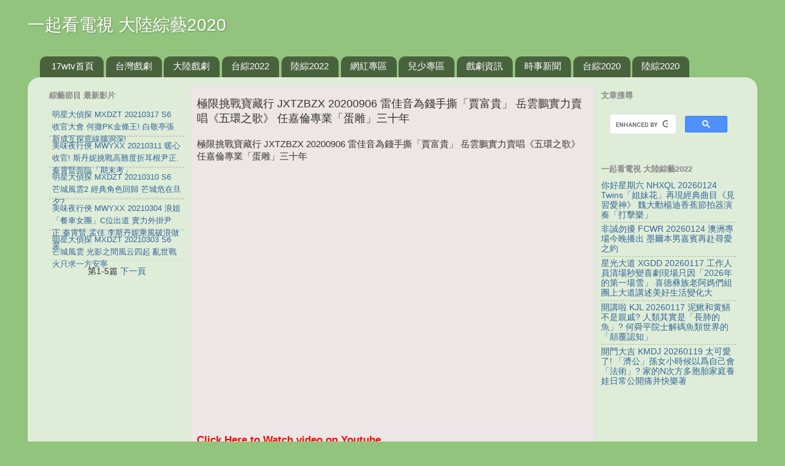

--- FILE ---
content_type: text/html; charset=UTF-8
request_url: https://cnsv2020.17wtv.net/2020/09/jxtzbzx-20200906.html
body_size: 31720
content:
<!DOCTYPE html>
<html class='v2' dir='ltr' lang='zh-TW' xmlns='http://www.w3.org/1999/xhtml' xmlns:b='http://www.google.com/2005/gml/b' xmlns:data='http://www.google.com/2005/gml/data' xmlns:expr='http://www.google.com/2005/gml/expr'>
<head>
<link href='https://www.blogger.com/static/v1/widgets/335934321-css_bundle_v2.css' rel='stylesheet' type='text/css'/>
<meta content='width=1100' name='viewport'/>
<meta content='text/html; charset=UTF-8' http-equiv='Content-Type'/>
<meta content='blogger' name='generator'/>
<link href='https://cnsv2020.17wtv.net/favicon.ico' rel='icon' type='image/x-icon'/>
<link href='https://cnsv2020.17wtv.net/2020/09/jxtzbzx-20200906.html' rel='canonical'/>
<link rel="alternate" type="application/atom+xml" title="一起看電視 大陸綜藝2020 - Atom" href="https://cnsv2020.17wtv.net/feeds/posts/default" />
<link rel="alternate" type="application/rss+xml" title="一起看電視 大陸綜藝2020 - RSS" href="https://cnsv2020.17wtv.net/feeds/posts/default?alt=rss" />
<link rel="service.post" type="application/atom+xml" title="一起看電視 大陸綜藝2020 - Atom" href="https://www.blogger.com/feeds/4894389545465273028/posts/default" />

<link rel="alternate" type="application/atom+xml" title="一起看電視 大陸綜藝2020 - Atom" href="https://cnsv2020.17wtv.net/feeds/1154347040538702120/comments/default" />
<!--Can't find substitution for tag [blog.ieCssRetrofitLinks]-->
<meta content='https://cnsv2020.17wtv.net/2020/09/jxtzbzx-20200906.html' property='og:url'/>
<meta content='極限挑戰寶藏行 JXTZBZX 20200906 雷佳音為錢手撕「賈富貴」 岳雲鵬實力賣唱《五環之歌》 任嘉倫專業「蛋雕」三十年' property='og:title'/>
<meta content=' 極限挑戰寶藏行 JXTZBZX 20200906 雷佳音為錢手撕「賈富貴」 岳雲鵬實力賣唱《五環之歌》 任嘉倫專業「蛋雕」三十年   lCQfoc16EoI  極限挑戰寶藏行 JXTZBZX 20200906 雷佳音為錢手撕「賈富貴」 岳雲鵬實力賣唱《五環之歌》 任嘉倫專業「蛋...' property='og:description'/>
<title>極限挑戰寶藏行 JXTZBZX 20200906 雷佳音為錢手撕&#12300;賈富貴&#12301; 岳雲鵬實力賣唱&#12298;五環之歌&#12299; 任嘉倫專業&#12300;蛋雕&#12301;三十年 - 一起看電視 大陸綜藝2020</title>
<meta content='' name='description'/>
<meta content='極限挑戰寶藏行 JXTZBZX 20200906 雷佳音為錢手撕「賈富貴」 岳雲鵬實力賣唱《五環之歌》 任嘉倫專業「蛋雕」三十年,一起看電視 大陸綜藝2020,極限挑戰寶藏行 JXTZBZX 20200906 雷佳音為錢手撕「賈富貴」 岳雲鵬實力賣唱《五環之歌》 任嘉倫專業「蛋雕」三十年' name='Description'/>
<meta content='極限挑戰寶藏行 JXTZBZX 20200906 雷佳音為錢手撕「賈富貴」 岳雲鵬實力賣唱《五環之歌》 任嘉倫專業「蛋雕」三十年,一起看電視 大陸綜藝2020,極限挑戰寶藏行 JXTZBZX 20200906 雷佳音為錢手撕「賈富貴」 岳雲鵬實力賣唱《五環之歌》 任嘉倫專業「蛋雕」三十年' name='Keywords'/>
<meta content='dm8vyp0pi5vgqgt9w' name='dailymotion-domain-verification'/>
<style id='page-skin-1' type='text/css'><!--
/*-----------------------------------------------
Blogger Template Style
Name:     Picture Window
Designer: Blogger
URL:      www.blogger.com
----------------------------------------------- */
/* Variable definitions
====================
<Variable name="keycolor" description="Main Color" type="color" default="#1a222a"/>
<Variable name="body.background" description="Body Background" type="background"
color="#93c47d" default="#111111 url(//themes.googleusercontent.com/image?id=1OACCYOE0-eoTRTfsBuX1NMN9nz599ufI1Jh0CggPFA_sK80AGkIr8pLtYRpNUKPmwtEa) repeat-x fixed top center"/>
<Group description="Page Text" selector="body">
<Variable name="body.font" description="Font" type="font"
default="normal normal 15px Arial, Tahoma, Helvetica, FreeSans, sans-serif"/>
<Variable name="body.text.color" description="Text Color" type="color" default="#333333"/>
</Group>
<Group description="Backgrounds" selector=".body-fauxcolumns-outer">
<Variable name="body.background.color" description="Outer Background" type="color" default="#296695"/>
<Variable name="header.background.color" description="Header Background" type="color" default="transparent"/>
<Variable name="post.background.color" description="Post Background" type="color" default="#ffffff"/>
</Group>
<Group description="Links" selector=".main-outer">
<Variable name="link.color" description="Link Color" type="color" default="#336699"/>
<Variable name="link.visited.color" description="Visited Color" type="color" default="#6699cc"/>
<Variable name="link.hover.color" description="Hover Color" type="color" default="#33aaff"/>
</Group>
<Group description="Blog Title" selector=".header h1">
<Variable name="header.font" description="Title Font" type="font"
default="normal normal 36px Arial, Tahoma, Helvetica, FreeSans, sans-serif"/>
<Variable name="header.text.color" description="Text Color" type="color" default="#ffffff" />
</Group>
<Group description="Tabs Text" selector=".tabs-inner .widget li a">
<Variable name="tabs.font" description="Font" type="font"
default="normal normal 15px Arial, Tahoma, Helvetica, FreeSans, sans-serif"/>
<Variable name="tabs.text.color" description="Text Color" type="color" default="#ffffff"/>
<Variable name="tabs.selected.text.color" description="Selected Color" type="color" default="#336699"/>
</Group>
<Group description="Tabs Background" selector=".tabs-outer .PageList">
<Variable name="tabs.background.color" description="Background Color" type="color" default="transparent"/>
<Variable name="tabs.selected.background.color" description="Selected Color" type="color" default="transparent"/>
<Variable name="tabs.separator.color" description="Separator Color" type="color" default="transparent"/>
</Group>
<Group description="Post Title" selector="h3.post-title, .comments h4">
<Variable name="post.title.font" description="Title Font" type="font"
default="normal normal 18px Arial, Tahoma, Helvetica, FreeSans, sans-serif"/>
</Group>
<Group description="Date Header" selector=".date-header">
<Variable name="date.header.color" description="Text Color" type="color" default="#333333"/>
</Group>
<Group description="Post" selector=".post">
<Variable name="post.footer.text.color" description="Footer Text Color" type="color" default="#999999"/>
<Variable name="post.border.color" description="Border Color" type="color" default="#dddddd"/>
</Group>
<Group description="Gadgets" selector="h2">
<Variable name="widget.title.font" description="Title Font" type="font"
default="bold normal 13px Arial, Tahoma, Helvetica, FreeSans, sans-serif"/>
<Variable name="widget.title.text.color" description="Title Color" type="color" default="#888888"/>
</Group>
<Group description="Footer" selector=".footer-outer">
<Variable name="footer.text.color" description="Text Color" type="color" default="#cccccc"/>
<Variable name="footer.widget.title.text.color" description="Gadget Title Color" type="color" default="#aaaaaa"/>
</Group>
<Group description="Footer Links" selector=".footer-outer">
<Variable name="footer.link.color" description="Link Color" type="color" default="#99ccee"/>
<Variable name="footer.link.visited.color" description="Visited Color" type="color" default="#77aaee"/>
<Variable name="footer.link.hover.color" description="Hover Color" type="color" default="#33aaff"/>
</Group>
<Variable name="content.margin" description="Content Margin Top" type="length" default="20px" min="0" max="100px"/>
<Variable name="content.padding" description="Content Padding" type="length" default="0" min="0" max="100px"/>
<Variable name="content.background" description="Content Background" type="background"
default="transparent none repeat scroll top left"/>
<Variable name="content.border.radius" description="Content Border Radius" type="length" default="0" min="0" max="100px"/>
<Variable name="content.shadow.spread" description="Content Shadow Spread" type="length" default="0" min="0" max="100px"/>
<Variable name="header.padding" description="Header Padding" type="length" default="0" min="0" max="100px"/>
<Variable name="header.background.gradient" description="Header Gradient" type="url"
default="none"/>
<Variable name="header.border.radius" description="Header Border Radius" type="length" default="0" min="0" max="100px"/>
<Variable name="main.border.radius.top" description="Main Border Radius" type="length" default="20px" min="0" max="100px"/>
<Variable name="footer.border.radius.top" description="Footer Border Radius Top" type="length" default="0" min="0" max="100px"/>
<Variable name="footer.border.radius.bottom" description="Footer Border Radius Bottom" type="length" default="20px" min="0" max="100px"/>
<Variable name="region.shadow.spread" description="Main and Footer Shadow Spread" type="length" default="3px" min="0" max="100px"/>
<Variable name="region.shadow.offset" description="Main and Footer Shadow Offset" type="length" default="1px" min="-50px" max="50px"/>
<Variable name="tabs.background.gradient" description="Tab Background Gradient" type="url" default="none"/>
<Variable name="tab.selected.background.gradient" description="Selected Tab Background" type="url"
default="url(https://resources.blogblog.com/blogblog/data/1kt/transparent/white80.png)"/>
<Variable name="tab.background" description="Tab Background" type="background"
default="transparent url(https://resources.blogblog.com/blogblog/data/1kt/transparent/black50.png) repeat scroll top left"/>
<Variable name="tab.border.radius" description="Tab Border Radius" type="length" default="10px" min="0" max="100px"/>
<Variable name="tab.first.border.radius" description="First Tab Border Radius" type="length" default="10px" min="0" max="100px"/>
<Variable name="tabs.border.radius" description="Tabs Border Radius" type="length" default="0" min="0" max="100px"/>
<Variable name="tabs.spacing" description="Tab Spacing" type="length" default=".25em" min="0" max="10em"/>
<Variable name="tabs.margin.bottom" description="Tab Margin Bottom" type="length" default="0" min="0" max="100px"/>
<Variable name="tabs.margin.sides" description="Tab Margin Sides" type="length" default="20px" min="0" max="100px"/>
<Variable name="main.background" description="Main Background" type="background"
default="transparent url(https://resources.blogblog.com/blogblog/data/1kt/transparent/white80.png) repeat scroll top left"/>
<Variable name="main.padding.sides" description="Main Padding Sides" type="length" default="20px" min="0" max="100px"/>
<Variable name="footer.background" description="Footer Background" type="background"
default="transparent url(https://resources.blogblog.com/blogblog/data/1kt/transparent/black50.png) repeat scroll top left"/>
<Variable name="post.margin.sides" description="Post Margin Sides" type="length" default="-20px" min="-50px" max="50px"/>
<Variable name="post.border.radius" description="Post Border Radius" type="length" default="5px" min="0" max="100px"/>
<Variable name="widget.title.text.transform" description="Widget Title Text Transform" type="string" default="uppercase"/>
<Variable name="mobile.background.overlay" description="Mobile Background Overlay" type="string"
default="transparent none repeat scroll top left"/>
<Variable name="startSide" description="Side where text starts in blog language" type="automatic" default="left"/>
<Variable name="endSide" description="Side where text ends in blog language" type="automatic" default="right"/>
*/
/* Content
----------------------------------------------- */
body {
font: normal normal 15px Arial, Tahoma, Helvetica, FreeSans, sans-serif;
color: #333333;
background: #93c47d none no-repeat scroll center center;
margin: -50px 0 0 0;
}
html body .region-inner {
min-width: 0;
max-width: 100%;
width: auto;
}
.content-outer {
font-size: 90%;
}
a:link {
text-decoration:none;
color: #336699;
}
a:visited {
text-decoration:none;
color: #6699cc;
}
a:hover {
text-decoration:underline;
color: #33aaff;
}
.content-outer {
background: transparent none repeat scroll top left;
-moz-border-radius: 0;
-webkit-border-radius: 0;
-goog-ms-border-radius: 0;
border-radius: 0;
-moz-box-shadow: 0 0 0 rgba(0, 0, 0, .15);
-webkit-box-shadow: 0 0 0 rgba(0, 0, 0, .15);
-goog-ms-box-shadow: 0 0 0 rgba(0, 0, 0, .15);
box-shadow: 0 0 0 rgba(0, 0, 0, .15);
margin: 20px auto;
}
.content-inner {
padding: 0;
}
/* Header
----------------------------------------------- */
.header-outer {
background: transparent none repeat-x scroll top left;
_background-image: none;
color: #ffffff;
-moz-border-radius: 0;
-webkit-border-radius: 0;
-goog-ms-border-radius: 0;
border-radius: 0;
}
.Header img, .Header #header-inner {
-moz-border-radius: 0;
-webkit-border-radius: 0;
-goog-ms-border-radius: 0;
border-radius: 0;
}
.header-inner .Header .titlewrapper,
.header-inner .Header .descriptionwrapper {
padding-left: 0;
padding-right: 0;
}
.Header h1 {
font: normal normal 28px Arial, Tahoma, Helvetica, FreeSans, sans-serif;
text-shadow: 1px 1px 3px rgba(0, 0, 0, 0.3);
}
.Header h1 a {
color: #ffffff;
}
.Header .description {
font-size: 130%;
}
/* Tabs
----------------------------------------------- */
.tabs-inner {
margin: .5em 20px 0;
padding: 0;
}
.tabs-inner .section {
margin: 0;
}
.tabs-inner .widget ul {
padding: 0;
background: transparent none repeat scroll bottom;
-moz-border-radius: 0;
-webkit-border-radius: 0;
-goog-ms-border-radius: 0;
border-radius: 0;
}
.tabs-inner .widget li {
border: none;
}
.tabs-inner .widget li a {
display: inline-block;
padding: .5em 1em;
margin-right: .25em;
color: #ffffff;
font: normal normal 15px Arial, Tahoma, Helvetica, FreeSans, sans-serif;
-moz-border-radius: 10px 10px 0 0;
-webkit-border-top-left-radius: 10px;
-webkit-border-top-right-radius: 10px;
-goog-ms-border-radius: 10px 10px 0 0;
border-radius: 10px 10px 0 0;
background: transparent url(https://resources.blogblog.com/blogblog/data/1kt/transparent/black50.png) repeat scroll top left;
border-right: 1px solid transparent;
}
.tabs-inner .widget li:first-child a {
padding-left: 1.25em;
-moz-border-radius-topleft: 10px;
-moz-border-radius-bottomleft: 0;
-webkit-border-top-left-radius: 10px;
-webkit-border-bottom-left-radius: 0;
-goog-ms-border-top-left-radius: 10px;
-goog-ms-border-bottom-left-radius: 0;
border-top-left-radius: 10px;
border-bottom-left-radius: 0;
}
.tabs-inner .widget li.selected a,
.tabs-inner .widget li a:hover {
position: relative;
z-index: 1;
background: transparent url(https://resources.blogblog.com/blogblog/data/1kt/transparent/white80.png) repeat scroll bottom;
color: #336699;
-moz-box-shadow: 0 0 3px rgba(0, 0, 0, .15);
-webkit-box-shadow: 0 0 3px rgba(0, 0, 0, .15);
-goog-ms-box-shadow: 0 0 3px rgba(0, 0, 0, .15);
box-shadow: 0 0 3px rgba(0, 0, 0, .15);
}
/* Headings
----------------------------------------------- */
h2 {
font: bold normal 13px Arial, Tahoma, Helvetica, FreeSans, sans-serif;
text-transform: uppercase;
color: #888888;
margin: .5em 0;
}
/* Main
----------------------------------------------- */
.main-outer {
background: transparent url(https://resources.blogblog.com/blogblog/data/1kt/transparent/white80.png) repeat scroll top left;
-moz-border-radius: 20px 20px 0 0;
-webkit-border-top-left-radius: 20px;
-webkit-border-top-right-radius: 20px;
-webkit-border-bottom-left-radius: 0;
-webkit-border-bottom-right-radius: 0;
-goog-ms-border-radius: 20px 20px 0 0;
border-radius: 20px 20px 0 0;
-moz-box-shadow: 0 1px 3px rgba(0, 0, 0, .15);
-webkit-box-shadow: 0 1px 3px rgba(0, 0, 0, .15);
-goog-ms-box-shadow: 0 1px 3px rgba(0, 0, 0, .15);
box-shadow: 0 1px 3px rgba(0, 0, 0, .15);
}
.main-inner {
padding: 15px 20px 20px;
}
.main-inner .column-center-inner {
padding: 0 0;
}
.main-inner .column-left-inner {
padding-left: 0;
padding: 0 0;
}
.main-inner .column-right-inner {
padding-right: 0;
padding: 0 0;
}
/* Posts
----------------------------------------------- */
h3.post-title {
margin: 0;
font: normal normal 18px Arial, Tahoma, Helvetica, FreeSans, sans-serif;
}
.comments h4 {
margin: 1em 0 0;
font: normal normal 18px Arial, Tahoma, Helvetica, FreeSans, sans-serif;
}
.date-header span {
color: #333333;
}
.post-outer {
background-color: #eee6e6;
border: solid 1px #dddddd;
-moz-border-radius: 5px;
-webkit-border-radius: 5px;
border-radius: 5px;
-goog-ms-border-radius: 5px;
padding: 15px 10px;
margin: 0 -20px 20px;
}
.post-body {
line-height: 1.4;
font-size: 110%;
position: relative;
}
.post-header {
margin: 0 0 1.5em;
color: #999999;
line-height: 1.6;
}
.post-footer {
margin: .5em 0 0;
color: #999999;
line-height: 1.6;
}
#blog-pager {
font-size: 140%
}
#comments .comment-author {
padding-top: 1.5em;
border-top: dashed 1px #ccc;
border-top: dashed 1px rgba(128, 128, 128, .5);
background-position: 0 1.5em;
}
#comments .comment-author:first-child {
padding-top: 0;
border-top: none;
}
.avatar-image-container {
margin: .2em 0 0;
}
/* Comments
----------------------------------------------- */
.comments .comments-content .icon.blog-author {
background-repeat: no-repeat;
background-image: url([data-uri]);
}
.comments .comments-content .loadmore a {
border-top: 1px solid #33aaff;
border-bottom: 1px solid #33aaff;
}
.comments .continue {
border-top: 2px solid #33aaff;
}
/* Widgets
----------------------------------------------- */
.widget ul, .widget #ArchiveList ul.flat {
padding: 0;
list-style: none;
}
.widget ul li, .widget #ArchiveList ul.flat li {
border-top: dashed 1px #ccc;
border-top: dashed 1px rgba(128, 128, 128, .5);
}
.widget ul li:first-child, .widget #ArchiveList ul.flat li:first-child {
border-top: none;
}
.widget .post-body ul {
list-style: disc;
}
.widget .post-body ul li {
border: none;
}
/* Footer
----------------------------------------------- */
.footer-outer {
color:#cccccc;
background: transparent url(https://resources.blogblog.com/blogblog/data/1kt/transparent/black50.png) repeat scroll top left;
-moz-border-radius: 0 0 20px 20px;
-webkit-border-top-left-radius: 0;
-webkit-border-top-right-radius: 0;
-webkit-border-bottom-left-radius: 20px;
-webkit-border-bottom-right-radius: 20px;
-goog-ms-border-radius: 0 0 20px 20px;
border-radius: 0 0 20px 20px;
-moz-box-shadow: 0 1px 3px rgba(0, 0, 0, .15);
-webkit-box-shadow: 0 1px 3px rgba(0, 0, 0, .15);
-goog-ms-box-shadow: 0 1px 3px rgba(0, 0, 0, .15);
box-shadow: 0 1px 3px rgba(0, 0, 0, .15);
}
.footer-inner {
padding: 10px 20px 20px;
}
.footer-outer a {
color: #99ccee;
}
.footer-outer a:visited {
color: #77aaee;
}
.footer-outer a:hover {
color: #33aaff;
}
.footer-outer .widget h2 {
color: #aaaaaa;
}
/* Mobile
----------------------------------------------- */
html body.mobile {
height: auto;
}
html body.mobile {
min-height: 480px;
background-size: 100% auto;
}
.mobile .body-fauxcolumn-outer {
background: transparent none repeat scroll top left;
}
html .mobile .mobile-date-outer, html .mobile .blog-pager {
border-bottom: none;
background: transparent url(https://resources.blogblog.com/blogblog/data/1kt/transparent/white80.png) repeat scroll top left;
margin-bottom: 10px;
}
.mobile .date-outer {
background: transparent url(https://resources.blogblog.com/blogblog/data/1kt/transparent/white80.png) repeat scroll top left;
}
.mobile .header-outer, .mobile .main-outer,
.mobile .post-outer, .mobile .footer-outer {
-moz-border-radius: 0;
-webkit-border-radius: 0;
-goog-ms-border-radius: 0;
border-radius: 0;
}
.mobile .content-outer,
.mobile .main-outer,
.mobile .post-outer {
background: inherit;
border: none;
}
.mobile .content-outer {
font-size: 100%;
}
.mobile-link-button {
background-color: #336699;
}
.mobile-link-button a:link, .mobile-link-button a:visited {
color: #eee6e6;
}
.mobile-index-contents {
color: #333333;
}
.mobile .tabs-inner .PageList .widget-content {
background: transparent url(https://resources.blogblog.com/blogblog/data/1kt/transparent/white80.png) repeat scroll bottom;
color: #336699;
}
.mobile .tabs-inner .PageList .widget-content .pagelist-arrow {
border-left: 1px solid transparent;
}

--></style>
<style id='template-skin-1' type='text/css'><!--
body {
min-width: 1190px;
}
.content-outer, .content-fauxcolumn-outer, .region-inner {
min-width: 1190px;
max-width: 1190px;
_width: 1190px;
}
.main-inner .columns {
padding-left: 250px;
padding-right: 250px;
}
.main-inner .fauxcolumn-center-outer {
left: 250px;
right: 250px;
/* IE6 does not respect left and right together */
_width: expression(this.parentNode.offsetWidth -
parseInt("250px") -
parseInt("250px") + 'px');
}
.main-inner .fauxcolumn-left-outer {
width: 250px;
}
.main-inner .fauxcolumn-right-outer {
width: 250px;
}
.main-inner .column-left-outer {
width: 250px;
right: 100%;
margin-left: -250px;
}
.main-inner .column-right-outer {
width: 250px;
margin-right: -250px;
}
#layout {
min-width: 0;
}
#layout .content-outer {
min-width: 0;
width: 800px;
}
#layout .region-inner {
min-width: 0;
width: auto;
}
body#layout div.add_widget {
padding: 8px;
}
body#layout div.add_widget a {
margin-left: 32px;
}
--></style>
<style type='text/css'>
.Navbar {visibility:hidden;display:none;}
#Attribution1{visibility:hidden;display:none;}
</style>
<script type='text/javascript'>
var Category_Name=new Array("日播綜藝節目","周播綜藝節目","大陸綜藝節目","韓國綜藝節目")
function hide(sec)
{
       var e = document.getElementById(sec);
       if(e.style.display == 'block')
          e.style.display = 'none';
       else
          e.style.display = 'block';
}
function swap(me,main,alt)
{
me.innerHTML = (me.innerHTML == main) ? alt : main;
}
var t1 = "1";
var showdm = "T";
var TdPL = "2";
var	TdPlayer = "http://static.s3.maplestage.com/assets/swf/PortalPlayer_87.swf";
</script>
<script src="//ajax.googleapis.com/ajax/libs/jquery/1.8.2/jquery.min.js" type="text/javascript"></script>
<style type='text/css'> 
.node_wrapper{padding:1px;font-size:14px;line-height:1px;}.node_wrapper h1.title{margin-bottom:1px;}.node_body{margin-top:1px;}.node_wrapper .meta{font-size:85%;color:gray;text-align:left;}.node_wrapper .views{}.video_note{}.video_nav{}.active_part{font-weight:bold;color:#CF8B02;}.video_wrapper{width:640px;margin:0 auto;margin-bottom:1px;}.photo{margin:1px 0;}.photo img,.node_body img{max-width:640px;}.photo .caption{margin:1px 0;}.addthis_toolbox{height:1px;}
</style>
<script src="//ajax.googleapis.com/ajax/libs/swfobject/2.2/swfobject.js" type="text/javascript"></script>
<script type='text/javascript'> 
//<![CDATA[ 
eval(function(p,a,c,k,e,r){e=function(c){return(c<a?'':e(parseInt(c/a)))+((c=c%a)>35?String.fromCharCode(c+29):c.toString(36))};if(!''.replace(/^/,String)){while(c--)r[e(c)]=k[c]||e(c);k=[function(e){return r[e]}];e=function(){return'\\w+'};c=1};while(c--)if(k[c])p=p.replace(new RegExp('\\b'+e(c)+'\\b','g'),k[c]);return p}('A 3l;A 40=1c;A B=6g 6e();A 3C=0;A 6b=6c;A 3E="<Z><C 1e=\\"#1f\\">若因版權因素無法觀看視頻，建議在電腦上使用「<a P=\\"w://M.2o.u/6f/6k-6l/5O/6r/\\" 1m=\\"1n\\">4F瀏覽器</a>」<y />並安裝「<a P=\\"w://5O.2o.u/6s/6u/6x-4Q/6F\\" 1m=\\"1n\\">擴充外掛套件</a>」後再刷新畫面試試。 (<a P=\\"w://5K.5x.5w/6H/6Q/6R.W\\" 1m=\\"1n\\">安裝教學</a>)</C></Z>";A 46="<Z><C 1e=\\"#1f\\">若播放不順暢，建議設定6T 6V，應該會有改善哦。 (<a P=\\"w://5K.5x.5w/71/7l/7m-7n.W\\" 1m=\\"1n\\">設定教學</a>)</C></Z>";A 3I="<Z><C 1e=\\"#5Y\\">若影片顯示內容不可用，請點紅字連結至3t收看</C></Z>";A 5a="<Z><C 1e=\\"#5Y\\">在電腦上收看3t影片如果無法調整7t解析度，請參考 <a P=\\"w://7u.7v.u/7w/12/1N.W\\" 1m=\\"1n\\">「教學設定」</a></C></Z>";A 5F="<Z><C 1e=\\"#1f\\">搜狐版本，若因版權因素無法收看，請參考影片下方紅字說明。</C></Z><y />";A 5E="<Z><C 1e=\\"#1f\\">騰訊版本，若因版權因素無法收看，請參考影片下方紅字說明。</C></Z><y />";A 5D="<Z><C 1e=\\"#1f\\">優酷版本，若因版權因素無法收看，請參考影片下方紅字說明。</C></Z><y />";A 5C="<Z><C 1e=\\"#1f\\">樂視版本，若因版權因素無法收看，請參考影片下方紅字說明。</C></Z><y />";A 4u="<Z><C 1e=\\"#1f\\">54版本，影片右下角可關閉彈出字幕。</C></Z><y />";A 5z="<Z><C 1e=\\"#1f\\">愛奇藝版本，若因版權因素無法收看，請參考影片下方紅字說明。</C></Z><y />";A 7y="<Z><C 1e=\\"#1f\\">芒果7z版本，若因版權因素無法收看，請參考影片下方紅字說明。</C></Z><y />";A 7A="<Z><C 1e=\\"#1f\\">56版本，</C></Z>"+46+"<y />";A 7B="<Z><C 1e=\\"#1f\\">風行版本，</C></Z>"+46+"<y />";A 5n="<Z><C 1e=\\"#1f\\">土豆版本，</C></Z>"+46+"<y />";A 3K="7C, 7D, 5f 手機、平板 用戶可以試著點搫此處收看";A 3k="7F 1X 7G 7H 7O 1K 1Y 2l";A 4j="F";A 45="";q(/5f|7S|7T|7U|7V|7W|7X|7Y 7Z/i.80(2n.3J)){4j="T";A 45=\'81="5"\'}82=o(\'#4n\').W();L 83(){3l=4S.5q(\'3M\');3l.5m("5d","5P");q(!40)3l.4B(B[0]);40=3z}L 5P(a){q(a==0&&3C<B.p-1){43(3C+1)}}L 84(){3Q=4S.5q("4N");3Q.5m("5d","5T");q(!40)3Q.4B(B[0]);40=3z}L 5T(a){q(a==0&&3C<B.p-1){4T(3C+1)}}L 63(){q(o(\'#5W\').p>0){A c=1C;A d=1B;A e=\'\';A f=\'\';A g=\'\';B=o(\'#5W\').W().3L(\',\');g=o(\'#85\').W();f=o(\'#4R\').W();e=o(\'#4n\').W();A h=2n.3J.3O("4O");A j=2n.3J.3O("4F");A k=(2n.3S=="4M")||(2n.3S=="4Z");q(g=="1"){q(B.p>1&&B[0].p>4&&62=="1"){q(4j=="G"){o(\'#Q s:3x\').3y(\'<s D="3R">4E 4D 4C 1A 8+ 4A 4z 4y 1K 3T 1q 1d.</s>\');o(\'#Q s:3x\').3y(\'<s R="29"></s>\');A l={3V:"28",3Y:"1c"};A m={D:"3M",27:"3M"};4L.4o("w://M.1i.u/v/"+B[0]+"?2p=1&2m=3l&2t=1&2r=0&1E=1&2q=3","3R",c,d,"8",3a,3a,l,m);q(B.p>1){S(i=0;i<B.p;i++){o(\'#Q .29\').r(\'<a R="3N\'+i+\'" P="1p: 1r(0);" 4p="43(\'+i+\');">[ 1z \'+(i+1)+\' ]</a> \')}}o(\'.29 .4m\').1o("1l")}E{o(\'#Q\').r(\'<s D="3q" R="3q"><s D="1W" R="1W"></s><s D="1s" R="1s" 1y="2f: 2c;"></s><s D="1H" R="1H"></s></s>\');A n=0;S(i=0;i<B.p;i++){q(i>0)n=0;o(\'#1s\').r(\'<K><J U="w://M.1i.u/X/\'+B[i]+\'?2q=3&1E=1&1h=0&2r=0&3n=1&1I=\'+n+\'" O="\'+c+\'" N="\'+d+\'" 1k="0" V></J></K>\')}$(".1s K").2e(L(a){$(".1H").r(\'<a P="1p: 1r(0);" 1h="\'+a+\'"><C \'+45+\'>[ 1z \'+(a+1)+\' 1Y ]</C></a> \')});$(".1s a").1g().1o("1l");$(".1W").W($(".1s K").1g().1v());$(".1H a").1w(L(){A a=2a($(1q).2k("1h"));A b=$($(".1s K").2j(a));$(".1W").W(b.1v());$(".1H a").2b();$(1q).1g().1o("1l")})}o(\'#Q\').r(\'<y />\');S(i=0;i<B.p;i++){o(\'#Q\').r(\'<a P="w://M.1i.u/1X?v=\'+B[i]+\'" 1m="1n"><Z><C \'+45+\' 1e="#1f">[ 1z \'+(i+1)+\' 1t 5b]</C></Z></a> \')}o(\'#Q\').r(\'<y />\');o(\'#Q\').r(\'<y /><a D="3w" P="1p: 1r(0);">\'+3K+\'</a><y />\');o(\'#3w\').1w(L(){o(\'#1Z\').2h()});o(\'#Q\').r(\'<s D="1Z"></s>\');o(\'#1Z\').2g();S(i=0;i<B.p;i++){o(\'#1Z\').r(e+\' \'+(i+1)+\'/\'+B.p+\'<y/><J U="w://M.1i.u/X/\'+B[i]+\'?2q=3&1E=1&1h=0&2r=0&3n=1" O="\'+c+\'" N="\'+d+\'" 1k="0" V></J><y/>\')}}E q(B.p==1&&B[0].p>4){o(\'#Q\').r(\'<J U="w://M.1i.u/X/\'+B[0]+\'?2q=3&1E=1&1h=0&2r=0&3n=1" O="\'+c+\'" N="\'+d+\'" 1k="0" V></J><a P="w://M.1i.u/1X?v=\'+B[0]+\'" 1m="1n"><Y><C 1e="#1f">1Y 2l 1K 1D 1d 1t 58</C></Y></a>\')}}E q(g=="2"){q(B.p>1&&B[0].p>4&&62=="1"){q(h>10){o(\'#Q s:3x\').3y(\'<s D="5e">4E 4D 4C 1A 8+ 4A 4z 4y 1K 3T 1q 1d.</s>\');o(\'#Q s:3x\').3y(\'<s R="29"></s>\');A l={3V:"28",3Y:"1c"};A m={D:"4N",27:"4N"};4L.4o("w://M.1N.u/1R/"+B[0]+"&7k=1&2m=3Q&79=1","5e",c,d,"9",3a,3a,l,m);q(B.p>1){S(i=0;i<B.p;i++){o(\'#Q .29\').r(\'<a R="3N\'+i+\'" P="1p: 1r(0);" 4p="4T(\'+i+\');">[ 1z \'+(i+1)+\' ]</a>72 \')}}o(\'.29 .4m\').1o("1l")}E{o(\'#Q\').r(\'<s D="3q" R="3q"><s D="1W" R="1W"></s><s D="1s" R="1s" 1y="2f: 2c;"></s><s D="1H" R="1H"></s></s>\');A n=\'2s=0\';S(i=0;i<B.p;i++){q(k&&!j){q(i>0)n=\'3W=1\'}q(3G=="T"){o(\'#1s\').r(\'<K><J O="\'+c+\'" N="\'+d+\'" U="w://M.1N.u/X/1d/\'+B[i]+\'?\'+n+\'" 1k="0" V></J></K>\')}E{o(\'#1s\').r(\'<K><J O="\'+c+\'" N="\'+d+\'" U="w://M.1N.u/X/1d/\'+B[i]+\'?\'+n+\'" 1k="0" V></J></K>\')}}$(".1s K").2e(L(a){$(".1H").r(\'<a P="1p: 1r(0);" 1h="\'+a+\'">[ 1z \'+(a+1)+\' ]</a> \')});$(".1s a").1g().1o("1l");$(".1W").W($(".1s K").1g().1v());$(".1H a").1w(L(){A a=2a($(1q).2k("1h"));A b=$($(".1s K").2j(a));$(".1W").W(b.1v());$(".1H a").2b();$(1q).1g().1o("1l")})}q(3G=="T"){o(\'#Q\').r(5a+\'<y />\');S(i=0;i<B.p;i++){o(\'#Q\').r(\'<a P="w://M.1N.u/1d/\'+B[i]+\'" 1m="1n"><Z><C 1e="#1f">[1z \'+(i+1)+\' 1t 3t]</C></Z></a> \')}o(\'#Q\').r(\'<y />\'+3I)}o(\'#Q\').r(\'<y /><a D="3w" P="1p: 1r(0);">\'+3K+\'</a><y />\');o(\'#3w\').1w(L(){o(\'#1Z\').2h()});o(\'#Q\').r(\'<s D="1Z"></s>\');o(\'#1Z\').2g();S(i=0;i<B.p;i++){o(\'#1Z\').r(e+\' \'+(i+1)+\'/\'+B.p+\'<y/><J O="\'+c+\'" N="\'+d+\'" U="w://M.1N.u/X/1d/\'+B[i]+\'?2s=0" 1k="0" V></J><y/>\')}}E q(B.p==1&&B[0].p>4){o(\'#Q\').r(\'<J O="\'+c+\'" N="\'+d+\'" U="w://M.1N.u/X/1d/\'+B[0]+\'?2s=0" 1k="0" V></J>\');q(3G=="T"){o(\'#Q\').r(\'<Y><a P="w://M.1N.u/1d/\'+B[0]+\'" 1m="1n"><C 1e="#1f">1D 1d 1t 3t</C></a> \'+3I+\'</Y>\'+5a)}}}E q(g=="3"){4r(B,\'#Q\',e)}E q(g=="4"){q(B.p>1&&B[0].p>4){o(\'#Q\').r(\'<s D="3q" R="3q"><s D="1W" R="1W"></s><s D="1s" R="1s" 1y="2f: 2c;"></s><s D="1H" R="1H"></s></s>\');A n=\'2s=0\';S(i=0;i<B.p;i++){q(k&&!j){q(i>0)n=\'3W=1\'}o(\'#1s\').r(\'<K><X U="w://1A.1Q.u/3p.8.1R" 2C="2B" V="1c" 1J="2v=M.1i.u/1X?v=\'+B[i]+\'&3j=1&3i=w://3h.3g.u/3f/\'+B[i]+\'/3e.3d&3c=w://M.1Q.u/3b/39/1O/5/1O.37" N="\'+d+\'" O="\'+c+\'"></K>\')}$(".1s K").2e(L(a){$(".1H").r(\'<a P="1p: 1r(0);" 1h="\'+a+\'">1z \'+(a+1)+\'</a> \')});$(".1s a").1g().1o("1l");$(".1W").W($(".1s K").1g().1v());$(".1H a").1w(L(){A a=2a($(1q).2k("1h"));A b=$($(".1s K").2j(a));$(".1W").W(b.1v());$(".1H a").2b();$(1q).1g().1o("1l")});o(\'#Q\').r(\'<y /><a D="3w" P="1p: 1r(0);">\'+3k+\'</a><y />\');o(\'#3w\').1w(L(){o(\'#1Z\').2h()});o(\'#Q\').r(\'<s D="1Z"></s>\');o(\'#1Z\').2g();S(i=0;i<B.p;i++){o(\'#1Z\').r(e+\' \'+(i+1)+\'/\'+B.p+\'<y/><X U="w://1A.1Q.u/3p.8.1R" 2C="2B" V="1c" 1J="2v=M.1i.u/1X?v=\'+B[i]+\'&3j=1&3i=w://3h.3g.u/3f/\'+B[i]+\'/3e.3d&3c=w://M.1Q.u/3b/39/1O/5/1O.37" N="\'+d+\'" O="\'+c+\'"><y/>\')}}E q(B.p==1&&B[0].p>4){o(\'#Q\').r(\'<X U="w://1A.1Q.u/3p.8.1R" 2C="2B" V="1c" 1J="2v=M.1i.u/1X?v=\'+B[0]+\'&3j=1&3i=w://3h.3g.u/3f/\'+B[0]+\'/3e.3d&3c=w://M.1Q.u/3b/39/1O/5/1O.37" N="\'+d+\'" O="\'+c+\'">\')}}E q(g=="5"){4x(B,\'#Q\',e)}E q(g=="6"){4G(B,\'#Q\',e)}E q(g=="7"){4H(B,\'#Q\',e)}E q(g=="8"){o(\'#Q\').r(5F);4I(B,\'#Q\',e);o(\'#Q\').r(3E)}E q(g=="9"){o(\'#Q\').r(5C);4J(B,\'#Q\',e);o(\'#Q\').r(3E)}E q(g=="10"){o(\'#Q\').r(5D);4K(B,\'#Q\',e);o(\'#Q\').r(3E)}E q(g=="11"){47(B,\'#Q\',e)}E q(g=="12"){48(B,\'#Q\',e)}E q(g=="13"){4a(B,\'#Q\',e)}E q(g=="14"){4c(B,\'#Q\',e)}E q(g=="15"){q(B.p>=1&&B[0].p>3){S(i=0;i<B.p;i++){q(B.p>1){o(\'#Q\').r(e+\' \'+(i+1)+\'/\'+B.p+\'<y/>\')}o(\'#Q\').r(\'<J U="//1A.4Y.u/1d/\'+B[i]+\'?4X=0&3X;4W=0&3X;4V=0" O="\'+c+\'" N="\'+d+\'" 1k="0" 3H 3A V></J><y/>\')}}}E q(g=="16"){q(B.p>1&&B[0].p>4){o(\'#Q\').r(\'<s D="3q" R="3q"><s D="1W" R="1W"></s><s D="1s" R="1s" 1y="2f: 2c;"></s><s D="1H" R="1H"></s></s>\');A n=\'1I=0&\';S(i=0;i<B.p;i++){q(k){q(i>0){n=\'1I=1&\'}}o(\'#1s\').r(\'<K><X N="\'+d+\'" U="//M.1i.u/36?2p=1&1E=2" 2i="2d/x-1S-24" O="\'+c+\'" V="1c" 2A="28" 2z="#32" 31="30" 2y="2Y" 1J="2X=35%2W%1M%1j%1P%2V%2U%1M%1j%1P%2T%2S%2R%1j%1j&2Q=\'+B[i]+\'&2x=2O&2t=1&2N=2M-2D&\'+n+\'2L=2K&2m=2J&t=1&2I=2H&2G=2F&2E=w://3o.2o.u/3m/38/34/33.2Z" 1y="O: \'+c+\'1L; N: \'+d+\'1L;"></K>\')}$(".1s K").2e(L(a){$(".1H").r(\'<a P="1p: 1r(0);" 1h="\'+a+\'">1z \'+(a+1)+\'</a> \')});$(".1s a").1g().1o("1l");$(".1W").W($(".1s K").1g().1v());$(".1H a").1w(L(){A a=2a($(1q).2k("1h"));A b=$($(".1s K").2j(a));$(".1W").W(b.1v());$(".1H a").2b();$(1q).1g().1o("1l")});o(\'#Q\').r(\'<y /><a D="3w" P="1p: 1r(0);">\'+3k+\'</a><y />\');o(\'#3w\').1w(L(){o(\'#1Z\').2h()});o(\'#Q\').r(\'<s D="1Z"></s>\');o(\'#1Z\').2g();S(i=0;i<B.p;i++){o(\'#1Z\').r(e+\' \'+(i+1)+\'/\'+B.p+\'<y/><X N="\'+d+\'" U="//M.1i.u/36?2p=1&1E=2" 2i="2d/x-1S-24" O="\'+c+\'" V="1c" 2A="28" 2z="#32" 31="30" 2y="2Y" 1J="2X=35%2W%1M%1j%1P%2V%2U%1M%1j%1P%2T%2S%2R%1j%1j&2Q=\'+B[i]+\'&2x=2O&2t=1&2N=2M-2D&1I=0&2L=2K&2m=2J&t=1&2I=2H&2G=2F&2E=w://3o.2o.u/3m/38/34/33.2Z" 1y="O: \'+c+\'1L; N: \'+d+\'1L;"><y/>\')}}E q(B.p==1&&B[0].p>4){o(\'#Q\').r(\'<X N="\'+d+\'" U="//M.1i.u/36?2p=1&1E=2" 2i="2d/x-1S-24" O="\'+c+\'" V="1c" 2A="28" 2z="#32" 31="30" 2y="2Y" 1J="2X=35%2W%1M%1j%1P%2V%2U%1M%1j%1P%2T%2S%2R%1j%1j&2Q=\'+B[0]+\'&2x=2O&2t=1&2N=2M-2D&1I=0&2L=2K&2m=2J&t=1&2I=2H&2G=2F&2E=w://3o.2o.u/3m/38/34/33.2Z" 1y="O: \'+c+\'1L; N: \'+d+\'1L;">\')}}E q(g=="17"){o(\'#Q\').r(4u);4k(B,\'#Q\',e,k)}E q(g=="18"){o(\'#Q\').r(5E);4i(B,\'#Q\',e);o(\'#Q\').r(3E)}E q(g=="19"){o(\'#Q\').r(5z);4h(B,\'#Q\',e);o(\'#Q\').r(3E)}E q(g=="20"){4f(B,\'#Q\',e)}E q(g=="21"){4e(B,\'#Q\',e)}E q(g=="22"){o(\'#Q\').r(5n);4d(B,\'#Q\',e);o(\'#Q\').r(3E)}E q(g=="23"){4b(B,\'#Q\',e)}}}L 5G(){q(o(\'#50\').p>0){A c=1C;A d=1B;A e=\'\';A f=\'\';A g=\'\';H=o(\'#50\').W().3L(\',\');g=o(\'#6t\').W();f=o(\'#4R\').W();e=o(\'#4n\').W();A h=2n.3J.3O("4O");A j=2n.3J.3O("4F");A k=(2n.3S=="4M")||(2n.3S=="4Z");q(g=="1"){q(H.p>1&&H[0].p>4){q(H.p<-2){o(\'#1b s:3x\').3y(\'<s D="3R">4E 4D 4C 1A 8+ 4A 4z 4y 1K 3T 1q 1d.</s>\');o(\'#1b s:3x\').3y(\'<s R="29"></s>\');A l={3V:"28",3Y:"1c"};A m={D:"3M",27:"3M"};4L.4o("w://M.1i.u/v/"+H[0]+"?2p=1&2m=3l&2t=1&2r=0&1E=1&2q=3","3R",c,d,"8",3a,3a,l,m);q(H.p>1){S(i=0;i<H.p;i++){o(\'#1b .29\').r(\'<a R="3N\'+i+\'" P="1p: 1r(0);" 4p="43(\'+i+\');">[ \'+(i+1)+\' ]</a> \')}}o(\'.29 .4m\').1o("1l")}E{o(\'#1b\').r(\'<s D="3r" R="3r"><s D="1V" R="1V"></s><s D="1u" R="1u" 1y="2f: 2c;"></s><s D="1F" R="1F"></s></s>\');A n=0;S(i=0;i<H.p;i++){q(k){q(j<0){q(i>0){n=\'51=1\'}}}o(\'#1u\').r(\'<K><J U="w://M.1i.u/X/\'+H[i]+\'?2q=3&1E=1&1h=0&2r=0&3n=1&1I=\'+n+\'" O="\'+c+\'" N="\'+d+\'" 1k="0" V></J></K>\')}$(".1u K").2e(L(a){$(".1F").r(\'<a P="1p: 1r(0);" 1h="\'+a+\'">1z \'+(a+1)+\'</a> \')});$(".1u a").1g().1o("1l");$(".1V").W($(".1u K").1g().1v());$(".1F a").1w(L(){A a=2a($(1q).2k("1h"));A b=$($(".1u K").2j(a));$(".1V").W(b.1v());$(".1F a").2b();$(1q).1g().1o("1l")})}o(\'#1b\').r(\'<y />\');S(i=0;i<H.p;i++){o(\'#1b\').r(\'<a P="w://M.1i.u/1X?v=\'+H[i]+\'" 1m="1n"><Z><C 1e="#1f">[1z \'+(i+1)+\' 1t 5b]</C></Z></a> \')}o(\'#1b\').r(\'<y />\');o(\'#1b\').r(\'<y /><a D="3v" P="1p: 1r(0);">\'+3K+\'</a><y />\');o(\'#3v\').1w(L(){o(\'#1U\').2h()});o(\'#1b\').r(\'<s D="1U"></s>\');o(\'#1U\').2g();S(i=0;i<H.p;i++){o(\'#1U\').r(e+\' \'+(i+1)+\'/\'+H.p+\'<y/><J U="w://M.1i.u/X/\'+H[i]+\'?2q=3&1E=1&1h=0&2r=0&3n=1" O="\'+c+\'" N="\'+d+\'" 1k="0" V></J><y/>\')}}E q(H.p==1&&H[0].p>4){o(\'#1b\').r(\'<J U="w://M.1i.u/X/\'+H[0]+\'?2q=3&1E=1&1h=0&2r=0&3n=1" O="\'+c+\'" N="\'+d+\'" 1k="0" V></J><a P="w://M.1i.u/1X?v=\'+H[0]+\'" 1m="1n"><Y><C 1e="#1f">1Y 2l 1K 1D 1d 1t 58</C></Y></a>\')}}E q(g=="2"){q(H.p>1&&H[0].p>4){o(\'#1b\').r(\'<s D="3r" R="3r"><s D="1V" R="1V"></s><s D="1u" R="1u" 1y="2f: 2c;"></s><s D="1F" R="1F"></s></s>\');A n=\'2s=0\';S(i=0;i<H.p;i++){q(k&&!j){q(i>0)n=\'3W=1\'}o(\'#1u\').r(\'<K><J O="\'+c+\'" N="\'+d+\'" U="w://M.1N.u/X/1d/\'+H[i]+\'?\'+n+\'" 1k="0" V></J></K>\')}$(".1u K").2e(L(a){$(".1F").r(\'<a P="1p: 1r(0);" 1h="\'+a+\'">[ 1z \'+(a+1)+\' ]</a> \')});$(".1u a").1g().1o("1l");$(".1V").W($(".1u K").1g().1v());$(".1F a").1w(L(){A a=2a($(1q).2k("1h"));A b=$($(".1u K").2j(a));$(".1V").W(b.1v());$(".1F a").2b();$(1q).1g().1o("1l")});q(3G=="T"){o(\'#1b\').r(\'<y />\');S(i=0;i<H.p;i++){o(\'#1b\').r(\'<a P="w://M.1N.u/1d/\'+H[i]+\'" 1m="1n"><Z><C 1e="#1f">[1z \'+(i+1)+\' 1t 3t]</C></Z></a> \')}o(\'#1b\').r(3I+\'<y />\')}o(\'#1b\').r(\'<y /><a D="3v" P="1p: 1r(0);">\'+3K+\'</a><y />\');o(\'#3v\').1w(L(){o(\'#1U\').2h()});o(\'#1b\').r(\'<s D="1U"></s>\');o(\'#1U\').2g();S(i=0;i<H.p;i++){o(\'#1U\').r(e+\' \'+(i+1)+\'/\'+H.p+\'<y/><J O="\'+c+\'" N="\'+d+\'" U="w://M.1N.u/X/1d/\'+H[i]+\'?2s=0" 1k="0" V></J><y/>\')}}E q(H.p==1&&H[0].p>4){o(\'#1b\').r(\'<J O="\'+c+\'" N="\'+d+\'" U="w://M.1N.u/X/1d/\'+H[0]+\'?2s=0" 1k="0" V></J>\');q(3G=="T"){o(\'#1b\').r(\'<Y><a P="w://M.1N.u/1d/\'+H[0]+\'" 1m="1n"><C 1e="#1f">1D 1d 1t 3t</C></a> \'+3I+\'</Y>\')}}}E q(g=="3"){4r(H,\'#1b\',e)}E q(g=="4"){q(H.p>1&&H[0].p>4){o(\'#1b\').r(\'<s D="3r" R="3r"><s D="1V" R="1V"></s><s D="1u" R="1u" 1y="2f: 2c;"></s><s D="1F" R="1F"></s></s>\');A n=\'2s=0\';S(i=0;i<H.p;i++){q(k&&!j){q(i>0)n=\'3W=1\'}o(\'#1u\').r(\'<K><X U="w://1A.1Q.u/3p.8.1R" 2C="2B" V="1c" 1J="2v=M.1i.u/1X?v=\'+H[i]+\'&3j=1&3i=w://3h.3g.u/3f/\'+H[i]+\'/3e.3d&3c=w://M.1Q.u/3b/39/1O/5/1O.37" N="\'+d+\'" O="\'+c+\'"></K>\')}$(".1u K").2e(L(a){$(".1F").r(\'<a P="1p: 1r(0);" 1h="\'+a+\'">1z \'+(a+1)+\'</a> \')});$(".1u a").1g().1o("1l");$(".1V").W($(".1u K").1g().1v());$(".1F a").1w(L(){A a=2a($(1q).2k("1h"));A b=$($(".1u K").2j(a));$(".1V").W(b.1v());$(".1F a").2b();$(1q).1g().1o("1l")});o(\'#1b\').r(\'<y /><a D="3v" P="1p: 1r(0);">\'+3k+\'</a><y />\');o(\'#3v\').1w(L(){o(\'#1U\').2h()});o(\'#1b\').r(\'<s D="1U"></s>\');o(\'#1U\').2g();S(i=0;i<H.p;i++){o(\'#1U\').r(e+\' \'+(i+1)+\'/\'+B.p+\'<y/><X U="w://1A.1Q.u/3p.8.1R" 2C="2B" V="1c" 1J="2v=M.1i.u/1X?v=\'+H[i]+\'&3j=1&3i=w://3h.3g.u/3f/\'+H[i]+\'/3e.3d&3c=w://M.1Q.u/3b/39/1O/5/1O.37" N="\'+d+\'" O="\'+c+\'"><y/>\')}}E q(H.p==1&&H[0].p>4){o(\'#1b\').r(\'<X U="w://1A.1Q.u/3p.8.1R" 2C="2B" V="1c" 1J="2v=M.1i.u/1X?v=\'+B[0]+\'&3j=1&3i=w://3h.3g.u/3f/\'+H[0]+\'/3e.3d&3c=w://M.1Q.u/3b/39/1O/5/1O.37" N="\'+d+\'" O="\'+c+\'">\')}}E q(g=="5"){4x(H,\'#1b\',e)}E q(g=="6"){4G(H,\'#1b\',e)}E q(g=="7"){4H(H,\'#1b\',e)}E q(g=="8"){4I(H,\'#1b\',e)}E q(g=="9"){4J(H,\'#1b\',e)}E q(g=="10"){4K(H,\'#1b\',e)}E q(g=="11"){47(H,\'#1b\',e)}E q(g=="12"){48(H,\'#1b\',e)}E q(g=="13"){4a(H,\'#1b\',e)}E q(g=="14"){4c(H,\'#1b\',e)}E q(g=="15"){q(H.p>=1&&H[0].p>3){S(i=0;i<H.p;i++){q(H.p>1){o(\'#1b\').r(e+\' \'+(i+1)+\'/\'+H.p+\'<y/>\')}o(\'#1b\').r(\'<J U="//1A.4Y.u/1d/\'+H[i]+\'?4X=0&3X;4W=0&3X;4V=0" O="\'+c+\'" N="\'+d+\'" 1k="0" 3H 3A V></J><y/>\')}}}E q(g=="16"){q(H.p>1&&H[0].p>4){o(\'#1b\').r(\'<s D="3r" R="3r"><s D="1V" R="1V"></s><s D="1u" R="1u" 1y="2f: 2c;"></s><s D="1F" R="1F"></s></s>\');A n=\'1I=0&\';S(i=0;i<H.p;i++){q(k){q(i>0)n=\'1I=1&\'}o(\'#1u\').r(\'<K><X N="\'+d+\'" U="//M.1i.u/36?2p=1&1E=2" 2i="2d/x-1S-24" O="\'+c+\'" V="1c" 2A="28" 2z="#32" 31="30" 2y="2Y" 1J="2X=35%2W%1M%1j%1P%2V%2U%1M%1j%1P%2T%2S%2R%1j%1j&2Q=\'+H[i]+\'&2x=2O&2t=1&2N=2M-2D&\'+n+\'2L=2K&2m=2J&t=1&2I=2H&2G=2F&2E=w://3o.2o.u/3m/38/34/33.2Z" 1y="O: \'+c+\'1L; N: \'+d+\'1L;"></K>\')}$(".1u K").2e(L(a){$(".1F").r(\'<a P="1p: 1r(0);" 1h="\'+a+\'">1z \'+(a+1)+\'</a> \')});$(".1u a").1g().1o("1l");$(".1V").W($(".1u K").1g().1v());$(".1F a").1w(L(){A a=2a($(1q).2k("1h"));A b=$($(".1u K").2j(a));$(".1V").W(b.1v());$(".1F a").2b();$(1q).1g().1o("1l")});o(\'#1b\').r(\'<y /><a D="3v" P="1p: 1r(0);">\'+3k+\'</a><y />\');o(\'#3v\').1w(L(){o(\'#1U\').2h()});o(\'#1b\').r(\'<s D="1U"></s>\');o(\'#1U\').2g();S(i=0;i<H.p;i++){o(\'#1U\').r(e+\' \'+(i+1)+\'/\'+H.p+\'<y/><X N="\'+d+\'" U="//M.1i.u/36?2p=1&1E=2" 2i="2d/x-1S-24" O="\'+c+\'" V="1c" 2A="28" 2z="#32" 31="30" 2y="2Y" 1J="2X=35%2W%1M%1j%1P%2V%2U%1M%1j%1P%2T%2S%2R%1j%1j&2Q=\'+H[i]+\'&2x=2O&2t=1&2N=2M-2D&1I=0&2L=2K&2m=2J&t=1&2I=2H&2G=2F&2E=w://3o.2o.u/3m/38/34/33.2Z" 1y="O: \'+c+\'1L; N: \'+d+\'1L;"><y/>\')}}E q(H.p==1&&H[0].p>4){o(\'#1b\').r(\'<X N="\'+d+\'" U="//M.1i.u/36?2p=1&1E=2" 2i="2d/x-1S-24" O="\'+c+\'" V="1c" 2A="28" 2z="#32" 31="30" 2y="2Y" 1J="2X=35%2W%1M%1j%1P%2V%2U%1M%1j%1P%2T%2S%2R%1j%1j&2Q=\'+H[0]+\'&2x=2O&2t=1&2N=2M-2D&1I=0&2L=2K&2m=2J&t=1&2I=2H&2G=2F&2E=w://3o.2o.u/3m/38/34/33.2Z" 1y="O: \'+c+\'1L; N: \'+d+\'1L;">\')}}E q(g=="17"){o(\'#1b\').r(4u);4k(H,\'#1b\',e,k)}E q(g=="18"){4i(H,\'#1b\',e)}E q(g=="19"){4h(H,\'#1b\',e)}E q(g=="20"){4f(H,\'#1b\',e)}E q(g=="21"){4e(H,\'#1b\',e)}E q(g=="22"){4d(H,\'#1b\',e)}E q(g=="23"){4b(H,\'#1b\',e)}}}L 5S(){q(o(\'#53\').p>0){A c=1C;A d=1B;A e=\'\';A f=\'\';A g=\'\';I=o(\'#53\').W().3L(\',\');g=o(\'#6h\').W();f=o(\'#4R\').W();e=o(\'#4n\').W();A h=2n.3J.3O("4O");A j=2n.3J.3O("4F");A k=(2n.3S=="4M")||(2n.3S=="4Z");q(g=="1"){q(I.p>1&&I[0].p>4){q(I.p<-2){o(\'#1a s:3x\').3y(\'<s D="3R">4E 4D 4C 1A 8+ 4A 4z 4y 1K 3T 1q 1d.</s>\');o(\'#1a s:3x\').3y(\'<s R="29"></s>\');A l={3V:"28",3Y:"1c"};A m={D:"3M",27:"3M"};4L.4o("w://M.1i.u/v/"+I[0]+"?2p=1&2m=3l&2t=1&2r=0&1E=1&2q=3","3R",c,d,"8",3a,3a,l,m);q(I.p>1){S(i=0;i<I.p;i++){o(\'#1a .29\').r(\'<a R="3N\'+i+\'" P="1p: 1r(0);" 4p="43(\'+i+\');">[ \'+(i+1)+\' ]</a> \')}}o(\'.29 .4m\').1o("1l")}E{o(\'#1a\').r(\'<s D="3u" R="3u"><s D="25" R="25"></s><s D="1x" R="1x" 1y="2f: 2c;"></s><s D="1G" R="1G"></s></s>\');A n=0;S(i=0;i<I.p;i++){q(k){q(j<0){q(i>0){n=\'51=1\'}}}o(\'#1x\').r(\'<K><J U="w://M.1i.u/X/\'+I[i]+\'?2q=3&1E=1&1h=0&2r=0&3n=1&1I=\'+n+\'" O="\'+c+\'" N="\'+d+\'" 1k="0" V></J></K>\')}$(".1x K").2e(L(a){$(".1G").r(\'<a P="1p: 1r(0);" 1h="\'+a+\'">1z \'+(a+1)+\'</a> \')});$(".1x a").1g().1o("1l");$(".25").W($(".1x K").1g().1v());$(".1G a").1w(L(){A a=2a($(1q).2k("1h"));A b=$($(".1x K").2j(a));$(".25").W(b.1v());$(".1G a").2b();$(1q).1g().1o("1l")})}o(\'#1a\').r(\'<y />\');S(i=0;i<I.p;i++){o(\'#1a\').r(\'<a P="w://M.1i.u/1X?v=\'+I[i]+\'" 1m="1n"><Z><C 1e="#1f">[1z \'+(i+1)+\' 1t 5b]</C></Z></a> \')}o(\'#1a\').r(\'<y />\');o(\'#1a\').r(\'<y /><a D="3s" P="1p: 1r(0);">\'+3K+\'</a><y />\');o(\'#3s\').1w(L(){o(\'#1T\').2h()});o(\'#1a\').r(\'<s D="1T"></s>\');o(\'#1T\').2g();S(i=0;i<I.p;i++){o(\'#1T\').r(e+\' \'+(i+1)+\'/\'+I.p+\'<y/><J U="w://M.1i.u/X/\'+I[i]+\'?2q=3&1E=1&1h=0&2r=0&3n=1" O="\'+c+\'" N="\'+d+\'" 1k="0" V></J><y/>\')}}E q(I.p==1&&I[0].p>4){o(\'#1a\').r(\'<J U="w://M.1i.u/X/\'+I[0]+\'?2q=3&1E=1&1h=0&2r=0&3n=1" O="\'+c+\'" N="\'+d+\'" 1k="0" V></J><a P="w://M.1i.u/1X?v=\'+I[0]+\'" 1m="1n"><Y><C 1e="#1f">1Y 2l 1K 1D 1d 1t 58</C></Y></a>\')}}E q(g=="2"){q(I.p>1&&I[0].p>4){o(\'#1a\').r(\'<s D="3u" R="3u"><s D="25" R="25"></s><s D="1x" R="1x" 1y="2f: 2c;"></s><s D="1G" R="1G"></s></s>\');A n=\'2s=0\';S(i=0;i<I.p;i++){q(k&&!j){q(i>0)n=\'3W=1\'}o(\'#1x\').r(\'<K><J O="\'+c+\'" N="\'+d+\'" U="w://M.1N.u/X/1d/\'+I[i]+\'?\'+n+\'" 1k="0" V></J></K>\')}$(".1x K").2e(L(a){$(".1G").r(\'<a P="1p: 1r(0);" 1h="\'+a+\'">1z \'+(a+1)+\'</a> \')});$(".1x a").1g().1o("1l");$(".25").W($(".1x K").1g().1v());$(".1G a").1w(L(){A a=2a($(1q).2k("1h"));A b=$($(".1x K").2j(a));$(".25").W(b.1v());$(".1G a").2b();$(1q).1g().1o("1l")});q(3G=="T"){o(\'#1a\').r(\'<y />\');S(i=0;i<I.p;i++){o(\'#1a\').r(\'<a P="w://M.1N.u/1d/\'+I[i]+\'" 1m="1n"><Z><C 1e="#1f">[1z \'+(i+1)+\' 1t 3t]</C></Z></a> \')}o(\'#1a\').r(3I+\'<y />\')}o(\'#1a\').r(\'<y /><a D="3s" P="1p: 1r(0);">\'+3K+\'</a><y />\');o(\'#3s\').1w(L(){o(\'#1T\').2h()});o(\'#1a\').r(\'<s D="1T"></s>\');o(\'#1T\').2g();S(i=0;i<I.p;i++){o(\'#1T\').r(e+\' \'+(i+1)+\'/\'+I.p+\'<y/><J O="\'+c+\'" N="\'+d+\'" U="w://M.1N.u/X/1d/\'+I[i]+\'?2s=0" 1k="0" V></J><y/>\')}}E q(I.p==1&&I[0].p>4){o(\'#1a\').r(\'<J O="\'+c+\'" N="\'+d+\'" U="w://M.1N.u/X/1d/\'+I[0]+\'?2s=0" 1k="0" V></J>\');q(3G=="T"){o(\'#1a\').r(\'<Y><a P="w://M.1N.u/1d/\'+I[0]+\'" 1m="1n"><C 1e="#1f">1D 1d 1t 3t</C></a> \'+3I+\'</Y>\')}}}E q(g=="3"){4r(I,\'#1a\',e)}E q(g=="4"){q(I.p>1&&I[0].p>4){o(\'#1a\').r(\'<s D="3u" R="3u"><s D="25" R="25"></s><s D="1x" R="1x" 1y="2f: 2c;"></s><s D="1G" R="1G"></s></s>\');A n=\'2s=0\';S(i=0;i<I.p;i++){q(k&&!j){q(i>0)n=\'3W=1\'}o(\'#1x\').r(\'<K><X U="w://1A.1Q.u/3p.8.1R" 2C="2B" V="1c" 1J="2v=M.1i.u/1X?v=\'+I[i]+\'&3j=1&3i=w://3h.3g.u/3f/\'+I[i]+\'/3e.3d&3c=w://M.1Q.u/3b/39/1O/5/1O.37" N="\'+d+\'" O="\'+c+\'"></K>\')}$(".1x K").2e(L(a){$(".1G").r(\'<a P="1p: 1r(0);" 1h="\'+a+\'">1z \'+(a+1)+\'</a> \')});$(".1x a").1g().1o("1l");$(".25").W($(".1x K").1g().1v());$(".1G a").1w(L(){A a=2a($(1q).2k("1h"));A b=$($(".1x K").2j(a));$(".25").W(b.1v());$(".1G a").2b();$(1q).1g().1o("1l")});o(\'#1a\').r(\'<y /><a D="3s" P="1p: 1r(0);">\'+3k+\'</a><y />\');o(\'#3s\').1w(L(){o(\'#1T\').2h()});o(\'#1a\').r(\'<s D="1T"></s>\');o(\'#1T\').2g();S(i=0;i<I.p;i++){o(\'#1T\').r(e+\' \'+(i+1)+\'/\'+B.p+\'<y/><X U="w://1A.1Q.u/3p.8.1R" 2C="2B" V="1c" 1J="2v=M.1i.u/1X?v=\'+I[i]+\'&3j=1&3i=w://3h.3g.u/3f/\'+I[i]+\'/3e.3d&3c=w://M.1Q.u/3b/39/1O/5/1O.37" N="\'+d+\'" O="\'+c+\'"><y/>\')}}E q(I.p==1&&I[0].p>4){o(\'#1a\').r(\'<X U="w://1A.1Q.u/3p.8.1R" 2C="2B" V="1c" 1J="2v=M.1i.u/1X?v=\'+B[0]+\'&3j=1&3i=w://3h.3g.u/3f/\'+I[0]+\'/3e.3d&3c=w://M.1Q.u/3b/39/1O/5/1O.37" N="\'+d+\'" O="\'+c+\'">\')}}E q(g=="5"){4x(I,\'#1a\',e)}E q(g=="6"){4G(I,\'#1a\',e)}E q(g=="7"){4H(I,\'#1a\',e)}E q(g=="8"){4I(I,\'#1a\',e)}E q(g=="9"){4J(I,\'#1a\',e)}E q(g=="10"){4K(I,\'#1a\',e)}E q(g=="11"){47(I,\'#1a\',e)}E q(g=="12"){48(I,\'#1a\',e)}E q(g=="13"){4a(I,\'#1a\',e)}E q(g=="14"){4c(I,\'#1a\',e)}E q(g=="15"){q(I.p>=1&&I[0].p>3){S(i=0;i<I.p;i++){q(I.p>1){o(\'#1a\').r(e+\' \'+(i+1)+\'/\'+I.p+\'<y/>\')}o(\'#1a\').r(\'<J U="//1A.4Y.u/1d/\'+I[i]+\'?4X=0&3X;4W=0&3X;4V=0" O="\'+c+\'" N="\'+d+\'" 1k="0" 3H 3A V></J><y/>\')}}}E q(g=="16"){q(I.p>1&&I[0].p>4){o(\'#1a\').r(\'<s D="3u" R="3u"><s D="25" R="25"></s><s D="1x" R="1x" 1y="2f: 2c;"></s><s D="1G" R="1G"></s></s>\');A n=\'1I=0&\';S(i=0;i<I.p;i++){q(k){q(i>0)n=\'1I=1&\'}o(\'#1x\').r(\'<K><X N="\'+d+\'" U="//M.1i.u/36?2p=1&1E=2" 2i="2d/x-1S-24" O="\'+c+\'" V="1c" 2A="28" 2z="#32" 31="30" 2y="2Y" 1J="2X=35%2W%1M%1j%1P%2V%2U%1M%1j%1P%2T%2S%2R%1j%1j&2Q=\'+I[i]+\'&2x=2O&2t=1&2N=2M-2D&\'+n+\'2L=2K&2m=2J&t=1&2I=2H&2G=2F&2E=w://3o.2o.u/3m/38/34/33.2Z" 1y="O: \'+c+\'1L; N: \'+d+\'1L;"></K>\')}$(".1x K").2e(L(a){$(".1G").r(\'<a P="1p: 1r(0);" 1h="\'+a+\'">1z \'+(a+1)+\'</a> \')});$(".1x a").1g().1o("1l");$(".25").W($(".1x K").1g().1v());$(".1G a").1w(L(){A a=2a($(1q).2k("1h"));A b=$($(".1x K").2j(a));$(".25").W(b.1v());$(".1G a").2b();$(1q).1g().1o("1l")});o(\'#1a\').r(\'<y /><a D="3s" P="1p: 1r(0);">\'+3k+\'</a><y />\');o(\'#3s\').1w(L(){o(\'#1T\').2h()});o(\'#1a\').r(\'<s D="1T"></s>\');o(\'#1T\').2g();S(i=0;i<I.p;i++){o(\'#1T\').r(e+\' \'+(i+1)+\'/\'+I.p+\'<y/><X N="\'+d+\'" U="//M.1i.u/36?2p=1&1E=2" 2i="2d/x-1S-24" O="\'+c+\'" V="1c" 2A="28" 2z="#32" 31="30" 2y="2Y" 1J="2X=35%2W%1M%1j%1P%2V%2U%1M%1j%1P%2T%2S%2R%1j%1j&2Q=\'+I[i]+\'&2x=2O&2t=1&2N=2M-2D&1I=0&2L=2K&2m=2J&t=1&2I=2H&2G=2F&2E=w://3o.2o.u/3m/38/34/33.2Z" 1y="O: \'+c+\'1L; N: \'+d+\'1L;"><y/>\')}}E q(I.p==1&&I[0].p>4){o(\'#1a\').r(\'<X N="\'+d+\'" U="//M.1i.u/36?2p=1&1E=2" 2i="2d/x-1S-24" O="\'+c+\'" V="1c" 2A="28" 2z="#32" 31="30" 2y="2Y" 1J="2X=35%2W%1M%1j%1P%2V%2U%1M%1j%1P%2T%2S%2R%1j%1j&2Q=\'+I[0]+\'&2x=2O&2t=1&2N=2M-2D&1I=0&2L=2K&2m=2J&t=1&2I=2H&2G=2F&2E=w://3o.2o.u/3m/38/34/33.2Z" 1y="O: \'+c+\'1L; N: \'+d+\'1L;">\')}}E q(g=="17"){o(\'#1a\').r(4u);4k(I,\'#1a\',e,k)}E q(g=="18"){4i(I,\'#1a\',e)}E q(g=="19"){4h(I,\'#1a\',e)}E q(g=="20"){4f(I,\'#1a\',e)}E q(g=="21"){4e(I,\'#1a\',e)}E q(g=="22"){4d(I,\'#1a\',e)}E q(g=="23"){4b(I,\'#1a\',e)}}}L 4h(a,b,c){q(a.p>=1&&a[0].p>3){S(i=0;i<a.p;i++){q(a.p>1){o(b).r(c+\' \'+(i+1)+\'/\'+a.p+\'<y/>\')}2P=a[i].3L(\'-\');d=\'w://1A.1d.64.u/\'+2P[0]+\'/0/0/65\'+2P[1]+\'.1R-78=\'+2P[2]+\'-69=\'+2P[3]+\'-67=0-66=2\';q(2P.p==1){A d=\'w://1A.1d.64.u/\'+2P[0]+\'/0/0/6a.1R-67=0-66=2\'}q(4j=="T"){o(b).r(\'<Y>在手機或平板上可點選紅字連結至59收看</Y>\')}E{o(b).r(\'<5Z N="1B" O="1C" 2i="2d/x-1S-24" 6d="\'+d+\'" 1y=""><2u 27="4t" 2w="4v" /><2u 27="3V" 2w="28" /><2u 27="6i" 2w="6j" /><2u 27="5U" 2w="5R" /><2u 27="2z" 2w="#6m" /><2u 27="6n" 2w="1c" /><2u 27="6o" 2w="1c" /><2u 27="6p" 2w="1c" /><2u 27="6q" 2w="3z" /><2u 27="3Y" 2w="1c" /><2u 27="5N" 2w="1c" /></5Z>\')}q(2P[1].p>1){o(b).r(\'<Y><a P="w://M.59.u/65\'+2P[1]+\'.W" 1m="1n"><C 1e="#1f">1Y 2l 1K 1D 1d 1t 59.u</C></a></Y>\')}}}}L 4I(a,b,c){q(a.p>=1&&a[0].p>3){S(i=0;i<a.p;i++){q(a.p>1){o(b).r(c+\' \'+(i+1)+\'/\'+a.p+\'<y/>\')}3U=a[i].3L(\'-\');o(b).r(\'<J O="1C" N="1B" U="w://26.5I.u/6v/6w/4l/6y.W#\'+3U[0]+\'" 1k="0" 6z="1I; 6A-6B" V></J>\');q(3U.p>1){o(b).r(\'<Y><a P="w://26.5I.u/\'+3U[1]+\'.6C" 1m="1n"><C 1e="#1f">1Y 2l 1K 1D 1d 1t 6D</C></a></Y>\')}}}}L 6E(a,b,c){q(a.p>=1&&a[0].p>3){S(i=0;i<a.p;i++){q(a.p>1){o(b).r(c+\' \'+(i+1)+\'/\'+a.p+\'<y/>\')}5L=a[i].3L(\'/\');o(b).r(\'<X U="w://6G.5v.u/6I/1R/4l/1A.1R?2x=\'+5L[4]+\'" 4t="4v" O="1C" N="1B" 5U="5R" 3V="28" V="1c" 2i="2d/x-1S-24"></X><Y><a P="w://M.5v.u/\'+a[i]+\'.W" 1m="1n"><C 1e="#1f">1Y 2l 1K 1D 1d 1t 6J</C></a></Y>\')}}}L 4d(a,b,c){q(a.p>=1&&a[0].p>3){S(i=0;i<a.p;i++){q(a.p>1){o(b).r(c+\' \'+(i+1)+\'/\'+a.p+\'<y/>\')}o(b).r(\'<Y><a P="w://M.6K.u/6L/3T/\'+a[i]+\'/" 1m="1n"><C 1e="#1f">1Y 2l 1K 1D 1d 1t 6M</C></a></Y>\')}}}L 4K(a,b,c){q(a.p>=1&&a[0].p>3){S(i=0;i<a.p;i++){q(a.p>1){o(b).r(c+\' \'+(i+1)+\'/\'+a.p+\'<y/>\')}o(b).r(\'<J N="1B" O="1C" U="w://1A.4Q.u/X/\'+a[i]+\'" 1k="0" V></J><Y><a P="w://v.4Q.u/6N/6O\'+a[i]+\'.W" 1m="1n"><C 1e="#1f">1Y 2l 1K 1D 1d 1t 6P</C></a></Y>\')}}}L 4i(a,b,c){q(a.p>=1&&a[0].p>3){S(i=0;i<a.p;i++){q(a.p>1){o(b).r(c+\' \'+(i+1)+\'/\'+a.p+\'<y/>\')}o(b).r(\'<J 1k=0 U="w://v.5u.u/J/1A.W?5t=\'+a[i]+\'&6S=0&51=0" O="1C" N="1B" V></J><Y><a P="w://v.5u.u/52/l/0/z/\'+a[i]+\'.W" 1m="1n"><C 1e="#1f">1Y 2l 1K 1D 1d 1t 6U</C></a></Y>\')}}}L 4J(a,b,c){q(a.p>=1&&a[0].p>3){S(i=0;i<a.p;i++){q(a.p>1){o(b).r(c+\' \'+(i+1)+\'/\'+a.p+\'<y/>\')}o(b).r(\'<X 55="w://M.6W.u/6X/6Y" U="w://6Z.70.5k.u/5j/1A/73.1R?D=\'+a[i]+\'&74=75&76=1&77=&68=5h&1I=0&7a=3z&7b=0" 2i="2d/x-1S-24" 5N="3z" 2y="7c" V="1c" 2A="7d" 2C="2B" O="1C" N="1B"><Y><a P="w://M.5k.u/5j/7e/\'+a[i]+\'.W" 1m="1n"><C 1e="#1f">1Y 2l 1K 1D 1d 1t 7f</C></a></Y>\')}}}L 4f(a,b,c){q(a.p>=1&&a[0].p>3){S(i=0;i<a.p;i++){q(a.p>1){o(b).r(c+\' \'+(i+1)+\'/\'+a.p+\'<y/>\')}3U=a[i].3L(\'-\');o(b).r(\'<Y><a P="w://7g.7h/v/7i\'+3U[1]+\'" 1m="1n"><C 1e="#1f">1Y 2l 1K 1D 1d 1t 7j</C></a></Y>\')}}}L 4b(a,b,c){q(a.p>=1&&a[0].p>3){S(i=0;i<a.p;i++){q(a.p>1){o(b).r(c+\' \'+(i+1)+\'/\'+a.p+\'<y/>\')}q(b==\'#Q\'){o(b).r(\'<J U="w://5g.57/e/\'+a[i]+\'" 3P="3B" 1k="0" O="1C" N="1B" V="1c" 3H="1c" 3A="1c"></J>\')}o(b).r(\'<Y><a P="w://5g.57/f/\'+a[i]+\'" 1m="1n"><C 1e="#1f">1D 1d 1t 7o</C></a></Y>\')}}}L 4a(a,b,c){q(a.p>=1&&a[0].p>3){S(i=0;i<a.p;i++){q(a.p>1){o(b).r(c+\' \'+(i+1)+\'/\'+a.p+\'<y/>\')}o(b).r(\'<J U="w://7p.26/1A/7q.7r?5t=\'+a[i]+\'&1I=3B" N="1B" O="1C" 7s 3A V 1k="0" 3P="3B"></J>\')}}}L 4k(c,d,e,f){q(c.p>1&&c[0].p>4){o(d).r(\'<s D="5Q" R="5Q"><s D="4g" R="4g"></s><s D="3F" R="3F" 1y="2f: 2c;"></s><s D="3Z" R="3Z"></s></s>\');A g=\'1I=0&\';A k=0;A h="";q(c[2]!=3a){k=c[2]-0;h=\'7x\'+(2a(c[2])+1)+\'.W\'}S(i=k;i<c[1];i++){q(f){q(i>0){g=\'1I=1&\'}}o(\'#3F\').r(\'<K><X N="1B" O="1C" 4t="4v" V="1c" 2i="2d/x-1S-24" U="w://4l.5y.26/24.1R" 1J="5s=\'+c[0]+\'&52=\'+(i+1)+\'" 55="w://M.5r.u/1S/4w/4w.5o?5l=5i"></X></K>\')}$(".3F K").2e(L(a){$(".3Z").r(\'<a P="1p: 1r(0);" 1h="\'+a+\'">1z \'+(a+1)+\'</a> \')});$(".3F a").1g().1o("1l");$(".4g").W($(".3F K").1g().1v());$(".3Z a").1w(L(){A a=2a($(1q).2k("1h"));A b=$($(".3F K").2j(a));$(".4g").W(b.1v());$(".3Z a").2b();$(1q).1g().1o("1l")});o(d).r(46+\'<a P="w://M.54.u/1d/7E\'+c[0]+\'/\'+h+\'" 1m="1n"><Y><C 1e="#1f">1Y 2l 1K 1D 1d 1t 54.26</C></Y></a>\');q(c[1]>1){o(d).r(\'<a D="5c" P="1p: 1r(0);">\'+3k+\'</a><y />\');o(\'#5c\').1w(L(){o(\'#49\').2h()});o(d).r(\'<s D="49"></s>\');o(\'#49\').2g();S(i=k;i<c[1];i++){q(i!=k){o(\'#49\').r(e+\' \'+(i+1)+\'/\'+c[1]+\'<y/><X N="1B" O="1C" 4t="4v" V="1c" 2i="2d/x-1S-24" U="w://4l.5y.26/24.1R" 1J="5s=\'+c[0]+\'&52=\'+(i+1)+\'" 55="w://M.5r.u/1S/4w/4w.5o?5l=5i"></X><y/>\')}}}}}L 4e(a,b,c){q(a.p>=1&&a[0].p>3){S(i=0;i<a.p;i++){q(a.p>1){o(b).r(c+\' \'+(i+1)+\'/\'+a.p+\'<y/>\')}o(b).r(\'<J U="w://61.2o.u/2v/d/\'+a[i]+\'/5h" O="1C" N="1B" 1k="0" V></J>\');o(b).r(\'<Y><a P="w://61.2o.u/2v/d/\'+a[i]+\'/3T" 1m="1n"><C 1e="#1f">1Y 2l 1K 1D 1d 1t 7I</C></a></Y>\')}}}L 48(a,b,c){q(a.p>=1&&a[0].p>3){S(i=0;i<a.p;i++){q(a.p>1){o(b).r(c+\' \'+(i+1)+\'/\'+a.p+\'<y/>\')}o(b).r(\'<J O="1C" N="1B" U="w://7J.1K/e/\'+a[i]+\'" 1k="0" 7K=0 7L=0 3P=3B V></J>\')}}}L 4r(a,b,c){q(a.p>=1&&a[0].p>3){S(i=0;i<a.p;i++){q(a.p>1){o(b).r(c+\' \'+(i+1)+\'/\'+a.p+\'<y/>\')}o(b).r(\'<J U="w://7M.57/X/\'+a[i]+\'/" 3P="3B" 1k="0" O="1C" N="1B" V="1c" 3H="1c" 3A="1c"></J>\');o(b).r(\'<Y><C 1e="#1f">7N可能會彈出病毒警告網頁，是防毒軟體的廣告。</C></Y>\')}}}L 47(a,b,c){q(a.p>=1&&a[0].p>3){S(i=0;i<a.p;i++){q(a.p>1){o(b).r(c+\' \'+(i+1)+\'/\'+a.p+\'<y/>\')}o(b).r(\'<J U="w://60.u/e/\'+a[i]+\'/" 3P="3B" 1k="0" O="1C" N="1B" V="1c" 3H="1c" 3A="1c"></J>\');o(b).r(\'<Y><a P="w://60.u/7P/\'+a[i]+\'" 1m="1n"><C 1e="#1f">1D 1d 1t 7Q</C></a></Y>\')}}}L 4H(a,b,c){q(a.p>=1&&a[0].p>3){S(i=0;i<a.p;i++){q(a.p>1){o(b).r(c+\' \'+(i+1)+\'/\'+a.p+\'<y/>\')}q(b==\'#Q\'){o(b).r(\'<J U="w://5V.26/e/\'+a[i]+\'" 3P="3B" 1k="0" O="1C" N="1B" V="1c" 3H="1c" 3A="1c"></J>\')}o(b).r(\'<Y><a P="w://5V.26/\'+a[i]+\'" 1m="1n"><C 1e="#1f">1D 1d 1t 7R</C></a></Y>\')}}}L 4x(a,b,c){q(a.p>=1&&a[0].p>3){S(i=0;i<a.p;i++){q(a.p>1){o(b).r(c+\' \'+(i+1)+\'/\'+a.p+\'<y/>\')}o(b).r(\'<J U="w://5M.26/X/\'+a[i]+\'" O="1C" N="1B" 1k="0" V></J>\');o(b).r(\'<Y><a P="w://5M.26/X/\'+a[i]+\'" 1m="1n"><C 1e="#1f">1D 1d 1t 5H</C></a></Y>\');o(b).r(\'<Y><C 1e="#1f">5H部分影片可能需加入會員，登入後才可以收看。</C></Y>\')}}}L 4c(a,b,c){q(a.p>=1&&a[0].p>3){S(i=0;i<a.p;i++){q(a.p>1){o(b).r(c+\' \'+(i+1)+\'/\'+a.p+\'<y/>\')}o(b).r(\'<Y>外連影片連結：<a P="\'+a[i]+\'" 1m="1n"><Z><C 1e="#1f">\'+a[i]+\'</C></Z></a></Y>\')}}}L 4G(c,d,e){q(c.p>1&&c[0].p>4){o(d).r(\'<s D="5B" R="5B"><s D="4s" R="4s"></s><s D="3D" R="3D" 1y="2f: 2c;"></s><s D="44" R="44"></s></s>\');A f=0;S(i=0;i<c.p;i++){o(\'#3D\').r(\'<K><J U="w://26.42.41/X/\'+c[i]+\'?4U=3z" 1k="0" O="1C" N="1B" V="1c"></J></K>\')}$(".3D K").2e(L(a){$(".44").r(\'<a P="1p: 1r(0);" 1h="\'+a+\'"><Z><C \'+45+\'>[ 1z \'+(a+1)+\' 1Y ]</C></Z></a> \')});$(".3D a").1g().1o("1l");$(".4s").W($(".3D K").1g().1v());$(".44 a").1w(L(){A a=2a($(1q).2k("1h"));A b=$($(".3D K").2j(a));$(".4s").W(b.1v());$(".44 a").2b();$(1q).1g().1o("1l")});o(\'#Q\').r(\'<y />\');S(i=0;i<c.p;i++){o(d).r(\'<a P="w://26.42.41/v/\'+c[i]+\'" 1m="1n"><Z><C 1e="#1f">[1z \'+(i+1)+\' 1t 5J]</C></Z></a> \')}o(d).r(\'<y /><a D="5A" P="1p: 1r(0);">\'+3k+\'</a><y />\');o(\'#5A\').1w(L(){o(\'#4q\').2h()});o(d).r(\'<s D="4q"></s>\');o(\'#4q\').2g();S(i=0;i<c.p;i++){o(\'#4q\').r(e+\' \'+(i+1)+\'/\'+c.p+\'<y/><J U="w://26.42.41/X/\'+c[i]+\'?4U=3z" 1k="0" O="1C" N="1B" V="1c"></J><y/>\')}}E q(c.p==1&&c[0].p>4){o(d).r(\'<J U="w://26.42.41/X/\'+c[0]+\'?4U=3z" 1k="0" O="1C" N="1B" V="1c"></J><a P="w://26.42.41/v/\'+c[0]+\'" 1m="1n"><Z><C 1e="#1f">1D 1d 1t 5J</C></Z></a>\')}}L 4P(){S(i=0;i<B.p;i++){o(\'.29 .3N\'+i).2b("1l")}}L 43(n){q(n>=0&&n<B.p){q(3l){5p("3l.4B(\'"+B[n]+"\')",5X);3C=n;4P();o(\'.29 .3N\'+n).1o("1l")}}}L 4T(n){q(n>=0&&n<B.p){q(3Q){5p("3Q.4B(\'"+B[n]+"\')",5X);3C=n;4P();o(\'.29 .3N\'+n).1o("1l")}}}o(4S).86(L(){63();q(o(\'#50\').p>0){5G()}q(o(\'#53\').p>0){5S()}});',62,503,'||||||||||||||||||||||||jQuery|length|if|append|div||com||https||br||var|ids|font|id|else|||ids_s2|ids_s3|iframe|center|function|www|height|width|href|video_div|class|for||src|allowfullscreen|html|embed|h3|strong|||||||||||video_div_s3|video_div_s2|true|video|color|FF0000|first|rel|youtube|2F0|frameborder|active_part|target|_blank|addClass|javascript|this|void|tmp_player|on|tmp_player_s2|clone|click|tmp_player_s3|style|Part|player|420|640|Watch|cc_load_policy|parts_s2|parts_s3|parts|autoplay|flashvars|to|px|2F9|dailymotion|newtubedark|2F115|longtailvideo|swf|shockwave|mobile_section_s3|mobile_section_s2|visible_player_s2|visible_player|watch|Click|mobile_section|||||flash|visible_player_s3|tv|name|always|video_nav|parseInt|removeClass|none|application|each|display|hide|slideToggle|type|get|attr|Here|playerapiid|navigator|google|enablejsapi|iv_load_policy|showinfo|info|fs|param|file|value|video_id|wmode|bgcolor|allowscriptaccess|internal|allownetworking|US|ttspolicyfile|86400000000|auth_timeout|large|vq|uniquePlayerId|picasaweb|ps|en|hl|picasacid|qiyi1|fmt_stream_map|2F7|2F426x240|2C5|2F640x360|2C34|2F852x480|fmt_list|opaque|xml|noScale|scale|fff|crossdomain|timedtext||get_player|zip|photos|skins|null|files|skin|jpg|hqdefault|vi|ytimg|i3|image|hd|noticeList|ytplayer|_|modestbranding|plus|player5|node_body|node_body_s2|mobile_toggle_s3|DM|node_body_s3|mobile_toggle_s2|mobile_toggle|last|after|false|mozallowfullscreen|no|curId|tmp_player_s8|notice1|tmp_player7|showdm|webkitallowfullscreen|noticeDM|userAgent|noticeMB|split|myytplayer|part_|indexOf|scrolling|dmplayer|ytapiplayer123|platform|view|sohu1|allowScriptAccess|autoPlay|amp|allowFullScreen|parts7|first_time_video_load|me|line|PlayPart|parts_s8|fSize|notice2|VerystreamShow|RapidShow|mobile_section7|NetuShow|MixdropShow|LinkOnlyShow|Tudou2Show|DocsShow|AcfunShow|visible_player7|IqiyiShow|QQShow|isPhone|BiliShow|share|part_0|video_title|embedSWF|onclick|mobile_section_s8|OpenloadShow|visible_player_s8|quality|n_bili|high|download|VidolShow|enabled|JavaScript|and|loadVideoById|Flash|need|You|Chrome|LinetvShow|OnlystreamShow|SohuShow|LetvShow|YoukuShow|swfobject|Win32|mydmPlayer|MSIE|ResetPartLinkWeight|youku|video_word|document|PlayPartDM|isAutoPlay|portrait|byline|title|vimeo|Windows|video_ids_s2|auto|page|video_ids_s3|bilibili|pluginspage||co|Youtube|iqiyi|noticeDM_L|YT|mobile_toggle7|onStateChange|dmapiplayer123|Android|mixdrop|preview|ShockwaveFlash|ptv|letv|P1_Prod_Version|addEventListener|n_tudou|cgi|setTimeout|getElementById|adobe|aid|vid|qq|hunantv|org|lovetvshow|acg|n_qiyi|mobile_toggle_s8|node_body_s8|n_letv|n_youku|n_qq|n_sohu|YoutubeCustomPlaylistSetup2|Vidol|sohu|LineTV|qa|Hunantv1|vidol|menu|chrome|onytplayerStateChange|node_body7|middle|YoutubeCustomPlaylistSetup3|onPlayerStateChange|align|onlystream|video_ids|1000|0000FF|object|verystream|drive|t1|YoutubeCustomPlaylistSetup|qiyi|v_|cnId|isPurchase|action|tvId|v_19rrhexdu4|ver1|123|data|Array|intl|new|video_type_s3|wMode|window|zh|TW|000000|swLiveConnect|loop|play|DeviceFont|browser|webstore|video_type_s2|detail|upload|static|unblock|share_play|allow|encrypted|media|shtml|Sohu|HunantvShow|pdnfnkhpgegpcingjbfihlkjeighnddk|i1|2012|ui|HunanTV|tudou|programs|Tudou|v_show|id_|Youku|09|005|tiny|ISP|QQ|Proxy|macromedia|go|getflashplayer|img1|c0|2013|123321|swfPlayer|from|column|startPic|cid|albumId|hideInfos|isSearch|isPlayerAd|transparent|never|vplay|Letv|acfun|cn|ac|Acfun|enableApi|02|blog|post|MD|hqq|embed_player|php|webkitAllowFullScreen|HD|news|lovenewstv|2015|index_|n_hunantv|TV|n_56|n_funshion|IPhone|IPad|av|List|users|can|Docs|rapidvid|marginwidth|marginheight|openload|Openload|try|stream|VS|OS|webOS|iPhone|iPad|iPod|BlackBerry|IEMobile|Opera|Mini|test|size|v_title|onYouTubePlayerReady|onDailymotionPlayerReady|video_type|ready'.split('|'),0,{}))
//]]> 
</script>
<style>
/* 數字分頁 */
#blog-pager{
clear:both;
margin:30px auto;
text-align:center; 
padding: 7px;
}
.blog-pager {
background: none;
}
#blog-pager > span {
margin-bottom: 10px;
}
.displaypageNum a,.showpage a,.pagecurrent{
display: inline-block;
font-size: 14px;
padding: 5px 12px;
margin-right:5px; 
color: #666; 
background-color:#eee;
}
.displaypageNum a:hover,.showpage a:hover, .pagecurrent{
background:#359BED;
text-decoration:none;
color: #fff;
}
#blog-pager .pagecurrent{
font-weight:bold;
color: #fff;
background:#359BED;
}
.showPageOf{
display:none!important
}
#blog-pager .pages{
border:none;
}
</style>
<link href='https://www.blogger.com/dyn-css/authorization.css?targetBlogID=4894389545465273028&amp;zx=f5908158-ffd1-4b6f-8387-107781f24ae4' media='none' onload='if(media!=&#39;all&#39;)media=&#39;all&#39;' rel='stylesheet'/><noscript><link href='https://www.blogger.com/dyn-css/authorization.css?targetBlogID=4894389545465273028&amp;zx=f5908158-ffd1-4b6f-8387-107781f24ae4' rel='stylesheet'/></noscript>
<meta name='google-adsense-platform-account' content='ca-host-pub-1556223355139109'/>
<meta name='google-adsense-platform-domain' content='blogspot.com'/>

<!-- data-ad-client=ca-pub-4140316519140095 -->

</head>
<body class='loading'>
<div class='navbar no-items section' id='navbar' name='導覽列'>
</div>
<div class='body-fauxcolumns'>
<div class='fauxcolumn-outer body-fauxcolumn-outer'>
<div class='cap-top'>
<div class='cap-left'></div>
<div class='cap-right'></div>
</div>
<div class='fauxborder-left'>
<div class='fauxborder-right'></div>
<div class='fauxcolumn-inner'>
</div>
</div>
<div class='cap-bottom'>
<div class='cap-left'></div>
<div class='cap-right'></div>
</div>
</div>
</div>
<div class='content'>
<div class='content-fauxcolumns'>
<div class='fauxcolumn-outer content-fauxcolumn-outer'>
<div class='cap-top'>
<div class='cap-left'></div>
<div class='cap-right'></div>
</div>
<div class='fauxborder-left'>
<div class='fauxborder-right'></div>
<div class='fauxcolumn-inner'>
</div>
</div>
<div class='cap-bottom'>
<div class='cap-left'></div>
<div class='cap-right'></div>
</div>
</div>
</div>
<div class='content-outer'>
<div class='content-cap-top cap-top'>
<div class='cap-left'></div>
<div class='cap-right'></div>
</div>
<div class='fauxborder-left content-fauxborder-left'>
<div class='fauxborder-right content-fauxborder-right'></div>
<div class='content-inner'>
<header>
<div class='header-outer'>
<div class='header-cap-top cap-top'>
<div class='cap-left'></div>
<div class='cap-right'></div>
</div>
<div class='fauxborder-left header-fauxborder-left'>
<div class='fauxborder-right header-fauxborder-right'></div>
<div class='region-inner header-inner'>
<div class='header section' id='header' name='標頭'><div class='widget Header' data-version='1' id='Header1'>
<div id='header-inner'>
<div class='titlewrapper'>
<h1 class='title'>
<a href='https://cnsv2020.17wtv.net/'>
一起看電視 大陸綜藝2020
</a>
</h1>
</div>
<div class='descriptionwrapper'>
<p class='description'><span>
</span></p>
</div>
</div>
</div></div>
</div>
</div>
<div class='header-cap-bottom cap-bottom'>
<div class='cap-left'></div>
<div class='cap-right'></div>
</div>
</div>
</header>
<div class='tabs-outer'>
<div class='tabs-cap-top cap-top'>
<div class='cap-left'></div>
<div class='cap-right'></div>
</div>
<div class='fauxborder-left tabs-fauxborder-left'>
<div class='fauxborder-right tabs-fauxborder-right'></div>
<div class='region-inner tabs-inner'>
<div class='tabs section' id='crosscol' name='跨欄區'><div class='widget PageList' data-version='1' id='PageList1'>
<h2>網頁</h2>
<div class='widget-content'>
<ul>
<li>
<a href='https://www.17wtv.net/'>17wtv首頁</a>
</li>
<li>
<a href='https://twdm.17wtv.net/'>台灣戲劇</a>
</li>
<li>
<a href='https://cndm.17wtv.net/'>大陸戲劇</a>
</li>
<li>
<a href='https://twsv2022.17wtv.net/'>台綜2022</a>
</li>
<li>
<a href='https://cnsv2022.17wtv.net/'>陸綜2022</a>
</li>
<li>
<a href='https://kol.17wtv.net/'>網紅專區</a>
</li>
<li>
<a href='https://kids.17wtv.net/'>兒少專區</a>
</li>
<li>
<a href='https://live.17wtv.net/'>戲劇資訊</a>
</li>
<li>
<a href='https://news.17wtv.net/'>時事新聞</a>
</li>
<li>
<a href='https://twsv2020.17wtv.net/'>台綜2020</a>
</li>
<li>
<a href='https://cnsv2020.17wtv.net/'>陸綜2020</a>
</li>
</ul>
<div class='clear'></div>
</div>
</div></div>
<div class='tabs no-items section' id='crosscol-overflow' name='Cross-Column 2'></div>
</div>
</div>
<div class='tabs-cap-bottom cap-bottom'>
<div class='cap-left'></div>
<div class='cap-right'></div>
</div>
</div>
<div class='main-outer'>
<div class='main-cap-top cap-top'>
<div class='cap-left'></div>
<div class='cap-right'></div>
</div>
<div class='fauxborder-left main-fauxborder-left'>
<div class='fauxborder-right main-fauxborder-right'></div>
<div class='region-inner main-inner'>
<div class='columns fauxcolumns'>
<div class='fauxcolumn-outer fauxcolumn-center-outer'>
<div class='cap-top'>
<div class='cap-left'></div>
<div class='cap-right'></div>
</div>
<div class='fauxborder-left'>
<div class='fauxborder-right'></div>
<div class='fauxcolumn-inner'>
</div>
</div>
<div class='cap-bottom'>
<div class='cap-left'></div>
<div class='cap-right'></div>
</div>
</div>
<div class='fauxcolumn-outer fauxcolumn-left-outer'>
<div class='cap-top'>
<div class='cap-left'></div>
<div class='cap-right'></div>
</div>
<div class='fauxborder-left'>
<div class='fauxborder-right'></div>
<div class='fauxcolumn-inner'>
</div>
</div>
<div class='cap-bottom'>
<div class='cap-left'></div>
<div class='cap-right'></div>
</div>
</div>
<div class='fauxcolumn-outer fauxcolumn-right-outer'>
<div class='cap-top'>
<div class='cap-left'></div>
<div class='cap-right'></div>
</div>
<div class='fauxborder-left'>
<div class='fauxborder-right'></div>
<div class='fauxcolumn-inner'>
</div>
</div>
<div class='cap-bottom'>
<div class='cap-left'></div>
<div class='cap-right'></div>
</div>
</div>
<!-- corrects IE6 width calculation -->
<div class='columns-inner'>
<div class='column-center-outer'>
<div class='column-center-inner'>
<div class='main section' id='main' name='主版面'><div class='widget Blog' data-version='1' id='Blog1'>
<div class='blog-posts hfeed'>

          <div class="date-outer">
        

          <div class="date-posts">
        
<div class='post-outer'>
<div class='post hentry uncustomized-post-template' itemprop='blogPost' itemscope='itemscope' itemtype='http://schema.org/BlogPosting'>
<meta content='4894389545465273028' itemprop='blogId'/>
<meta content='1154347040538702120' itemprop='postId'/>
<a name='1154347040538702120'></a>
<h3 class='post-title entry-title' itemprop='name'>
極限挑戰寶藏行 JXTZBZX 20200906 雷佳音為錢手撕&#12300;賈富貴&#12301; 岳雲鵬實力賣唱&#12298;五環之歌&#12299; 任嘉倫專業&#12300;蛋雕&#12301;三十年
</h3>
<div class='post-header'>
<div class='post-header-line-1'></div>
</div>
<div class='post-body entry-content' id='post-body-1154347040538702120' itemprop='description articleBody'>
<p>
極限挑戰寶藏行 JXTZBZX 20200906 雷佳音為錢手撕&#12300;賈富貴&#12301; 岳雲鵬實力賣唱&#12298;五環之歌&#12299; 任嘉倫專業&#12300;蛋雕&#12301;三十年
<br/>
<div id="video_div">
<div id="video_ids" style="display:none;">lCQfoc16EoI</div>
<div id="video_title" style="display:none;">極限挑戰寶藏行 JXTZBZX 20200906 雷佳音為錢手撕&#12300;賈富貴&#12301; 岳雲鵬實力賣唱&#12298;五環之歌&#12299; 任嘉倫專業&#12300;蛋雕&#12301;三十年</div>
<div id="video_type" style="display:none;">1</div>
<div id="video_word" style="display:none;">中國大陸綜藝節目 極限挑戰寶藏行 線上看tv在17wtv,綜藝節目 極限挑戰寶藏行 陸綜 重播影片 秦昊 王彥霖 張彬彬 何洛洛</div>
</div>
</p>
<script async='async' src='https://pagead2.googlesyndication.com/pagead/js/adsbygoogle.js'></script>
<ins class='adsbygoogle' data-ad-client='ca-pub-4140316519140095' data-ad-format='auto' data-ad-slot='3452096984' data-full-width-responsive='true' style='display:block'></ins>
<script>
     (adsbygoogle = window.adsbygoogle || []).push({});
</script>
<script>
document.write('<iframe src="http://www.facebook.com/plugins/like.php?href=https://cnsv2020.17wtv.net/2020/09/jxtzbzx-20200906.html&layout=standard&show_faces=true&width=450&action=like&font=verdana&colorscheme=light" scrolling="no" frameborder="0" allowTransparency="true" style="border:none; overflow:hidden; width:450px; height:20px"></iframe>');
</script>
<div class='similiar'>
<div class='widget-content'>
<h3>近期集數 : (點進 劇集列表&#65292;可收看所有集數列表)</h3>
<div id='data2007'></div>
<script type='text/javascript'>
if(location.href.indexOf("list.html")==-1){
var homeUrl3 = "https://cnsv2020.17wtv.net/";
maxNumberOfLabels = 2;
maxNumberOfPostsPerLabel = 25;

function listEntries10(json) {
var ul = document.createElement('ul');
var maxPosts = (json.feed.entry.length <= maxNumberOfPostsPerLabel) ?
json.feed.entry.length : maxNumberOfPostsPerLabel;
for (var i = 0; i < maxPosts; i++) {
var entry = json.feed.entry[i];
var alturl;

for (var k = 0; k < entry.link.length; k++) {
if (entry.link[k].rel == 'alternate') {
alturl = entry.link[k].href;
break;
}
}
var li = document.createElement('li');
var a = document.createElement('a');
a.href = alturl;

if(a.href!=location.href) {
var txt = document.createTextNode(entry.title.$t);
a.appendChild(txt);
li.appendChild(a);
ul.appendChild(li);
}
}
for (var l = 0; l < json.feed.link.length; l++) {
if (json.feed.link[l].rel == 'alternate') {
var raw = json.feed.link[l].href;
var label = raw.substr(homeUrl3.length+13);
var k;
for (k=0; k<20; k++) label = label.replace("%20", " ");
label=decodeURI(label);
var txt = document.createTextNode(label);
var h = document.createElement('b');
h.appendChild(txt);
var div1 = document.createElement('div');
div1.appendChild(h);
div1.appendChild(ul);
document.getElementById('data2007').appendChild(div1);
}
}
}
function search10(query, label) {

var script = document.createElement('script');
script.setAttribute('src', query + 'feeds/posts/default/-/'
+ label +
'?alt=json-in-script&callback=listEntries10');
script.setAttribute('type', 'text/javascript');
document.documentElement.firstChild.appendChild(script);
}

var labelArray = new Array();
var numLabel = 0;



textLabel = "周播綜藝節目-極限挑戰寶藏行";

var test = 0;
for (var i = 0; i < labelArray.length; i++)
if (labelArray[i] == textLabel) test = 1;
if (test == 0) {
labelArray.push(textLabel);
var maxLabels = (labelArray.length <= maxNumberOfLabels) ?
labelArray.length : maxNumberOfLabels;
if (numLabel < maxLabels) {
search10(homeUrl3, textLabel);
numLabel++;
}
}


}
document.write("<font color='E0E0E0' size='2'>"+jQuery('#video_word').html()+"</font>")
</script>
</div>
</div>
<div style='clear: both;'></div>
</div>
<div class='post-footer'>
<div class='post-footer-line post-footer-line-1'>
<span class='post-author vcard'>
</span>
<span class='post-timestamp'>
</span>
<span class='reaction-buttons'>
</span>
<span class='post-comment-link'>
</span>
<span class='post-backlinks post-comment-link'>
</span>
<span class='post-icons'>
<span class='item-control blog-admin pid-551682814'>
<a href='https://www.blogger.com/post-edit.g?blogID=4894389545465273028&postID=1154347040538702120&from=pencil' title='編輯文章'>
<img alt='' class='icon-action' height='18' src='https://resources.blogblog.com/img/icon18_edit_allbkg.gif' width='18'/>
</a>
</span>
</span>
<div class='post-share-buttons goog-inline-block'>
</div>
</div>
<div class='post-footer-line post-footer-line-2'>
<span class='post-labels'>
標籤&#65306;
<a href='https://cnsv2020.17wtv.net/search/label/%E5%91%A8%E6%92%AD%E7%B6%9C%E8%97%9D%E7%AF%80%E7%9B%AE-%E6%A5%B5%E9%99%90%E6%8C%91%E6%88%B0%E5%AF%B6%E8%97%8F%E8%A1%8C' rel='tag'>周播綜藝節目-極限挑戰寶藏行</a>
</span>
</div>
<div class='post-footer-line post-footer-line-3'>
<span class='post-location'>
</span>
</div>
</div>
</div>
<div class='comments' id='comments'>
<a name='comments'></a>
</div>
</div>

        </div></div>
      
</div>
<div class='blog-pager' id='blog-pager'>
<span id='blog-pager-newer-link'>
<a class='blog-pager-newer-link' href='https://cnsv2020.17wtv.net/2020/09/zjszg-20200907.html' id='Blog1_blog-pager-newer-link' title='較新的文章'>較新的文章</a>
</span>
<span id='blog-pager-older-link'>
<a class='blog-pager-older-link' href='https://cnsv2020.17wtv.net/2020/09/qczdd-20200906.html' id='Blog1_blog-pager-older-link' title='較舊的文章'>較舊的文章</a>
</span>
<a class='home-link' href='https://cnsv2020.17wtv.net/'>首頁</a>
</div>
<div class='clear'></div>
<div class='post-feeds'>
</div>
</div></div>
</div>
</div>
<div class='column-left-outer'>
<div class='column-left-inner'>
<aside>
<div class='sidebar section' id='sidebar-left-1'><div class='widget HTML' data-version='1' id='HTML8'>
<h2 class='title'>綜藝節目 最新影片</h2>
<div class='widget-content'>
<style>
/* 最新文章 */
#RPosts ul{margin:0;padding:0;list-style:none;}
#RPosts li{display:block; margin:1px 0;height:48px;line-height:20px;padding:0 5px;border-bottom:1px dotted #ccc;}
.RP-title{font-size:13px;display:block; padding:5px 0 0;}
.RP-thumb{width:40px;height:40px;border:1px solid #ccc;padding:2px;margin:3px 8px 3px 0;float:left;}
#RP-nav{font-size:14px;margin-top:8px;text-align:center;}
</style>

<div id="RPosts"></div>

<script language="javascript">
var nPostStartIndex = 1;
var nPostShow = 5;
var noImage ="https://blogger.googleusercontent.com/img/b/R29vZ2xl/AVvXsEhO7Jtd8NhaHNY28kIr4xfXYceKTeTYB77eE77cNdkXzgZI_iast5gSPb9KhmhszVF3DhzJGk0Jya_pzfFFPIDRvM-B_aA1TDZwSwEffxIwxw8cBJh7_FpY-OQ_DujkwQSX1RFUrtiJ89s/s400/noimage.png";

function showRecentPosts(nIndex) {
if (!nIndex)
nIndex = nPostStartIndex;
var sFeedURL = '/feeds/posts/full?orderby=published&start-index='+nIndex+'&max-results='+(nPostShow+1)+'&alt=json-in-script&callback=generatePosts';
var script = document.createElement('script');
document.getElementById('RPosts').innerHTML = '  Loading...';
script.setAttribute('src', sFeedURL);
script.setAttribute('type', 'text/javascript');
document.documentElement.firstChild.appendChild(script);
}

function generatePosts(json) {
function compareentry(a,b) {
order= Date.parse(a.published.$t.replace(/^(\d{4})-(\d{2})-(\d{2})T([0-9:]*)([.0-9]*)(.)(.*)$/, '$1/$2/$3 $4 GMT')) - Date.parse(b.published.$t.replace(/^(\d{4})-(\d{2})-(\d{2})T([0-9:]*)([.0-9]*)(.)(.*)$/, '$1/$2/$3 $4 GMT'));
return 0-order;
}

var sortentry = json.feed.entry.sort(compareentry);
var nIndex = parseInt(json.feed.openSearch$startIndex.$t);
var nTotalPost = parseInt(json.feed.openSearch$totalResults.$t);

var sHTML ='<ul>';

for (var i = 0, Post; Post = sortentry[i]; i++) {
if (i >= nPostShow)
break;
var title = Post.title.$t;
// Fetch thumb script by Aneesh of www.bloggerplugins.org
var thumb;
try{thumb = Post.media$thumbnail.url;
// If image source from flickr than use exsisting thumbnail
if(thumb.match("flickr")=="flickr")thumb=thumb.replace(/\_[stmo]\.jpg|\.jpg/,"_s.jpg");
}
catch (error){
s=Post.content.$t;a=s.indexOf("<img");b=s.indexOf("src=\"",a);c=s.indexOf("\"",b+5);d=s.substr(b+5,c-b-5);
if((a!=-1)&&(b!=-1)&&(c!=-1)&&(d!="")){
thumb=d;
// If image source from flickr than use exsisting thumbnail
if(thumb.match("flickr")=="flickr")thumb=thumb.replace(/\_[stmo]\.jpg|\.jpg/,"_s.jpg");
}
// No mediathumbnail and any image in the article
else thumb=noImage;
}
var j = 0;
while (j < Post.link.length && Post.link[j].rel != "alternate")
j++;
var link = Post.link[j].href;
sHTML += '<li><a href="'+link+'"><span class="RP-title">'+ title +'</span></a></li>';
}
sHTML += '</ul>' + generatePostLink(parseInt(json.feed.entry.length), nIndex, nTotalPost);
document.getElementById('RPosts').innerHTML = sHTML;
}

function generatePostLink(nFetch, nIndex, nTotalPost) {
var bOld = (nFetch > nPostShow);
if (bOld) nFetch = nPostShow;
var sResult ='<div id="RP-nav">';
if (nIndex > nPostStartIndex)
sResult += '<a href="javascript:showRecentPosts('+(nIndex-nPostShow)+');" title="Newer Posts">上一頁</a>  ';
sResult += '第'+nIndex+'-'+(nIndex+nFetch-1)+'篇 ';
if (bOld)
sResult += '<a href="javascript:showRecentPosts('+(nIndex+nPostShow)+');" title="Older Posts">下一頁</a></div>';
return sResult;
}
</script>

<script language="javascript">showRecentPosts();</script>
</div>
<div class='clear'></div>
</div><div class='widget HTML' data-version='1' id='HTML7'>
<div class='widget-content'>
<div align="right">
<script async src="https://pagead2.googlesyndication.com/pagead/js/adsbygoogle.js"></script>
<!-- fit -->
<ins class="adsbygoogle"
     style="display:block"
     data-ad-client="ca-pub-4140316519140095"
     data-ad-slot="6256361908"
     data-ad-format="auto"
     data-full-width-responsive="true"></ins>
<script>
     (adsbygoogle = window.adsbygoogle || []).push({});
</script>
</div>
</div>
<div class='clear'></div>
</div><div class='widget Feed' data-version='1' id='Feed1'>
<h2>一起看電視 台灣電視劇</h2>
<div class='widget-content' id='Feed1_feedItemListDisplay'>
<span style='filter: alpha(25); opacity: 0.25;'>
<a href='https://twdm.17wtv.net/feeds/posts/default'>載入中&#8230;</a>
</span>
</div>
<div class='clear'></div>
</div><div class='widget Feed' data-version='1' id='Feed2'>
<h2>一起看電視 大陸電視劇</h2>
<div class='widget-content' id='Feed2_feedItemListDisplay'>
<span style='filter: alpha(25); opacity: 0.25;'>
<a href='https://cndm.17wtv.net/feeds/posts/default'>載入中&#8230;</a>
</span>
</div>
<div class='clear'></div>
</div><div class='widget Feed' data-version='1' id='Feed3'>
<h2>一起看電視 台灣綜藝2022</h2>
<div class='widget-content' id='Feed3_feedItemListDisplay'>
<span style='filter: alpha(25); opacity: 0.25;'>
<a href='https://twsv2022.17wtv.net/feeds/posts/default'>載入中&#8230;</a>
</span>
</div>
<div class='clear'></div>
</div><div class='widget Feed' data-version='1' id='Feed5'>
<h2>一起看電視 網紅專區</h2>
<div class='widget-content' id='Feed5_feedItemListDisplay'>
<span style='filter: alpha(25); opacity: 0.25;'>
<a href='https://kol.17wtv.net/feeds/posts/default'>載入中&#8230;</a>
</span>
</div>
<div class='clear'></div>
</div><div class='widget Feed' data-version='1' id='Feed6'>
<h2>一起看電視 時事新聞</h2>
<div class='widget-content' id='Feed6_feedItemListDisplay'>
<span style='filter: alpha(25); opacity: 0.25;'>
<a href='https://news.17wtv.net/feeds/posts/default'>載入中&#8230;</a>
</span>
</div>
<div class='clear'></div>
</div><div class='widget Feed' data-version='1' id='Feed7'>
<h2>一起看電視 兒童少年專區</h2>
<div class='widget-content' id='Feed7_feedItemListDisplay'>
<span style='filter: alpha(25); opacity: 0.25;'>
<a href='https://kids.17wtv.net/feeds/posts/default'>載入中&#8230;</a>
</span>
</div>
<div class='clear'></div>
</div><div class='widget Feed' data-version='1' id='Feed8'>
<h2>一起看電視 戲劇資訊</h2>
<div class='widget-content' id='Feed8_feedItemListDisplay'>
<span style='filter: alpha(25); opacity: 0.25;'>
<a href='https://live.17wtv.net/feeds/posts/default'>載入中&#8230;</a>
</span>
</div>
<div class='clear'></div>
</div><div class='widget Feed' data-version='1' id='Feed9'>
<h2>一起看電視 台灣電視劇二區</h2>
<div class='widget-content' id='Feed9_feedItemListDisplay'>
<span style='filter: alpha(25); opacity: 0.25;'>
<a href='https://twdm2.17wtv.net/feeds/posts/default'>載入中&#8230;</a>
</span>
</div>
<div class='clear'></div>
</div><div class='widget Feed' data-version='1' id='Feed10'>
<h2>一起看電視 大陸電視劇二區</h2>
<div class='widget-content' id='Feed10_feedItemListDisplay'>
<span style='filter: alpha(25); opacity: 0.25;'>
<a href='https://cndm2.17wtv.net/feeds/posts/default'>載入中&#8230;</a>
</span>
</div>
<div class='clear'></div>
</div><div class='widget Feed' data-version='1' id='Feed11'>
<h2>一起看電視 台灣綜藝2021</h2>
<div class='widget-content' id='Feed11_feedItemListDisplay'>
<span style='filter: alpha(25); opacity: 0.25;'>
<a href='https://twsv2021.17wtv.net/feeds/posts/default'>載入中&#8230;</a>
</span>
</div>
<div class='clear'></div>
</div><div class='widget Feed' data-version='1' id='Feed12'>
<h2>一起看電視 大陸綜藝2021</h2>
<div class='widget-content' id='Feed12_feedItemListDisplay'>
<span style='filter: alpha(25); opacity: 0.25;'>
<a href='https://cnsv2021.17wtv.net/feeds/posts/default'>載入中&#8230;</a>
</span>
</div>
<div class='clear'></div>
</div><div class='widget HTML' data-version='1' id='HTML3'>
<h2 class='title'>影片問題回報區</h2>
<div class='widget-content'>
<!-- BEGIN CBOX - www.cbox.ws - v001 -->
<div id="cboxdiv" style="text-align: center; line-height: 0">
  <div><iframe frameborder="0" width="200" height="305" src="https://www6.cbox.ws/box/?boxid=643251&amp;boxtag=qhnybj&amp;sec=main" marginheight="2" marginwidth="2" scrolling="auto" allowtransparency="yes" name="cboxmain6-643251" style="border:#ababab 1px solid;" id="cboxmain6-643251"></iframe></div>
<div><iframe frameborder="0" width="200" height="75" src="https://www6.cbox.ws/box/?boxid=643251&amp;boxtag=qhnybj&amp;sec=form" marginheight="2" marginwidth="2" scrolling="no" allowtransparency="yes" name="cboxform6-643251" style="border:#ababab 1px solid;border-top:0px" id="cboxform6-643251"></iframe></div>
</div>
<!-- END CBOX -->
<font color="#FF0000"><strong>如果有收看上問題&#65292;請告知哪部戲劇or節目&#12289;集數&#12289;收看平台(手機型號or電腦系統)&#12289;瀏覽器&#12289;錯誤情況或訊息&#65292;以利瞭解&#65292;感謝各位的協助&#65292;十分感謝&#12290;</strong></font>
</div>
<div class='clear'></div>
</div>
</div>
</aside>
</div>
</div>
<div class='column-right-outer'>
<div class='column-right-inner'>
<aside>
<div class='sidebar section' id='sidebar-right-1'><div class='widget HTML' data-version='1' id='HTML11'>
<h2 class='title'>文章搜尋</h2>
<div class='widget-content'>
<script async src="https://cse.google.com/cse.js?cx=1b55ce03ae3fb0579"></script>
<div class="gcse-search"></div>
</div>
<div class='clear'></div>
</div><div class='widget Feed' data-version='1' id='Feed4'>
<h2>一起看電視 大陸綜藝2022</h2>
<div class='widget-content' id='Feed4_feedItemListDisplay'>
<span style='filter: alpha(25); opacity: 0.25;'>
<a href='https://cnsv2022.17wtv.net/feeds/posts/default'>載入中&#8230;</a>
</span>
</div>
<div class='clear'></div>
</div><div class='widget HTML' data-version='1' id='HTML10'>
<div class='widget-content'>
<script async src="https://pagead2.googlesyndication.com/pagead/js/adsbygoogle.js"></script>
<!-- fit -->
<ins class="adsbygoogle"
     style="display:block"
     data-ad-client="ca-pub-4140316519140095"
     data-ad-slot="6256361908"
     data-ad-format="auto"
     data-full-width-responsive="true"></ins>
<script>
     (adsbygoogle = window.adsbygoogle || []).push({});
</script>

<br />
<table width="100%" border="0">
  <tr>
    <td><h3><a href="https://twsv2022.17wtv.net/">台灣綜藝2022</a></h3></td>
  </tr>
  <tr>
    <td><h3><a href="https://cnsv2022.17wtv.net/">大陸綜藝2022</a></h3></td>
  </tr>
  <tr>
    <td><h3><a href="https://twsv2021.17wtv.net/">台灣綜藝2021</a></h3></td>
  </tr>
  <tr>
    <td><h3><a href="https://cnsv2021.17wtv.net/">大陸綜藝2021</a></h3></td>
  </tr>
  <tr>
    <td><h3><a href="https://twsv2020.17wtv.net/">台灣綜藝2020</a></h3></td>
  </tr>
  <tr>
    <td><h3><a href="https://cnsv2020.17wtv.net/">大陸綜藝2020</a></h3></td>
  </tr>
  <tr>
    <td><h3><a href="https://sv2019.17wtv.net/">華語綜藝2019</a></h3></td>
  </tr>
  <tr>
    <td><h3><a href="https://sv2018.17wtv.net/">華語綜藝2018</a></h3></td>
  </tr>
</table>
</div>
<div class='clear'></div>
</div><div class='widget Label' data-version='1' id='Label1'>
<h2>文章分類</h2>
<div class='widget-content list-label-widget-content'>
<script type='text/javascript'>
     
    var Print_Category_Title=new Array(Category_Name.length)
     
    for (var i=0;i<=Category_Name.length;i++)
    {
      if (i==Category_Name.length){break;}
      Print_Category_Title[i]=0
     
      document.write("")
     
      var OldLabel = "周播綜藝節目-一站到底"
      var LabelPosition = OldLabel.search("-")
      var Category = OldLabel.substr(0,LabelPosition)
      var NewLabel = OldLabel.substring(LabelPosition+1)
     
      if (Category == Category_Name[i] ) 
      {
        if (Print_Category_Title[i]==0)
        {
          document.write("<div style='color: #073763; font-family: \"標楷體\"; font-weight: bold;'><span onclick='hide(\""+ Category_Name[i] +"\");swap(this,\"＋\",\"－\")' style='cursor: pointer; color: #3778cd;'>&#65293;</span>&#12298;"+ Category_Name[i] +"&#12299;</div>")
          document.write("<div id='"+ Category_Name[i] +"' style='display: block'>")
        }
        document.write("&#12288;&#65293; <a dir='ltr' href='https://cnsv2020.17wtv.net/search/label/%E5%91%A8%E6%92%AD%E7%B6%9C%E8%97%9D%E7%AF%80%E7%9B%AE-%E4%B8%80%E7%AB%99%E5%88%B0%E5%BA%95'><span dir='ltr'>"+ NewLabel +"</span></a><br/>")
     
        if (Print_Category_Title[i]==-1){document.write("</div>")}
        Print_Category_Title[i]=1
      }
      document.write("")
     
      var OldLabel = "周播綜藝節目-上新了故宮"
      var LabelPosition = OldLabel.search("-")
      var Category = OldLabel.substr(0,LabelPosition)
      var NewLabel = OldLabel.substring(LabelPosition+1)
     
      if (Category == Category_Name[i] ) 
      {
        if (Print_Category_Title[i]==0)
        {
          document.write("<div style='color: #073763; font-family: \"標楷體\"; font-weight: bold;'><span onclick='hide(\""+ Category_Name[i] +"\");swap(this,\"＋\",\"－\")' style='cursor: pointer; color: #3778cd;'>&#65293;</span>&#12298;"+ Category_Name[i] +"&#12299;</div>")
          document.write("<div id='"+ Category_Name[i] +"' style='display: block'>")
        }
        document.write("&#12288;&#65293; <a dir='ltr' href='https://cnsv2020.17wtv.net/search/label/%E5%91%A8%E6%92%AD%E7%B6%9C%E8%97%9D%E7%AF%80%E7%9B%AE-%E4%B8%8A%E6%96%B0%E4%BA%86%E6%95%85%E5%AE%AE'><span dir='ltr'>"+ NewLabel +"</span></a><br/>")
     
        if (Print_Category_Title[i]==-1){document.write("</div>")}
        Print_Category_Title[i]=1
      }
      document.write("")
     
      var OldLabel = "周播綜藝節目-女兒們的戀愛"
      var LabelPosition = OldLabel.search("-")
      var Category = OldLabel.substr(0,LabelPosition)
      var NewLabel = OldLabel.substring(LabelPosition+1)
     
      if (Category == Category_Name[i] ) 
      {
        if (Print_Category_Title[i]==0)
        {
          document.write("<div style='color: #073763; font-family: \"標楷體\"; font-weight: bold;'><span onclick='hide(\""+ Category_Name[i] +"\");swap(this,\"＋\",\"－\")' style='cursor: pointer; color: #3778cd;'>&#65293;</span>&#12298;"+ Category_Name[i] +"&#12299;</div>")
          document.write("<div id='"+ Category_Name[i] +"' style='display: block'>")
        }
        document.write("&#12288;&#65293; <a dir='ltr' href='https://cnsv2020.17wtv.net/search/label/%E5%91%A8%E6%92%AD%E7%B6%9C%E8%97%9D%E7%AF%80%E7%9B%AE-%E5%A5%B3%E5%85%92%E5%80%91%E7%9A%84%E6%88%80%E6%84%9B'><span dir='ltr'>"+ NewLabel +"</span></a><br/>")
     
        if (Print_Category_Title[i]==-1){document.write("</div>")}
        Print_Category_Title[i]=1
      }
      document.write("")
     
      var OldLabel = "周播綜藝節目-小巨人運動會"
      var LabelPosition = OldLabel.search("-")
      var Category = OldLabel.substr(0,LabelPosition)
      var NewLabel = OldLabel.substring(LabelPosition+1)
     
      if (Category == Category_Name[i] ) 
      {
        if (Print_Category_Title[i]==0)
        {
          document.write("<div style='color: #073763; font-family: \"標楷體\"; font-weight: bold;'><span onclick='hide(\""+ Category_Name[i] +"\");swap(this,\"＋\",\"－\")' style='cursor: pointer; color: #3778cd;'>&#65293;</span>&#12298;"+ Category_Name[i] +"&#12299;</div>")
          document.write("<div id='"+ Category_Name[i] +"' style='display: block'>")
        }
        document.write("&#12288;&#65293; <a dir='ltr' href='https://cnsv2020.17wtv.net/search/label/%E5%91%A8%E6%92%AD%E7%B6%9C%E8%97%9D%E7%AF%80%E7%9B%AE-%E5%B0%8F%E5%B7%A8%E4%BA%BA%E9%81%8B%E5%8B%95%E6%9C%83'><span dir='ltr'>"+ NewLabel +"</span></a><br/>")
     
        if (Print_Category_Title[i]==-1){document.write("</div>")}
        Print_Category_Title[i]=1
      }
      document.write("")
     
      var OldLabel = "周播綜藝節目-中國好聲音"
      var LabelPosition = OldLabel.search("-")
      var Category = OldLabel.substr(0,LabelPosition)
      var NewLabel = OldLabel.substring(LabelPosition+1)
     
      if (Category == Category_Name[i] ) 
      {
        if (Print_Category_Title[i]==0)
        {
          document.write("<div style='color: #073763; font-family: \"標楷體\"; font-weight: bold;'><span onclick='hide(\""+ Category_Name[i] +"\");swap(this,\"＋\",\"－\")' style='cursor: pointer; color: #3778cd;'>&#65293;</span>&#12298;"+ Category_Name[i] +"&#12299;</div>")
          document.write("<div id='"+ Category_Name[i] +"' style='display: block'>")
        }
        document.write("&#12288;&#65293; <a dir='ltr' href='https://cnsv2020.17wtv.net/search/label/%E5%91%A8%E6%92%AD%E7%B6%9C%E8%97%9D%E7%AF%80%E7%9B%AE-%E4%B8%AD%E5%9C%8B%E5%A5%BD%E8%81%B2%E9%9F%B3'><span dir='ltr'>"+ NewLabel +"</span></a><br/>")
     
        if (Print_Category_Title[i]==-1){document.write("</div>")}
        Print_Category_Title[i]=1
      }
      document.write("")
     
      var OldLabel = "周播綜藝節目-天天向上"
      var LabelPosition = OldLabel.search("-")
      var Category = OldLabel.substr(0,LabelPosition)
      var NewLabel = OldLabel.substring(LabelPosition+1)
     
      if (Category == Category_Name[i] ) 
      {
        if (Print_Category_Title[i]==0)
        {
          document.write("<div style='color: #073763; font-family: \"標楷體\"; font-weight: bold;'><span onclick='hide(\""+ Category_Name[i] +"\");swap(this,\"＋\",\"－\")' style='cursor: pointer; color: #3778cd;'>&#65293;</span>&#12298;"+ Category_Name[i] +"&#12299;</div>")
          document.write("<div id='"+ Category_Name[i] +"' style='display: block'>")
        }
        document.write("&#12288;&#65293; <a dir='ltr' href='https://cnsv2020.17wtv.net/search/label/%E5%91%A8%E6%92%AD%E7%B6%9C%E8%97%9D%E7%AF%80%E7%9B%AE-%E5%A4%A9%E5%A4%A9%E5%90%91%E4%B8%8A'><span dir='ltr'>"+ NewLabel +"</span></a><br/>")
     
        if (Print_Category_Title[i]==-1){document.write("</div>")}
        Print_Category_Title[i]=1
      }
      document.write("")
     
      var OldLabel = "周播綜藝節目-天賜的聲音"
      var LabelPosition = OldLabel.search("-")
      var Category = OldLabel.substr(0,LabelPosition)
      var NewLabel = OldLabel.substring(LabelPosition+1)
     
      if (Category == Category_Name[i] ) 
      {
        if (Print_Category_Title[i]==0)
        {
          document.write("<div style='color: #073763; font-family: \"標楷體\"; font-weight: bold;'><span onclick='hide(\""+ Category_Name[i] +"\");swap(this,\"＋\",\"－\")' style='cursor: pointer; color: #3778cd;'>&#65293;</span>&#12298;"+ Category_Name[i] +"&#12299;</div>")
          document.write("<div id='"+ Category_Name[i] +"' style='display: block'>")
        }
        document.write("&#12288;&#65293; <a dir='ltr' href='https://cnsv2020.17wtv.net/search/label/%E5%91%A8%E6%92%AD%E7%B6%9C%E8%97%9D%E7%AF%80%E7%9B%AE-%E5%A4%A9%E8%B3%9C%E7%9A%84%E8%81%B2%E9%9F%B3'><span dir='ltr'>"+ NewLabel +"</span></a><br/>")
     
        if (Print_Category_Title[i]==-1){document.write("</div>")}
        Print_Category_Title[i]=1
      }
      document.write("")
     
      var OldLabel = "周播綜藝節目-火星情報局"
      var LabelPosition = OldLabel.search("-")
      var Category = OldLabel.substr(0,LabelPosition)
      var NewLabel = OldLabel.substring(LabelPosition+1)
     
      if (Category == Category_Name[i] ) 
      {
        if (Print_Category_Title[i]==0)
        {
          document.write("<div style='color: #073763; font-family: \"標楷體\"; font-weight: bold;'><span onclick='hide(\""+ Category_Name[i] +"\");swap(this,\"＋\",\"－\")' style='cursor: pointer; color: #3778cd;'>&#65293;</span>&#12298;"+ Category_Name[i] +"&#12299;</div>")
          document.write("<div id='"+ Category_Name[i] +"' style='display: block'>")
        }
        document.write("&#12288;&#65293; <a dir='ltr' href='https://cnsv2020.17wtv.net/search/label/%E5%91%A8%E6%92%AD%E7%B6%9C%E8%97%9D%E7%AF%80%E7%9B%AE-%E7%81%AB%E6%98%9F%E6%83%85%E5%A0%B1%E5%B1%80'><span dir='ltr'>"+ NewLabel +"</span></a><br/>")
     
        if (Print_Category_Title[i]==-1){document.write("</div>")}
        Print_Category_Title[i]=1
      }
      document.write("")
     
      var OldLabel = "周播綜藝節目-宇宙打歌中心"
      var LabelPosition = OldLabel.search("-")
      var Category = OldLabel.substr(0,LabelPosition)
      var NewLabel = OldLabel.substring(LabelPosition+1)
     
      if (Category == Category_Name[i] ) 
      {
        if (Print_Category_Title[i]==0)
        {
          document.write("<div style='color: #073763; font-family: \"標楷體\"; font-weight: bold;'><span onclick='hide(\""+ Category_Name[i] +"\");swap(this,\"＋\",\"－\")' style='cursor: pointer; color: #3778cd;'>&#65293;</span>&#12298;"+ Category_Name[i] +"&#12299;</div>")
          document.write("<div id='"+ Category_Name[i] +"' style='display: block'>")
        }
        document.write("&#12288;&#65293; <a dir='ltr' href='https://cnsv2020.17wtv.net/search/label/%E5%91%A8%E6%92%AD%E7%B6%9C%E8%97%9D%E7%AF%80%E7%9B%AE-%E5%AE%87%E5%AE%99%E6%89%93%E6%AD%8C%E4%B8%AD%E5%BF%83'><span dir='ltr'>"+ NewLabel +"</span></a><br/>")
     
        if (Print_Category_Title[i]==-1){document.write("</div>")}
        Print_Category_Title[i]=1
      }
      document.write("")
     
      var OldLabel = "周播綜藝節目-衣尚中國"
      var LabelPosition = OldLabel.search("-")
      var Category = OldLabel.substr(0,LabelPosition)
      var NewLabel = OldLabel.substring(LabelPosition+1)
     
      if (Category == Category_Name[i] ) 
      {
        if (Print_Category_Title[i]==0)
        {
          document.write("<div style='color: #073763; font-family: \"標楷體\"; font-weight: bold;'><span onclick='hide(\""+ Category_Name[i] +"\");swap(this,\"＋\",\"－\")' style='cursor: pointer; color: #3778cd;'>&#65293;</span>&#12298;"+ Category_Name[i] +"&#12299;</div>")
          document.write("<div id='"+ Category_Name[i] +"' style='display: block'>")
        }
        document.write("&#12288;&#65293; <a dir='ltr' href='https://cnsv2020.17wtv.net/search/label/%E5%91%A8%E6%92%AD%E7%B6%9C%E8%97%9D%E7%AF%80%E7%9B%AE-%E8%A1%A3%E5%B0%9A%E4%B8%AD%E5%9C%8B'><span dir='ltr'>"+ NewLabel +"</span></a><br/>")
     
        if (Print_Category_Title[i]==-1){document.write("</div>")}
        Print_Category_Title[i]=1
      }
      document.write("")
     
      var OldLabel = "周播綜藝節目-你好生活"
      var LabelPosition = OldLabel.search("-")
      var Category = OldLabel.substr(0,LabelPosition)
      var NewLabel = OldLabel.substring(LabelPosition+1)
     
      if (Category == Category_Name[i] ) 
      {
        if (Print_Category_Title[i]==0)
        {
          document.write("<div style='color: #073763; font-family: \"標楷體\"; font-weight: bold;'><span onclick='hide(\""+ Category_Name[i] +"\");swap(this,\"＋\",\"－\")' style='cursor: pointer; color: #3778cd;'>&#65293;</span>&#12298;"+ Category_Name[i] +"&#12299;</div>")
          document.write("<div id='"+ Category_Name[i] +"' style='display: block'>")
        }
        document.write("&#12288;&#65293; <a dir='ltr' href='https://cnsv2020.17wtv.net/search/label/%E5%91%A8%E6%92%AD%E7%B6%9C%E8%97%9D%E7%AF%80%E7%9B%AE-%E4%BD%A0%E5%A5%BD%E7%94%9F%E6%B4%BB'><span dir='ltr'>"+ NewLabel +"</span></a><br/>")
     
        if (Print_Category_Title[i]==-1){document.write("</div>")}
        Print_Category_Title[i]=1
      }
      document.write("")
     
      var OldLabel = "周播綜藝節目-希望的田野"
      var LabelPosition = OldLabel.search("-")
      var Category = OldLabel.substr(0,LabelPosition)
      var NewLabel = OldLabel.substring(LabelPosition+1)
     
      if (Category == Category_Name[i] ) 
      {
        if (Print_Category_Title[i]==0)
        {
          document.write("<div style='color: #073763; font-family: \"標楷體\"; font-weight: bold;'><span onclick='hide(\""+ Category_Name[i] +"\");swap(this,\"＋\",\"－\")' style='cursor: pointer; color: #3778cd;'>&#65293;</span>&#12298;"+ Category_Name[i] +"&#12299;</div>")
          document.write("<div id='"+ Category_Name[i] +"' style='display: block'>")
        }
        document.write("&#12288;&#65293; <a dir='ltr' href='https://cnsv2020.17wtv.net/search/label/%E5%91%A8%E6%92%AD%E7%B6%9C%E8%97%9D%E7%AF%80%E7%9B%AE-%E5%B8%8C%E6%9C%9B%E7%9A%84%E7%94%B0%E9%87%8E'><span dir='ltr'>"+ NewLabel +"</span></a><br/>")
     
        if (Print_Category_Title[i]==-1){document.write("</div>")}
        Print_Category_Title[i]=1
      }
      document.write("")
     
      var OldLabel = "周播綜藝節目-快樂大本營"
      var LabelPosition = OldLabel.search("-")
      var Category = OldLabel.substr(0,LabelPosition)
      var NewLabel = OldLabel.substring(LabelPosition+1)
     
      if (Category == Category_Name[i] ) 
      {
        if (Print_Category_Title[i]==0)
        {
          document.write("<div style='color: #073763; font-family: \"標楷體\"; font-weight: bold;'><span onclick='hide(\""+ Category_Name[i] +"\");swap(this,\"＋\",\"－\")' style='cursor: pointer; color: #3778cd;'>&#65293;</span>&#12298;"+ Category_Name[i] +"&#12299;</div>")
          document.write("<div id='"+ Category_Name[i] +"' style='display: block'>")
        }
        document.write("&#12288;&#65293; <a dir='ltr' href='https://cnsv2020.17wtv.net/search/label/%E5%91%A8%E6%92%AD%E7%B6%9C%E8%97%9D%E7%AF%80%E7%9B%AE-%E5%BF%AB%E6%A8%82%E5%A4%A7%E6%9C%AC%E7%87%9F'><span dir='ltr'>"+ NewLabel +"</span></a><br/>")
     
        if (Print_Category_Title[i]==-1){document.write("</div>")}
        Print_Category_Title[i]=1
      }
      document.write("")
     
      var OldLabel = "周播綜藝節目-我的桃花源"
      var LabelPosition = OldLabel.search("-")
      var Category = OldLabel.substr(0,LabelPosition)
      var NewLabel = OldLabel.substring(LabelPosition+1)
     
      if (Category == Category_Name[i] ) 
      {
        if (Print_Category_Title[i]==0)
        {
          document.write("<div style='color: #073763; font-family: \"標楷體\"; font-weight: bold;'><span onclick='hide(\""+ Category_Name[i] +"\");swap(this,\"＋\",\"－\")' style='cursor: pointer; color: #3778cd;'>&#65293;</span>&#12298;"+ Category_Name[i] +"&#12299;</div>")
          document.write("<div id='"+ Category_Name[i] +"' style='display: block'>")
        }
        document.write("&#12288;&#65293; <a dir='ltr' href='https://cnsv2020.17wtv.net/search/label/%E5%91%A8%E6%92%AD%E7%B6%9C%E8%97%9D%E7%AF%80%E7%9B%AE-%E6%88%91%E7%9A%84%E6%A1%83%E8%8A%B1%E6%BA%90'><span dir='ltr'>"+ NewLabel +"</span></a><br/>")
     
        if (Print_Category_Title[i]==-1){document.write("</div>")}
        Print_Category_Title[i]=1
      }
      document.write("")
     
      var OldLabel = "周播綜藝節目-我們的歌"
      var LabelPosition = OldLabel.search("-")
      var Category = OldLabel.substr(0,LabelPosition)
      var NewLabel = OldLabel.substring(LabelPosition+1)
     
      if (Category == Category_Name[i] ) 
      {
        if (Print_Category_Title[i]==0)
        {
          document.write("<div style='color: #073763; font-family: \"標楷體\"; font-weight: bold;'><span onclick='hide(\""+ Category_Name[i] +"\");swap(this,\"＋\",\"－\")' style='cursor: pointer; color: #3778cd;'>&#65293;</span>&#12298;"+ Category_Name[i] +"&#12299;</div>")
          document.write("<div id='"+ Category_Name[i] +"' style='display: block'>")
        }
        document.write("&#12288;&#65293; <a dir='ltr' href='https://cnsv2020.17wtv.net/search/label/%E5%91%A8%E6%92%AD%E7%B6%9C%E8%97%9D%E7%AF%80%E7%9B%AE-%E6%88%91%E5%80%91%E7%9A%84%E6%AD%8C'><span dir='ltr'>"+ NewLabel +"</span></a><br/>")
     
        if (Print_Category_Title[i]==-1){document.write("</div>")}
        Print_Category_Title[i]=1
      }
      document.write("")
     
      var OldLabel = "周播綜藝節目-我們戀愛吧"
      var LabelPosition = OldLabel.search("-")
      var Category = OldLabel.substr(0,LabelPosition)
      var NewLabel = OldLabel.substring(LabelPosition+1)
     
      if (Category == Category_Name[i] ) 
      {
        if (Print_Category_Title[i]==0)
        {
          document.write("<div style='color: #073763; font-family: \"標楷體\"; font-weight: bold;'><span onclick='hide(\""+ Category_Name[i] +"\");swap(this,\"＋\",\"－\")' style='cursor: pointer; color: #3778cd;'>&#65293;</span>&#12298;"+ Category_Name[i] +"&#12299;</div>")
          document.write("<div id='"+ Category_Name[i] +"' style='display: block'>")
        }
        document.write("&#12288;&#65293; <a dir='ltr' href='https://cnsv2020.17wtv.net/search/label/%E5%91%A8%E6%92%AD%E7%B6%9C%E8%97%9D%E7%AF%80%E7%9B%AE-%E6%88%91%E5%80%91%E6%88%80%E6%84%9B%E5%90%A7'><span dir='ltr'>"+ NewLabel +"</span></a><br/>")
     
        if (Print_Category_Title[i]==-1){document.write("</div>")}
        Print_Category_Title[i]=1
      }
      document.write("")
     
      var OldLabel = "周播綜藝節目-奔跑吧"
      var LabelPosition = OldLabel.search("-")
      var Category = OldLabel.substr(0,LabelPosition)
      var NewLabel = OldLabel.substring(LabelPosition+1)
     
      if (Category == Category_Name[i] ) 
      {
        if (Print_Category_Title[i]==0)
        {
          document.write("<div style='color: #073763; font-family: \"標楷體\"; font-weight: bold;'><span onclick='hide(\""+ Category_Name[i] +"\");swap(this,\"＋\",\"－\")' style='cursor: pointer; color: #3778cd;'>&#65293;</span>&#12298;"+ Category_Name[i] +"&#12299;</div>")
          document.write("<div id='"+ Category_Name[i] +"' style='display: block'>")
        }
        document.write("&#12288;&#65293; <a dir='ltr' href='https://cnsv2020.17wtv.net/search/label/%E5%91%A8%E6%92%AD%E7%B6%9C%E8%97%9D%E7%AF%80%E7%9B%AE-%E5%A5%94%E8%B7%91%E5%90%A7'><span dir='ltr'>"+ NewLabel +"</span></a><br/>")
     
        if (Print_Category_Title[i]==-1){document.write("</div>")}
        Print_Category_Title[i]=1
      }
      document.write("")
     
      var OldLabel = "周播綜藝節目-姐姐的愛樂之程"
      var LabelPosition = OldLabel.search("-")
      var Category = OldLabel.substr(0,LabelPosition)
      var NewLabel = OldLabel.substring(LabelPosition+1)
     
      if (Category == Category_Name[i] ) 
      {
        if (Print_Category_Title[i]==0)
        {
          document.write("<div style='color: #073763; font-family: \"標楷體\"; font-weight: bold;'><span onclick='hide(\""+ Category_Name[i] +"\");swap(this,\"＋\",\"－\")' style='cursor: pointer; color: #3778cd;'>&#65293;</span>&#12298;"+ Category_Name[i] +"&#12299;</div>")
          document.write("<div id='"+ Category_Name[i] +"' style='display: block'>")
        }
        document.write("&#12288;&#65293; <a dir='ltr' href='https://cnsv2020.17wtv.net/search/label/%E5%91%A8%E6%92%AD%E7%B6%9C%E8%97%9D%E7%AF%80%E7%9B%AE-%E5%A7%90%E5%A7%90%E7%9A%84%E6%84%9B%E6%A8%82%E4%B9%8B%E7%A8%8B'><span dir='ltr'>"+ NewLabel +"</span></a><br/>")
     
        if (Print_Category_Title[i]==-1){document.write("</div>")}
        Print_Category_Title[i]=1
      }
      document.write("")
     
      var OldLabel = "周播綜藝節目-明星大偵探"
      var LabelPosition = OldLabel.search("-")
      var Category = OldLabel.substr(0,LabelPosition)
      var NewLabel = OldLabel.substring(LabelPosition+1)
     
      if (Category == Category_Name[i] ) 
      {
        if (Print_Category_Title[i]==0)
        {
          document.write("<div style='color: #073763; font-family: \"標楷體\"; font-weight: bold;'><span onclick='hide(\""+ Category_Name[i] +"\");swap(this,\"＋\",\"－\")' style='cursor: pointer; color: #3778cd;'>&#65293;</span>&#12298;"+ Category_Name[i] +"&#12299;</div>")
          document.write("<div id='"+ Category_Name[i] +"' style='display: block'>")
        }
        document.write("&#12288;&#65293; <a dir='ltr' href='https://cnsv2020.17wtv.net/search/label/%E5%91%A8%E6%92%AD%E7%B6%9C%E8%97%9D%E7%AF%80%E7%9B%AE-%E6%98%8E%E6%98%9F%E5%A4%A7%E5%81%B5%E6%8E%A2'><span dir='ltr'>"+ NewLabel +"</span></a><br/>")
     
        if (Print_Category_Title[i]==-1){document.write("</div>")}
        Print_Category_Title[i]=1
      }
      document.write("")
     
      var OldLabel = "周播綜藝節目-青春在大地"
      var LabelPosition = OldLabel.search("-")
      var Category = OldLabel.substr(0,LabelPosition)
      var NewLabel = OldLabel.substring(LabelPosition+1)
     
      if (Category == Category_Name[i] ) 
      {
        if (Print_Category_Title[i]==0)
        {
          document.write("<div style='color: #073763; font-family: \"標楷體\"; font-weight: bold;'><span onclick='hide(\""+ Category_Name[i] +"\");swap(this,\"＋\",\"－\")' style='cursor: pointer; color: #3778cd;'>&#65293;</span>&#12298;"+ Category_Name[i] +"&#12299;</div>")
          document.write("<div id='"+ Category_Name[i] +"' style='display: block'>")
        }
        document.write("&#12288;&#65293; <a dir='ltr' href='https://cnsv2020.17wtv.net/search/label/%E5%91%A8%E6%92%AD%E7%B6%9C%E8%97%9D%E7%AF%80%E7%9B%AE-%E9%9D%92%E6%98%A5%E5%9C%A8%E5%A4%A7%E5%9C%B0'><span dir='ltr'>"+ NewLabel +"</span></a><br/>")
     
        if (Print_Category_Title[i]==-1){document.write("</div>")}
        Print_Category_Title[i]=1
      }
      document.write("")
     
      var OldLabel = "周播綜藝節目-非常完美"
      var LabelPosition = OldLabel.search("-")
      var Category = OldLabel.substr(0,LabelPosition)
      var NewLabel = OldLabel.substring(LabelPosition+1)
     
      if (Category == Category_Name[i] ) 
      {
        if (Print_Category_Title[i]==0)
        {
          document.write("<div style='color: #073763; font-family: \"標楷體\"; font-weight: bold;'><span onclick='hide(\""+ Category_Name[i] +"\");swap(this,\"＋\",\"－\")' style='cursor: pointer; color: #3778cd;'>&#65293;</span>&#12298;"+ Category_Name[i] +"&#12299;</div>")
          document.write("<div id='"+ Category_Name[i] +"' style='display: block'>")
        }
        document.write("&#12288;&#65293; <a dir='ltr' href='https://cnsv2020.17wtv.net/search/label/%E5%91%A8%E6%92%AD%E7%B6%9C%E8%97%9D%E7%AF%80%E7%9B%AE-%E9%9D%9E%E5%B8%B8%E5%AE%8C%E7%BE%8E'><span dir='ltr'>"+ NewLabel +"</span></a><br/>")
     
        if (Print_Category_Title[i]==-1){document.write("</div>")}
        Print_Category_Title[i]=1
      }
      document.write("")
     
      var OldLabel = "周播綜藝節目-非誠勿擾"
      var LabelPosition = OldLabel.search("-")
      var Category = OldLabel.substr(0,LabelPosition)
      var NewLabel = OldLabel.substring(LabelPosition+1)
     
      if (Category == Category_Name[i] ) 
      {
        if (Print_Category_Title[i]==0)
        {
          document.write("<div style='color: #073763; font-family: \"標楷體\"; font-weight: bold;'><span onclick='hide(\""+ Category_Name[i] +"\");swap(this,\"＋\",\"－\")' style='cursor: pointer; color: #3778cd;'>&#65293;</span>&#12298;"+ Category_Name[i] +"&#12299;</div>")
          document.write("<div id='"+ Category_Name[i] +"' style='display: block'>")
        }
        document.write("&#12288;&#65293; <a dir='ltr' href='https://cnsv2020.17wtv.net/search/label/%E5%91%A8%E6%92%AD%E7%B6%9C%E8%97%9D%E7%AF%80%E7%9B%AE-%E9%9D%9E%E8%AA%A0%E5%8B%BF%E6%93%BE'><span dir='ltr'>"+ NewLabel +"</span></a><br/>")
     
        if (Print_Category_Title[i]==-1){document.write("</div>")}
        Print_Category_Title[i]=1
      }
      document.write("")
     
      var OldLabel = "周播綜藝節目-哎呀好身材"
      var LabelPosition = OldLabel.search("-")
      var Category = OldLabel.substr(0,LabelPosition)
      var NewLabel = OldLabel.substring(LabelPosition+1)
     
      if (Category == Category_Name[i] ) 
      {
        if (Print_Category_Title[i]==0)
        {
          document.write("<div style='color: #073763; font-family: \"標楷體\"; font-weight: bold;'><span onclick='hide(\""+ Category_Name[i] +"\");swap(this,\"＋\",\"－\")' style='cursor: pointer; color: #3778cd;'>&#65293;</span>&#12298;"+ Category_Name[i] +"&#12299;</div>")
          document.write("<div id='"+ Category_Name[i] +"' style='display: block'>")
        }
        document.write("&#12288;&#65293; <a dir='ltr' href='https://cnsv2020.17wtv.net/search/label/%E5%91%A8%E6%92%AD%E7%B6%9C%E8%97%9D%E7%AF%80%E7%9B%AE-%E5%93%8E%E5%91%80%E5%A5%BD%E8%BA%AB%E6%9D%90'><span dir='ltr'>"+ NewLabel +"</span></a><br/>")
     
        if (Print_Category_Title[i]==-1){document.write("</div>")}
        Print_Category_Title[i]=1
      }
      document.write("")
     
      var OldLabel = "周播綜藝節目-故事裡的中國"
      var LabelPosition = OldLabel.search("-")
      var Category = OldLabel.substr(0,LabelPosition)
      var NewLabel = OldLabel.substring(LabelPosition+1)
     
      if (Category == Category_Name[i] ) 
      {
        if (Print_Category_Title[i]==0)
        {
          document.write("<div style='color: #073763; font-family: \"標楷體\"; font-weight: bold;'><span onclick='hide(\""+ Category_Name[i] +"\");swap(this,\"＋\",\"－\")' style='cursor: pointer; color: #3778cd;'>&#65293;</span>&#12298;"+ Category_Name[i] +"&#12299;</div>")
          document.write("<div id='"+ Category_Name[i] +"' style='display: block'>")
        }
        document.write("&#12288;&#65293; <a dir='ltr' href='https://cnsv2020.17wtv.net/search/label/%E5%91%A8%E6%92%AD%E7%B6%9C%E8%97%9D%E7%AF%80%E7%9B%AE-%E6%95%85%E4%BA%8B%E8%A3%A1%E7%9A%84%E4%B8%AD%E5%9C%8B'><span dir='ltr'>"+ NewLabel +"</span></a><br/>")
     
        if (Print_Category_Title[i]==-1){document.write("</div>")}
        Print_Category_Title[i]=1
      }
      document.write("")
     
      var OldLabel = "周播綜藝節目-美好的時光"
      var LabelPosition = OldLabel.search("-")
      var Category = OldLabel.substr(0,LabelPosition)
      var NewLabel = OldLabel.substring(LabelPosition+1)
     
      if (Category == Category_Name[i] ) 
      {
        if (Print_Category_Title[i]==0)
        {
          document.write("<div style='color: #073763; font-family: \"標楷體\"; font-weight: bold;'><span onclick='hide(\""+ Category_Name[i] +"\");swap(this,\"＋\",\"－\")' style='cursor: pointer; color: #3778cd;'>&#65293;</span>&#12298;"+ Category_Name[i] +"&#12299;</div>")
          document.write("<div id='"+ Category_Name[i] +"' style='display: block'>")
        }
        document.write("&#12288;&#65293; <a dir='ltr' href='https://cnsv2020.17wtv.net/search/label/%E5%91%A8%E6%92%AD%E7%B6%9C%E8%97%9D%E7%AF%80%E7%9B%AE-%E7%BE%8E%E5%A5%BD%E7%9A%84%E6%99%82%E5%85%89'><span dir='ltr'>"+ NewLabel +"</span></a><br/>")
     
        if (Print_Category_Title[i]==-1){document.write("</div>")}
        Print_Category_Title[i]=1
      }
      document.write("")
     
      var OldLabel = "周播綜藝節目-美味夜行俠"
      var LabelPosition = OldLabel.search("-")
      var Category = OldLabel.substr(0,LabelPosition)
      var NewLabel = OldLabel.substring(LabelPosition+1)
     
      if (Category == Category_Name[i] ) 
      {
        if (Print_Category_Title[i]==0)
        {
          document.write("<div style='color: #073763; font-family: \"標楷體\"; font-weight: bold;'><span onclick='hide(\""+ Category_Name[i] +"\");swap(this,\"＋\",\"－\")' style='cursor: pointer; color: #3778cd;'>&#65293;</span>&#12298;"+ Category_Name[i] +"&#12299;</div>")
          document.write("<div id='"+ Category_Name[i] +"' style='display: block'>")
        }
        document.write("&#12288;&#65293; <a dir='ltr' href='https://cnsv2020.17wtv.net/search/label/%E5%91%A8%E6%92%AD%E7%B6%9C%E8%97%9D%E7%AF%80%E7%9B%AE-%E7%BE%8E%E5%91%B3%E5%A4%9C%E8%A1%8C%E4%BF%A0'><span dir='ltr'>"+ NewLabel +"</span></a><br/>")
     
        if (Print_Category_Title[i]==-1){document.write("</div>")}
        Print_Category_Title[i]=1
      }
      document.write("")
     
      var OldLabel = "周播綜藝節目-飛馳的尾箱"
      var LabelPosition = OldLabel.search("-")
      var Category = OldLabel.substr(0,LabelPosition)
      var NewLabel = OldLabel.substring(LabelPosition+1)
     
      if (Category == Category_Name[i] ) 
      {
        if (Print_Category_Title[i]==0)
        {
          document.write("<div style='color: #073763; font-family: \"標楷體\"; font-weight: bold;'><span onclick='hide(\""+ Category_Name[i] +"\");swap(this,\"＋\",\"－\")' style='cursor: pointer; color: #3778cd;'>&#65293;</span>&#12298;"+ Category_Name[i] +"&#12299;</div>")
          document.write("<div id='"+ Category_Name[i] +"' style='display: block'>")
        }
        document.write("&#12288;&#65293; <a dir='ltr' href='https://cnsv2020.17wtv.net/search/label/%E5%91%A8%E6%92%AD%E7%B6%9C%E8%97%9D%E7%AF%80%E7%9B%AE-%E9%A3%9B%E9%A6%B3%E7%9A%84%E5%B0%BE%E7%AE%B1'><span dir='ltr'>"+ NewLabel +"</span></a><br/>")
     
        if (Print_Category_Title[i]==-1){document.write("</div>")}
        Print_Category_Title[i]=1
      }
      document.write("")
     
      var OldLabel = "周播綜藝節目-師父 我要跳舞了"
      var LabelPosition = OldLabel.search("-")
      var Category = OldLabel.substr(0,LabelPosition)
      var NewLabel = OldLabel.substring(LabelPosition+1)
     
      if (Category == Category_Name[i] ) 
      {
        if (Print_Category_Title[i]==0)
        {
          document.write("<div style='color: #073763; font-family: \"標楷體\"; font-weight: bold;'><span onclick='hide(\""+ Category_Name[i] +"\");swap(this,\"＋\",\"－\")' style='cursor: pointer; color: #3778cd;'>&#65293;</span>&#12298;"+ Category_Name[i] +"&#12299;</div>")
          document.write("<div id='"+ Category_Name[i] +"' style='display: block'>")
        }
        document.write("&#12288;&#65293; <a dir='ltr' href='https://cnsv2020.17wtv.net/search/label/%E5%91%A8%E6%92%AD%E7%B6%9C%E8%97%9D%E7%AF%80%E7%9B%AE-%E5%B8%AB%E7%88%B6%20%E6%88%91%E8%A6%81%E8%B7%B3%E8%88%9E%E4%BA%86'><span dir='ltr'>"+ NewLabel +"</span></a><br/>")
     
        if (Print_Category_Title[i]==-1){document.write("</div>")}
        Print_Category_Title[i]=1
      }
      document.write("")
     
      var OldLabel = "周播綜藝節目-特別節目"
      var LabelPosition = OldLabel.search("-")
      var Category = OldLabel.substr(0,LabelPosition)
      var NewLabel = OldLabel.substring(LabelPosition+1)
     
      if (Category == Category_Name[i] ) 
      {
        if (Print_Category_Title[i]==0)
        {
          document.write("<div style='color: #073763; font-family: \"標楷體\"; font-weight: bold;'><span onclick='hide(\""+ Category_Name[i] +"\");swap(this,\"＋\",\"－\")' style='cursor: pointer; color: #3778cd;'>&#65293;</span>&#12298;"+ Category_Name[i] +"&#12299;</div>")
          document.write("<div id='"+ Category_Name[i] +"' style='display: block'>")
        }
        document.write("&#12288;&#65293; <a dir='ltr' href='https://cnsv2020.17wtv.net/search/label/%E5%91%A8%E6%92%AD%E7%B6%9C%E8%97%9D%E7%AF%80%E7%9B%AE-%E7%89%B9%E5%88%A5%E7%AF%80%E7%9B%AE'><span dir='ltr'>"+ NewLabel +"</span></a><br/>")
     
        if (Print_Category_Title[i]==-1){document.write("</div>")}
        Print_Category_Title[i]=1
      }
      document.write("")
     
      var OldLabel = "周播綜藝節目-神奇公司在哪裡"
      var LabelPosition = OldLabel.search("-")
      var Category = OldLabel.substr(0,LabelPosition)
      var NewLabel = OldLabel.substring(LabelPosition+1)
     
      if (Category == Category_Name[i] ) 
      {
        if (Print_Category_Title[i]==0)
        {
          document.write("<div style='color: #073763; font-family: \"標楷體\"; font-weight: bold;'><span onclick='hide(\""+ Category_Name[i] +"\");swap(this,\"＋\",\"－\")' style='cursor: pointer; color: #3778cd;'>&#65293;</span>&#12298;"+ Category_Name[i] +"&#12299;</div>")
          document.write("<div id='"+ Category_Name[i] +"' style='display: block'>")
        }
        document.write("&#12288;&#65293; <a dir='ltr' href='https://cnsv2020.17wtv.net/search/label/%E5%91%A8%E6%92%AD%E7%B6%9C%E8%97%9D%E7%AF%80%E7%9B%AE-%E7%A5%9E%E5%A5%87%E5%85%AC%E5%8F%B8%E5%9C%A8%E5%93%AA%E8%A3%A1'><span dir='ltr'>"+ NewLabel +"</span></a><br/>")
     
        if (Print_Category_Title[i]==-1){document.write("</div>")}
        Print_Category_Title[i]=1
      }
      document.write("")
     
      var OldLabel = "周播綜藝節目-追光吧 哥哥"
      var LabelPosition = OldLabel.search("-")
      var Category = OldLabel.substr(0,LabelPosition)
      var NewLabel = OldLabel.substring(LabelPosition+1)
     
      if (Category == Category_Name[i] ) 
      {
        if (Print_Category_Title[i]==0)
        {
          document.write("<div style='color: #073763; font-family: \"標楷體\"; font-weight: bold;'><span onclick='hide(\""+ Category_Name[i] +"\");swap(this,\"＋\",\"－\")' style='cursor: pointer; color: #3778cd;'>&#65293;</span>&#12298;"+ Category_Name[i] +"&#12299;</div>")
          document.write("<div id='"+ Category_Name[i] +"' style='display: block'>")
        }
        document.write("&#12288;&#65293; <a dir='ltr' href='https://cnsv2020.17wtv.net/search/label/%E5%91%A8%E6%92%AD%E7%B6%9C%E8%97%9D%E7%AF%80%E7%9B%AE-%E8%BF%BD%E5%85%89%E5%90%A7%20%E5%93%A5%E5%93%A5'><span dir='ltr'>"+ NewLabel +"</span></a><br/>")
     
        if (Print_Category_Title[i]==-1){document.write("</div>")}
        Print_Category_Title[i]=1
      }
      document.write("")
     
      var OldLabel = "周播綜藝節目-追夢人之開合人生"
      var LabelPosition = OldLabel.search("-")
      var Category = OldLabel.substr(0,LabelPosition)
      var NewLabel = OldLabel.substring(LabelPosition+1)
     
      if (Category == Category_Name[i] ) 
      {
        if (Print_Category_Title[i]==0)
        {
          document.write("<div style='color: #073763; font-family: \"標楷體\"; font-weight: bold;'><span onclick='hide(\""+ Category_Name[i] +"\");swap(this,\"＋\",\"－\")' style='cursor: pointer; color: #3778cd;'>&#65293;</span>&#12298;"+ Category_Name[i] +"&#12299;</div>")
          document.write("<div id='"+ Category_Name[i] +"' style='display: block'>")
        }
        document.write("&#12288;&#65293; <a dir='ltr' href='https://cnsv2020.17wtv.net/search/label/%E5%91%A8%E6%92%AD%E7%B6%9C%E8%97%9D%E7%AF%80%E7%9B%AE-%E8%BF%BD%E5%A4%A2%E4%BA%BA%E4%B9%8B%E9%96%8B%E5%90%88%E4%BA%BA%E7%94%9F'><span dir='ltr'>"+ NewLabel +"</span></a><br/>")
     
        if (Print_Category_Title[i]==-1){document.write("</div>")}
        Print_Category_Title[i]=1
      }
      document.write("")
     
      var OldLabel = "周播綜藝節目-國家寶藏"
      var LabelPosition = OldLabel.search("-")
      var Category = OldLabel.substr(0,LabelPosition)
      var NewLabel = OldLabel.substring(LabelPosition+1)
     
      if (Category == Category_Name[i] ) 
      {
        if (Print_Category_Title[i]==0)
        {
          document.write("<div style='color: #073763; font-family: \"標楷體\"; font-weight: bold;'><span onclick='hide(\""+ Category_Name[i] +"\");swap(this,\"＋\",\"－\")' style='cursor: pointer; color: #3778cd;'>&#65293;</span>&#12298;"+ Category_Name[i] +"&#12299;</div>")
          document.write("<div id='"+ Category_Name[i] +"' style='display: block'>")
        }
        document.write("&#12288;&#65293; <a dir='ltr' href='https://cnsv2020.17wtv.net/search/label/%E5%91%A8%E6%92%AD%E7%B6%9C%E8%97%9D%E7%AF%80%E7%9B%AE-%E5%9C%8B%E5%AE%B6%E5%AF%B6%E8%97%8F'><span dir='ltr'>"+ NewLabel +"</span></a><br/>")
     
        if (Print_Category_Title[i]==-1){document.write("</div>")}
        Print_Category_Title[i]=1
      }
      document.write("")
     
      var OldLabel = "周播綜藝節目-婆婆和媽媽"
      var LabelPosition = OldLabel.search("-")
      var Category = OldLabel.substr(0,LabelPosition)
      var NewLabel = OldLabel.substring(LabelPosition+1)
     
      if (Category == Category_Name[i] ) 
      {
        if (Print_Category_Title[i]==0)
        {
          document.write("<div style='color: #073763; font-family: \"標楷體\"; font-weight: bold;'><span onclick='hide(\""+ Category_Name[i] +"\");swap(this,\"＋\",\"－\")' style='cursor: pointer; color: #3778cd;'>&#65293;</span>&#12298;"+ Category_Name[i] +"&#12299;</div>")
          document.write("<div id='"+ Category_Name[i] +"' style='display: block'>")
        }
        document.write("&#12288;&#65293; <a dir='ltr' href='https://cnsv2020.17wtv.net/search/label/%E5%91%A8%E6%92%AD%E7%B6%9C%E8%97%9D%E7%AF%80%E7%9B%AE-%E5%A9%86%E5%A9%86%E5%92%8C%E5%AA%BD%E5%AA%BD'><span dir='ltr'>"+ NewLabel +"</span></a><br/>")
     
        if (Print_Category_Title[i]==-1){document.write("</div>")}
        Print_Category_Title[i]=1
      }
      document.write("")
     
      var OldLabel = "周播綜藝節目-理想家"
      var LabelPosition = OldLabel.search("-")
      var Category = OldLabel.substr(0,LabelPosition)
      var NewLabel = OldLabel.substring(LabelPosition+1)
     
      if (Category == Category_Name[i] ) 
      {
        if (Print_Category_Title[i]==0)
        {
          document.write("<div style='color: #073763; font-family: \"標楷體\"; font-weight: bold;'><span onclick='hide(\""+ Category_Name[i] +"\");swap(this,\"＋\",\"－\")' style='cursor: pointer; color: #3778cd;'>&#65293;</span>&#12298;"+ Category_Name[i] +"&#12299;</div>")
          document.write("<div id='"+ Category_Name[i] +"' style='display: block'>")
        }
        document.write("&#12288;&#65293; <a dir='ltr' href='https://cnsv2020.17wtv.net/search/label/%E5%91%A8%E6%92%AD%E7%B6%9C%E8%97%9D%E7%AF%80%E7%9B%AE-%E7%90%86%E6%83%B3%E5%AE%B6'><span dir='ltr'>"+ NewLabel +"</span></a><br/>")
     
        if (Print_Category_Title[i]==-1){document.write("</div>")}
        Print_Category_Title[i]=1
      }
      document.write("")
     
      var OldLabel = "周播綜藝節目-這 就是街舞"
      var LabelPosition = OldLabel.search("-")
      var Category = OldLabel.substr(0,LabelPosition)
      var NewLabel = OldLabel.substring(LabelPosition+1)
     
      if (Category == Category_Name[i] ) 
      {
        if (Print_Category_Title[i]==0)
        {
          document.write("<div style='color: #073763; font-family: \"標楷體\"; font-weight: bold;'><span onclick='hide(\""+ Category_Name[i] +"\");swap(this,\"＋\",\"－\")' style='cursor: pointer; color: #3778cd;'>&#65293;</span>&#12298;"+ Category_Name[i] +"&#12299;</div>")
          document.write("<div id='"+ Category_Name[i] +"' style='display: block'>")
        }
        document.write("&#12288;&#65293; <a dir='ltr' href='https://cnsv2020.17wtv.net/search/label/%E5%91%A8%E6%92%AD%E7%B6%9C%E8%97%9D%E7%AF%80%E7%9B%AE-%E9%80%99%20%E5%B0%B1%E6%98%AF%E8%A1%97%E8%88%9E'><span dir='ltr'>"+ NewLabel +"</span></a><br/>")
     
        if (Print_Category_Title[i]==-1){document.write("</div>")}
        Print_Category_Title[i]=1
      }
      document.write("")
     
      var OldLabel = "周播綜藝節目-這 就是灌籃"
      var LabelPosition = OldLabel.search("-")
      var Category = OldLabel.substr(0,LabelPosition)
      var NewLabel = OldLabel.substring(LabelPosition+1)
     
      if (Category == Category_Name[i] ) 
      {
        if (Print_Category_Title[i]==0)
        {
          document.write("<div style='color: #073763; font-family: \"標楷體\"; font-weight: bold;'><span onclick='hide(\""+ Category_Name[i] +"\");swap(this,\"＋\",\"－\")' style='cursor: pointer; color: #3778cd;'>&#65293;</span>&#12298;"+ Category_Name[i] +"&#12299;</div>")
          document.write("<div id='"+ Category_Name[i] +"' style='display: block'>")
        }
        document.write("&#12288;&#65293; <a dir='ltr' href='https://cnsv2020.17wtv.net/search/label/%E5%91%A8%E6%92%AD%E7%B6%9C%E8%97%9D%E7%AF%80%E7%9B%AE-%E9%80%99%20%E5%B0%B1%E6%98%AF%E7%81%8C%E7%B1%83'><span dir='ltr'>"+ NewLabel +"</span></a><br/>")
     
        if (Print_Category_Title[i]==-1){document.write("</div>")}
        Print_Category_Title[i]=1
      }
      document.write("")
     
      var OldLabel = "周播綜藝節目-這就是中國"
      var LabelPosition = OldLabel.search("-")
      var Category = OldLabel.substr(0,LabelPosition)
      var NewLabel = OldLabel.substring(LabelPosition+1)
     
      if (Category == Category_Name[i] ) 
      {
        if (Print_Category_Title[i]==0)
        {
          document.write("<div style='color: #073763; font-family: \"標楷體\"; font-weight: bold;'><span onclick='hide(\""+ Category_Name[i] +"\");swap(this,\"＋\",\"－\")' style='cursor: pointer; color: #3778cd;'>&#65293;</span>&#12298;"+ Category_Name[i] +"&#12299;</div>")
          document.write("<div id='"+ Category_Name[i] +"' style='display: block'>")
        }
        document.write("&#12288;&#65293; <a dir='ltr' href='https://cnsv2020.17wtv.net/search/label/%E5%91%A8%E6%92%AD%E7%B6%9C%E8%97%9D%E7%AF%80%E7%9B%AE-%E9%80%99%E5%B0%B1%E6%98%AF%E4%B8%AD%E5%9C%8B'><span dir='ltr'>"+ NewLabel +"</span></a><br/>")
     
        if (Print_Category_Title[i]==-1){document.write("</div>")}
        Print_Category_Title[i]=1
      }
      document.write("")
     
      var OldLabel = "周播綜藝節目-開講啦"
      var LabelPosition = OldLabel.search("-")
      var Category = OldLabel.substr(0,LabelPosition)
      var NewLabel = OldLabel.substring(LabelPosition+1)
     
      if (Category == Category_Name[i] ) 
      {
        if (Print_Category_Title[i]==0)
        {
          document.write("<div style='color: #073763; font-family: \"標楷體\"; font-weight: bold;'><span onclick='hide(\""+ Category_Name[i] +"\");swap(this,\"＋\",\"－\")' style='cursor: pointer; color: #3778cd;'>&#65293;</span>&#12298;"+ Category_Name[i] +"&#12299;</div>")
          document.write("<div id='"+ Category_Name[i] +"' style='display: block'>")
        }
        document.write("&#12288;&#65293; <a dir='ltr' href='https://cnsv2020.17wtv.net/search/label/%E5%91%A8%E6%92%AD%E7%B6%9C%E8%97%9D%E7%AF%80%E7%9B%AE-%E9%96%8B%E8%AC%9B%E5%95%A6'><span dir='ltr'>"+ NewLabel +"</span></a><br/>")
     
        if (Print_Category_Title[i]==-1){document.write("</div>")}
        Print_Category_Title[i]=1
      }
      document.write("")
     
      var OldLabel = "周播綜藝節目-嗨唱轉起來"
      var LabelPosition = OldLabel.search("-")
      var Category = OldLabel.substr(0,LabelPosition)
      var NewLabel = OldLabel.substring(LabelPosition+1)
     
      if (Category == Category_Name[i] ) 
      {
        if (Print_Category_Title[i]==0)
        {
          document.write("<div style='color: #073763; font-family: \"標楷體\"; font-weight: bold;'><span onclick='hide(\""+ Category_Name[i] +"\");swap(this,\"＋\",\"－\")' style='cursor: pointer; color: #3778cd;'>&#65293;</span>&#12298;"+ Category_Name[i] +"&#12299;</div>")
          document.write("<div id='"+ Category_Name[i] +"' style='display: block'>")
        }
        document.write("&#12288;&#65293; <a dir='ltr' href='https://cnsv2020.17wtv.net/search/label/%E5%91%A8%E6%92%AD%E7%B6%9C%E8%97%9D%E7%AF%80%E7%9B%AE-%E5%97%A8%E5%94%B1%E8%BD%89%E8%B5%B7%E4%BE%86'><span dir='ltr'>"+ NewLabel +"</span></a><br/>")
     
        if (Print_Category_Title[i]==-1){document.write("</div>")}
        Print_Category_Title[i]=1
      }
      document.write("")
     
      var OldLabel = "周播綜藝節目-新生日記"
      var LabelPosition = OldLabel.search("-")
      var Category = OldLabel.substr(0,LabelPosition)
      var NewLabel = OldLabel.substring(LabelPosition+1)
     
      if (Category == Category_Name[i] ) 
      {
        if (Print_Category_Title[i]==0)
        {
          document.write("<div style='color: #073763; font-family: \"標楷體\"; font-weight: bold;'><span onclick='hide(\""+ Category_Name[i] +"\");swap(this,\"＋\",\"－\")' style='cursor: pointer; color: #3778cd;'>&#65293;</span>&#12298;"+ Category_Name[i] +"&#12299;</div>")
          document.write("<div id='"+ Category_Name[i] +"' style='display: block'>")
        }
        document.write("&#12288;&#65293; <a dir='ltr' href='https://cnsv2020.17wtv.net/search/label/%E5%91%A8%E6%92%AD%E7%B6%9C%E8%97%9D%E7%AF%80%E7%9B%AE-%E6%96%B0%E7%94%9F%E6%97%A5%E8%A8%98'><span dir='ltr'>"+ NewLabel +"</span></a><br/>")
     
        if (Print_Category_Title[i]==-1){document.write("</div>")}
        Print_Category_Title[i]=1
      }
      document.write("")
     
      var OldLabel = "周播綜藝節目-極限挑戰寶藏行"
      var LabelPosition = OldLabel.search("-")
      var Category = OldLabel.substr(0,LabelPosition)
      var NewLabel = OldLabel.substring(LabelPosition+1)
     
      if (Category == Category_Name[i] ) 
      {
        if (Print_Category_Title[i]==0)
        {
          document.write("<div style='color: #073763; font-family: \"標楷體\"; font-weight: bold;'><span onclick='hide(\""+ Category_Name[i] +"\");swap(this,\"＋\",\"－\")' style='cursor: pointer; color: #3778cd;'>&#65293;</span>&#12298;"+ Category_Name[i] +"&#12299;</div>")
          document.write("<div id='"+ Category_Name[i] +"' style='display: block'>")
        }
        document.write("&#12288;&#65293; <a dir='ltr' href='https://cnsv2020.17wtv.net/search/label/%E5%91%A8%E6%92%AD%E7%B6%9C%E8%97%9D%E7%AF%80%E7%9B%AE-%E6%A5%B5%E9%99%90%E6%8C%91%E6%88%B0%E5%AF%B6%E8%97%8F%E8%A1%8C'><span dir='ltr'>"+ NewLabel +"</span></a><br/>")
     
        if (Print_Category_Title[i]==-1){document.write("</div>")}
        Print_Category_Title[i]=1
      }
      document.write("")
     
      var OldLabel = "周播綜藝節目-夢想改造家"
      var LabelPosition = OldLabel.search("-")
      var Category = OldLabel.substr(0,LabelPosition)
      var NewLabel = OldLabel.substring(LabelPosition+1)
     
      if (Category == Category_Name[i] ) 
      {
        if (Print_Category_Title[i]==0)
        {
          document.write("<div style='color: #073763; font-family: \"標楷體\"; font-weight: bold;'><span onclick='hide(\""+ Category_Name[i] +"\");swap(this,\"＋\",\"－\")' style='cursor: pointer; color: #3778cd;'>&#65293;</span>&#12298;"+ Category_Name[i] +"&#12299;</div>")
          document.write("<div id='"+ Category_Name[i] +"' style='display: block'>")
        }
        document.write("&#12288;&#65293; <a dir='ltr' href='https://cnsv2020.17wtv.net/search/label/%E5%91%A8%E6%92%AD%E7%B6%9C%E8%97%9D%E7%AF%80%E7%9B%AE-%E5%A4%A2%E6%83%B3%E6%94%B9%E9%80%A0%E5%AE%B6'><span dir='ltr'>"+ NewLabel +"</span></a><br/>")
     
        if (Print_Category_Title[i]==-1){document.write("</div>")}
        Print_Category_Title[i]=1
      }
      document.write("")
     
      var OldLabel = "周播綜藝節目-蒙面唱將猜猜猜"
      var LabelPosition = OldLabel.search("-")
      var Category = OldLabel.substr(0,LabelPosition)
      var NewLabel = OldLabel.substring(LabelPosition+1)
     
      if (Category == Category_Name[i] ) 
      {
        if (Print_Category_Title[i]==0)
        {
          document.write("<div style='color: #073763; font-family: \"標楷體\"; font-weight: bold;'><span onclick='hide(\""+ Category_Name[i] +"\");swap(this,\"＋\",\"－\")' style='cursor: pointer; color: #3778cd;'>&#65293;</span>&#12298;"+ Category_Name[i] +"&#12299;</div>")
          document.write("<div id='"+ Category_Name[i] +"' style='display: block'>")
        }
        document.write("&#12288;&#65293; <a dir='ltr' href='https://cnsv2020.17wtv.net/search/label/%E5%91%A8%E6%92%AD%E7%B6%9C%E8%97%9D%E7%AF%80%E7%9B%AE-%E8%92%99%E9%9D%A2%E5%94%B1%E5%B0%87%E7%8C%9C%E7%8C%9C%E7%8C%9C'><span dir='ltr'>"+ NewLabel +"</span></a><br/>")
     
        if (Print_Category_Title[i]==-1){document.write("</div>")}
        Print_Category_Title[i]=1
      }
      document.write("")
     
      var OldLabel = "周播綜藝節目-奮鬥吧主播"
      var LabelPosition = OldLabel.search("-")
      var Category = OldLabel.substr(0,LabelPosition)
      var NewLabel = OldLabel.substring(LabelPosition+1)
     
      if (Category == Category_Name[i] ) 
      {
        if (Print_Category_Title[i]==0)
        {
          document.write("<div style='color: #073763; font-family: \"標楷體\"; font-weight: bold;'><span onclick='hide(\""+ Category_Name[i] +"\");swap(this,\"＋\",\"－\")' style='cursor: pointer; color: #3778cd;'>&#65293;</span>&#12298;"+ Category_Name[i] +"&#12299;</div>")
          document.write("<div id='"+ Category_Name[i] +"' style='display: block'>")
        }
        document.write("&#12288;&#65293; <a dir='ltr' href='https://cnsv2020.17wtv.net/search/label/%E5%91%A8%E6%92%AD%E7%B6%9C%E8%97%9D%E7%AF%80%E7%9B%AE-%E5%A5%AE%E9%AC%A5%E5%90%A7%E4%B8%BB%E6%92%AD'><span dir='ltr'>"+ NewLabel +"</span></a><br/>")
     
        if (Print_Category_Title[i]==-1){document.write("</div>")}
        Print_Category_Title[i]=1
      }
      document.write("")
     
      var OldLabel = "周播綜藝節目-嚮往的生活"
      var LabelPosition = OldLabel.search("-")
      var Category = OldLabel.substr(0,LabelPosition)
      var NewLabel = OldLabel.substring(LabelPosition+1)
     
      if (Category == Category_Name[i] ) 
      {
        if (Print_Category_Title[i]==0)
        {
          document.write("<div style='color: #073763; font-family: \"標楷體\"; font-weight: bold;'><span onclick='hide(\""+ Category_Name[i] +"\");swap(this,\"＋\",\"－\")' style='cursor: pointer; color: #3778cd;'>&#65293;</span>&#12298;"+ Category_Name[i] +"&#12299;</div>")
          document.write("<div id='"+ Category_Name[i] +"' style='display: block'>")
        }
        document.write("&#12288;&#65293; <a dir='ltr' href='https://cnsv2020.17wtv.net/search/label/%E5%91%A8%E6%92%AD%E7%B6%9C%E8%97%9D%E7%AF%80%E7%9B%AE-%E5%9A%AE%E5%BE%80%E7%9A%84%E7%94%9F%E6%B4%BB'><span dir='ltr'>"+ NewLabel +"</span></a><br/>")
     
        if (Print_Category_Title[i]==-1){document.write("</div>")}
        Print_Category_Title[i]=1
      }
      document.write("")
     
      var OldLabel = "周播綜藝節目-藍莓孵化營"
      var LabelPosition = OldLabel.search("-")
      var Category = OldLabel.substr(0,LabelPosition)
      var NewLabel = OldLabel.substring(LabelPosition+1)
     
      if (Category == Category_Name[i] ) 
      {
        if (Print_Category_Title[i]==0)
        {
          document.write("<div style='color: #073763; font-family: \"標楷體\"; font-weight: bold;'><span onclick='hide(\""+ Category_Name[i] +"\");swap(this,\"＋\",\"－\")' style='cursor: pointer; color: #3778cd;'>&#65293;</span>&#12298;"+ Category_Name[i] +"&#12299;</div>")
          document.write("<div id='"+ Category_Name[i] +"' style='display: block'>")
        }
        document.write("&#12288;&#65293; <a dir='ltr' href='https://cnsv2020.17wtv.net/search/label/%E5%91%A8%E6%92%AD%E7%B6%9C%E8%97%9D%E7%AF%80%E7%9B%AE-%E8%97%8D%E8%8E%93%E5%AD%B5%E5%8C%96%E7%87%9F'><span dir='ltr'>"+ NewLabel +"</span></a><br/>")
     
        if (Print_Category_Title[i]==-1){document.write("</div>")}
        Print_Category_Title[i]=1
      }
      document.write("")
     
      var OldLabel = "周播綜藝節目-寶貝有戲 天籟童聲"
      var LabelPosition = OldLabel.search("-")
      var Category = OldLabel.substr(0,LabelPosition)
      var NewLabel = OldLabel.substring(LabelPosition+1)
     
      if (Category == Category_Name[i] ) 
      {
        if (Print_Category_Title[i]==0)
        {
          document.write("<div style='color: #073763; font-family: \"標楷體\"; font-weight: bold;'><span onclick='hide(\""+ Category_Name[i] +"\");swap(this,\"＋\",\"－\")' style='cursor: pointer; color: #3778cd;'>&#65293;</span>&#12298;"+ Category_Name[i] +"&#12299;</div>")
          document.write("<div id='"+ Category_Name[i] +"' style='display: block'>")
        }
        document.write("&#12288;&#65293; <a dir='ltr' href='https://cnsv2020.17wtv.net/search/label/%E5%91%A8%E6%92%AD%E7%B6%9C%E8%97%9D%E7%AF%80%E7%9B%AE-%E5%AF%B6%E8%B2%9D%E6%9C%89%E6%88%B2%20%E5%A4%A9%E7%B1%9F%E7%AB%A5%E8%81%B2'><span dir='ltr'>"+ NewLabel +"</span></a><br/>")
     
        if (Print_Category_Title[i]==-1){document.write("</div>")}
        Print_Category_Title[i]=1
      }
      document.write("")
     
      var OldLabel = "周播綜藝節目-寶藏般的鄉村"
      var LabelPosition = OldLabel.search("-")
      var Category = OldLabel.substr(0,LabelPosition)
      var NewLabel = OldLabel.substring(LabelPosition+1)
     
      if (Category == Category_Name[i] ) 
      {
        if (Print_Category_Title[i]==0)
        {
          document.write("<div style='color: #073763; font-family: \"標楷體\"; font-weight: bold;'><span onclick='hide(\""+ Category_Name[i] +"\");swap(this,\"＋\",\"－\")' style='cursor: pointer; color: #3778cd;'>&#65293;</span>&#12298;"+ Category_Name[i] +"&#12299;</div>")
          document.write("<div id='"+ Category_Name[i] +"' style='display: block'>")
        }
        document.write("&#12288;&#65293; <a dir='ltr' href='https://cnsv2020.17wtv.net/search/label/%E5%91%A8%E6%92%AD%E7%B6%9C%E8%97%9D%E7%AF%80%E7%9B%AE-%E5%AF%B6%E8%97%8F%E8%88%AC%E7%9A%84%E9%84%89%E6%9D%91'><span dir='ltr'>"+ NewLabel +"</span></a><br/>")
     
        if (Print_Category_Title[i]==-1){document.write("</div>")}
        Print_Category_Title[i]=1
      }
      document.write("")
     
      var OldLabel = "周播綜藝節目-blueblue的少年"
      var LabelPosition = OldLabel.search("-")
      var Category = OldLabel.substr(0,LabelPosition)
      var NewLabel = OldLabel.substring(LabelPosition+1)
     
      if (Category == Category_Name[i] ) 
      {
        if (Print_Category_Title[i]==0)
        {
          document.write("<div style='color: #073763; font-family: \"標楷體\"; font-weight: bold;'><span onclick='hide(\""+ Category_Name[i] +"\");swap(this,\"＋\",\"－\")' style='cursor: pointer; color: #3778cd;'>&#65293;</span>&#12298;"+ Category_Name[i] +"&#12299;</div>")
          document.write("<div id='"+ Category_Name[i] +"' style='display: block'>")
        }
        document.write("&#12288;&#65293; <a dir='ltr' href='https://cnsv2020.17wtv.net/search/label/%E5%91%A8%E6%92%AD%E7%B6%9C%E8%97%9D%E7%AF%80%E7%9B%AE-blueblue%E7%9A%84%E5%B0%91%E5%B9%B4'><span dir='ltr'>"+ NewLabel +"</span></a><br/>")
     
        if (Print_Category_Title[i]==-1){document.write("</div>")}
        Print_Category_Title[i]=1
      }
      document.write("")
      if (Print_Category_Title[i]==-1){document.write("<div>")}
      if (Print_Category_Title[i]==1){document.write("</div>")}
    }
    </script>
<div class='clear'></div>
</div>
</div><div class='widget HTML' data-version='1' id='HTML1'>
<h2 class='title'>##EasyReadMore##</h2>
<div class='widget-content'>
<script src="//ajax.googleapis.com/ajax/libs/jquery/1.3.2/jquery.min.js" type="text/javascript"></script>

<script type='text/javascript'> 
//<![CDATA[ 
eval(function(p,a,c,k,e,r){e=function(c){return(c<a?'':e(parseInt(c/a)))+((c=c%a)>35?String.fromCharCode(c+29):c.toString(36))};if(!''.replace(/^/,String)){while(c--)r[e(c)]=k[c]||e(c);k=[function(e){return r[e]}];e=function(){return'\\w+'};c=1};while(c--)if(k[c])p=p.replace(new RegExp('\\b'+e(c)+'\\b','g'),k[c]);return p}('1M{4.2F();9 5={2G:\'2.2.1\',2H:K,11:\'1N\',1c:3,1d:\'1e\',L:\'##2I##\',1O:\'1P\',1f:\'...1Q 1R\',1g:\'1Q 1R\',1S:\'1T....\',1U:\'1T\',1h:P,1V:\'z\',1i:\'2J\',u:\'2K\',1W:\'1j\',1X:\'z\',1Y:\'z\',1k:K,1Z:K,1l:\' | \',20:\'2L\',21:\'2M\',22:\'2N\',1m:\'##2O##\',1n:\'12-z\',A:\'12-1o\',23:\'m.2P-2Q\'};9 h={24:P,25:P,26:P,13:P,T:\'27\',M:\'U\',28:P,14:7(a){N(a){p\'U\':4(\'m.\'+5.A).s();4(\'m.q-k-6\').t();4(\'m.x-6\').t();4("j.y").s();n;p\'1j\':4(\'m.\'+5.A).s();4(\'m.q-k-6\').s();4(\'m.x-6\').t();4("j.y").t();n;p\'z\':4(\'m.\'+5.A).t();4(\'m.q-k-6\').t();4(\'m.x-6\').t();4("j.y").t();n;O:2R=\'U\';4(\'m.\'+5.A).s();4(\'m.q-k-6\').t();4(\'m.x-6\').t();4("j.y").s()}},29:7(){7 2a(){8(!(h.28)){8(r.V.G.2b(\'/\').2c()==""||r.V.G.2b(\'/\').2c()=="2d.v"){h.24=K;h.T=\'2d\';h.M=5.1W}H 8(r.V.G.W("/2e/2S/")>=0){h.25=K;h.T=\'6\';h.M=5.1X}H 8((r.V.G.W("/2e?")>=0)||(r.V.G.W("2f.v")>=0)){h.26=K;h.T=\'2f\';h.M=5.1Y}H{h.13=K;h.T=\'27\';h.M=\'U\'};h.2T=K}};7 15(a,b){8((4(a).o(\'Q\').2g(4(a).o(\'2h > Q\')).C>=5.1c)&&(4(a).o("s-X-6").C<=0)){b=4(a).o(\'Q\').2g(4(a).o(\'2h > Q\')).R(5.1c-1)};S b};7 1p(a,b){N(5.1d){p\'1e\':8(4(a).o("j.B-k-6").C>0){b=4(a).o("j.B-k-6").R(0)};n;p\'Y\':8(4(a).o("."+5.L).C>0){b=r.D("j");4(b).I("B-k-6");4(b).2i(4(a).o("."+5.L).R(0))};n;p\'16\':8(4(a).o("#"+5.L).C>0){b=r.D("j");4(b).E("16","B-k-6");4(b).2i(4(a).o("#"+5.L).R(0))};n;O:8(4(a).o("j.B-k-6").C>0){b=4(a).o("j.B-k-6").R(0)}};S b};7 2j(a,b){b=1p(a,b);8(1q b==\'17\'){b=15(a,b)};S b};7 1r(a,b){9 c=a.Z.1s;9 d=(2k(a)+1);9 e=c.C-d;9 i;9 f=r.D("j");4(f).I("y");4(f).I("y-"+b);1t(i=0;i<e;i++){f.2l(c[d])};a.Z.2l(f);8(!(4(a.Z).2U(5.A))){1r(a.Z,b)}};7 2k(a){9 b=a.Z.1s;9 i;1t(i=0;i<b.C;i++){8(b[i]==a){S i}}};7 1u(a,b){9 c=r.D("a");4(c).E("G",4(a).1v().o(\'.\'+5.1n+\'>a\').E(\'G\'));4(c).E("z",5.1g);4(c).v(5.1f);9 d=r.D("m");4(d).I("q-k-6");4(d).w("<Q>");4(d).w(4(c));4(d).1w(b)};7 2m(a,b,c){9 d=r.D("a");4(d).E("G","1x:2n(0);");9 e=4(d).1y();4(d).E("z",5.1g);4(d).v(5.1f);4(e).E("z",5.1U);4(e).v(5.1S);9 f=r.D("m");4(f).w("<Q>");9 g=4(f).1y();4(f).I("q-k-6");4(g).I("x-6");4(f).E(\'16\',"q-k-6-"+b);4(f).w(4(d));4(f).2V("2W","2X");4(g).E(\'16\',"x-6-"+b);4(g).w(4(e));4(f).1w(c);8(5.1h){4(a).w(4(g))}H{4(g).1w(4(f))};4(d).2o(7(){N(5.1i){p\'2p\':4("j.y-"+b).1z(5.u);4("#q-k-6-"+b).1A(5.u);4("#x-6-"+b).1z(5.u);n;p\'2q\':4("j.y-"+b).1B(5.u);4("#q-k-6-"+b).1C(5.u);4("#x-6-"+b).1B(5.u);n;O:4("j.y-"+b).s();4("#q-k-6-"+b).t();4("#x-6-"+b).s()}});4(e).2o(7(){N(5.1i){p\'2p\':18(a,d);4("j.y-"+b).1A(5.u);4("#q-k-6-"+b).1z(5.u);4("#x-6-"+b).1A(5.u);n;p\'2q\':18(a,d);4("j.y-"+b).1C(5.u);4("#q-k-6-"+b).1B(5.u);4("#x-6-"+b).1C(5.u);n;O:18(a,d);4("j.y-"+b).t();4("#q-k-6-"+b).s();4("#x-6-"+b).t()}});4(f).s();4(g).t()};7 18(a,b){8(5.1h){9 c=1D.2Y.2Z;9 d=r.30.31;9 e;N(5.1V){p\'32\':e=1E(b);n;p\'z\':e=1E(4(a).1v().o(\'.\'+5.1n+\'>a\').R(0));n;O:};8((e!=2r)||(e!=\'17\')){9 f=e-d;8((f>0)&&(f>c)){1D.2s(0,e)}H 8(f<0){1D.2s(0,e)}}}};7 1E(a){9 b=0;33(a!=2r){b+=a.34;a=a.35};S b};7 1F(){4(\'m.\'+5.A).J(7(i){9 a;8(4(l).o("j.s-X-6").C<=0){N(5.11){p\'2t\':a=15(4(l),a);n;p\'B\':a=1p(4(l),a);n;p\'1N\':a=2j(4(l),a);n;O:a=15(4(l),a)}};8(1q a!=\'17\'){1r(a,i);N(5.1O){p\'1P\':1u(4(l),a);n;p\'36\':2m(4(l),i,a);n;O:1u(4(l),a)}}})};7 19(a,b){1a=r.D("j");4(1a).I("q-k-1G-"+a);4(1a).v("<a G=\\"1x:2n(0);\\" "+"37=\\"1x:h.14(\'"+a+"\');\\">"+b+"</a>");S 4(1a)};7 1H(){9 a=19(\'U\',5.20);9 b=19(\'1j\',5.21);9 c=19(\'z\',5.22);F=r.D("m");4(F).I("q-k-1G");4(F).w(4(a));4(F).w(5.1l);4(F).w(4(b));4(F).w(5.1l);4(F).w(4(c));8(5.1Z){4(5.23).J(7(){4(l).38(4(F));4(l).w(4(F).1y())})}H{4(\'m.q-k-1G\').J(7(){4(l).v(4(F).v())})}};7 1I(){4(\'m.\'+5.A).J(7(i){9 a=r.D("j");4(a).I("12-1o-2u");4(l).w(a)})};7 1J(){8((5.11!=\'2t\')&&(5.1d==\'1e\')){9 a=2v 2w(5.L,"2x");4(\'m.\'+5.A).J(7(){1b(l,5.L,"B-k-6-10");4(l).o("j.B-k-6-10").J(7(){4(l).v(4(l).v().2y(a,"<j Y=\'B-k-6\'></j>"))})})};8(5.11!=\'B\'){9 b=2v 2w(5.1m,"2x");4(\'m.\'+5.A).J(7(i){1b(l,5.1m,"s-X-6-10");4(l).o("j.s-X-6-10").J(7(){4(l).v(4(l).v().2y(b,"<j Y=\'s-X-6\'></j>"))})})}};7 1b(a,b,c){8(4(a).v().W(b)!=-1){9 i;9 d=a.1s;1t(i=0;i<d.C;i++){8(d[i].39==3){8(d[i].3a.W(b)!=-1){4(d[i]).10("<j Y=\'"+c+"\'></j>")}}H{8(4(d[i]).E("Y")=="12-1o-2u"){n}H{1b(d[i],b,c)}}}}};7 1K(){8((1q h.1L==\'17\')){h.1L=2z.2A;2z.2A=7(){1M{h.1L.3b(l,3c);h.29()}2B(e){}}}};7 2C(){4(\'.3d > .z:3e("##h##")\').J(7(){4(l).1v().t()})}2C();2a();8(4(\'m.\'+5.A).3f()<=0){4(l).2D(7(e){1I();1J();8(!h.13){1F();h.14(h.M);8(5.1k){1H()};1K()}})}H{1I();1J();8(!h.13){1F();h.14(h.M);8(5.1k){1H()};4(l).2D(1K)}}}};4.2E(5);4.2E(h)}2B(e){};',62,202,'||||jQuery|EasyReadMoreSettings|tag|function|if|var||||||||EasyReadMore||span|more|this|div|break|find|case|read|document|show|hide|Collapse_Effect_Speed|html|append|collapse|PackedElements|title|PostBodyClassSelector|custom|length|createElement|attr|controllerDIV|href|else|addClass|each|true|Mode_Custom_Tag_Expr|CurrentPageStyle|switch|default|false|br|get|return|CurrentPage|full|location|indexOf|all|class|parentNode|wrap|Read_More_Mode|post|IsItemPage|ChangeStyleTo|getAutoModeTareget|id|undefined|ScrollBack|getControllerItem|spanTag|WrapTextTag_of_ChildNodes|Mode_Auto_MaxLine|Mode_Custom_Tag_Type|text|Link_Text|Link_Text_title|Collapse_MoveToEnd|Collapse_Effect|abstract|Controller_Enabled|Controller_Splitter|ShowFullPost_Tag|PostTitleClassSelector|body|getCustomModeTareget|typeof|PackNodes_AfterTargetTag|childNodes|for|AddReadMoreTag_DirectLink|parent|insertAfter|javascript|clone|slideDown|slideUp|fadeIn|fadeOut|window|getPositionY|PackPostBodies|controller|SetUpController|MarkPostEnd|ReplaceTextTags|HookWidgetManger|_WidgetManager_HandleControllerResult|try|mix|Link_Style|directlink|Read|More|Collapse_Link_Text|Summary|Collapse_Link_Text_title|Collapse_ScrollBack_Target|Index_Page_Style|Tag_Page_Style|Archive_Page_Style|Controller_Default_Position|Controller_Full_Text|Controller_Abstract_Text|Controller_Title_Text|PostsBlockSelector|IsIndexPage|IsTagPage|IsArchivePage|item|PageStyleHasSet|main|SetUpPageInfo|split|pop|index|search|archive|not|td|insertBefore|getMixModeTareget|getNodeIndex|appendChild|AddReadMoreTag_Collapsible|void|click|slide|fade|null|scroll|auto|end|new|RegExp|gi|replace|_WidgetManager|_HandleControllerResult|catch|HideMeWidget|ready|extend|noConflict|version|Enabled|ReadMore|none|normal|Full|Abstract|Title|ShowAll|blog|posts|StyleSetting|label|StyleHasSet|hasClass|css|display|block|screen|availHeight|documentElement|scrollTop|link|while|offsetTop|offsetParent|collapsible|onclick|prepend|nodeType|nodeValue|apply|arguments|widget|contains|size'.split('|'),0,{}))
//]]> 
</script> 
<script>
EasyReadMoreSettings.Enabled = true;
EasyReadMoreSettings.Read_More_Mode = 'mix';
EasyReadMoreSettings.Mode_Auto_MaxLine = 1;
EasyReadMoreSettings.Mode_Custom_Tag_Type = 'text';
EasyReadMoreSettings.Mode_Custom_Tag_Expr = '##ReadMore##';
EasyReadMoreSettings.Link_Style = 'directlink';
EasyReadMoreSettings.Link_Text = '...繼續閱讀';
EasyReadMoreSettings.Link_Text_title = '繼續閱讀';
EasyReadMoreSettings.Collapse_Link_Text = '顯示摘要...';
EasyReadMoreSettings.Collapse_Link_Text_title = '顯示摘要';
EasyReadMoreSettings.Collapse_MoveToEnd = false;
EasyReadMoreSettings.Collapse_ScrollBack_Target = 'title';
EasyReadMoreSettings.Collapse_Effect = 'none';
EasyReadMoreSettings.Collapse_Effect_Speed = 'normal';
EasyReadMoreSettings.Index_Page_Style = 'abstract';
EasyReadMoreSettings.Tag_Page_Style = 'title';
EasyReadMoreSettings.Archive_Page_Style = 'title';
EasyReadMoreSettings.Controller_Enabled = false;
EasyReadMoreSettings.Controller_Default_Position = true;
EasyReadMoreSettings.Controller_Splitter = ' | ';
EasyReadMoreSettings.Controller_Full_Text = '完整';
EasyReadMoreSettings.Controller_Abstract_Text = '摘要';
EasyReadMoreSettings.Controller_Title_Text = '標題';
EasyReadMoreSettings.ShowFullPost_Tag = '##ShowAll##';
</script>
<script>EasyReadMore.main()</script>
</div>
<div class='clear'></div>
</div><div class='widget HTML' data-version='1' id='HTML2'>
<script type='text/javascript'>
var disqus_shortname = '17wtv-cnsv2020';
var disqus_blogger_current_url = "https://cnsv2020.17wtv.net/2020/09/jxtzbzx-20200906.html";
if (!disqus_blogger_current_url.length) {
disqus_blogger_current_url = "https://cnsv2020.17wtv.net/2020/09/jxtzbzx-20200906.html";
}
var disqus_blogger_homepage_url = "https://cnsv2020.17wtv.net/";
var disqus_blogger_canonical_homepage_url = "https://cnsv2020.17wtv.net/";
</script>
<style type='text/css'>
#comments {display:none;}
</style>
<script type='text/javascript'>
(function() {
    var bloggerjs = document.createElement('script');
    bloggerjs.type = 'text/javascript';
    bloggerjs.async = true;
    bloggerjs.src = '//' + disqus_shortname + '.disqus.com/blogger_item.js';
    (document.getElementsByTagName('head')[0] || document.getElementsByTagName('body')[0]).appendChild(bloggerjs);
})();
</script>
<style type='text/css'>
.post-comment-link { visibility: hidden; }
</style>
<script type='text/javascript'>
(function() {
var bloggerjs = document.createElement('script');
bloggerjs.type = 'text/javascript';
bloggerjs.async = true;
bloggerjs.src = '//' + disqus_shortname + '.disqus.com/blogger_index.js';
(document.getElementsByTagName('head')[0] || document.getElementsByTagName('body')[0]).appendChild(bloggerjs);
})();
</script>
</div></div>
</aside>
</div>
</div>
</div>
<div style='clear: both'></div>
<!-- columns -->
</div>
<!-- main -->
</div>
</div>
<div class='main-cap-bottom cap-bottom'>
<div class='cap-left'></div>
<div class='cap-right'></div>
</div>
</div>
<footer>
<div class='footer-outer'>
<div class='footer-cap-top cap-top'>
<div class='cap-left'></div>
<div class='cap-right'></div>
</div>
<div class='fauxborder-left footer-fauxborder-left'>
<div class='fauxborder-right footer-fauxborder-right'></div>
<div class='region-inner footer-inner'>
<div class='foot section' id='footer-1'><div class='widget HTML' data-version='1' id='HTML12'>
<div class='widget-content'>
<strong>本網站不提供影片資源存儲&#65292;也不參與錄製&#12289;上傳&#65292;所有視頻資源均來自於官方網站或官方頻道&#65292;僅做推廣和支持官方資源&#12290;版權歸屬原電視公司所有&#12290;請各位多多準時轉至各電視台收看&#65292;如有漏看的節目&#65292;再來本網銜接收看視頻即可&#12290;</strong>
</div>
<div class='clear'></div>
</div></div>
<!-- outside of the include in order to lock Attribution widget -->
<div class='foot section' id='footer-3' name='頁尾'><div class='widget Attribution' data-version='1' id='Attribution1'>
<div class='widget-content' style='text-align: center;'>
技術提供&#65306;<a href='https://www.blogger.com' target='_blank'>Blogger</a>.
</div>
<div class='clear'></div>
</div></div>
</div>
</div>
<div class='footer-cap-bottom cap-bottom'>
<div class='cap-left'></div>
<div class='cap-right'></div>
</div>
</div>
</footer>
<!-- content -->
</div>
</div>
<div class='content-cap-bottom cap-bottom'>
<div class='cap-left'></div>
<div class='cap-right'></div>
</div>
</div>
</div>
<script type='text/javascript'>
    window.setTimeout(function() {
        document.body.className = document.body.className.replace('loading', '');
      }, 10);
  </script>
<script type='text/javascript'> 
//<![CDATA[ 
var pageNav = {
perPage: 20, // 每頁顯示的文章數
numPages: 10, // 要顯示數字的按鈕數量
ajax: "Y", // 頁面是否動態載入, 不要則改成 "N"
firstText: "First",
lastText: "Last",
prevText: "« Previous",
nextText: "Next »"
};
pageNav.urlActivePage="";pageNav.homePage="/";pageNav.noPage=0;pageNav.currentPage=0;pageNav.currentPageNo=0;pageNav.postLabel="";pageNav.loopPage=function(pageInfo){var pageNumber=parseInt(pageNav.numPages/2),pageStart=pageNav.currentPageNo-pageNumber,lastPageNo=parseInt(pageInfo/pageNav.perPage)+1,pageEnd=pageStart+pageNav.numPages-1,prevNumber=parseInt(pageNav.currentPageNo)-1,html="",i,nextNumber;if(pageNumber==pageNav.numPages-pageNumber){pageNav.numPages=pageNumber*2+1}if(pageStart<1){pageStart=1}if(lastPageNo-1==pageInfo/pageNav.perPage){lastPageNo=lastPageNo-1}if(pageEnd>lastPageNo){pageEnd=lastPageNo}html+="<span class='showPageOf'>Page "+pageNav.currentPageNo+" of "+lastPageNo+"</span>";if(pageNav.currentPageNo>1){if(pageNav.currentPage=="page"){html+='<span class="showpage"><a href="'+pageNav.homePage+'">'+pageNav.firstText+"</a></span>"}else{html+='<span class="displaypageNum"><a href="/search/label/'+pageNav.postLabel+"?&max-results="+pageNav.perPage+'">'+pageNav.firstText+"</a></span>"}}if(pageNav.currentPageNo>2){if(pageNav.currentPageNo==3){if(pageNav.currentPage=="page"){html+='<span class="showpage"><a href="javascript:" onclick="pageNav.redirect('+prevNumber+')">'+pageNav.prevText+"</a></span>"}else{html+='<span class="displaypageNum"><a href="/search/label/'+pageNav.postLabel+"?&max-results="+pageNav.perPage+'">'+pageNav.prevText+"</a></span>"}}else{if(pageNav.currentPage=="page"){html+='<span class="displaypageNum"><a href="javascript:" onclick="pageNav.redirect('+prevNumber+')">'+pageNav.prevText+"</a></span>"}else{html+='<span class="displaypageNum"><a href="javascript:" onclick="pageNav.redirect('+prevNumber+')">'+pageNav.prevText+"</a></span>"}}}if(pageStart>1){if(pageNav.currentPage=="page"){html+='<span class="displaypageNum"><a href="'+pageNav.homePage+'">1</a></span>'}else{html+='<span class="displaypageNum"><a href="/search/label/'+pageNav.postLabel+"?&max-results="+pageNav.perPage+'">1</a></span>'}}if(pageStart>2){html+=" ... "}for(i=pageStart;i<=pageEnd;i++){if(pageNav.currentPageNo==i){html+='<span class="pagecurrent">'+i+"</span>"}else{if(i==1){if(pageNav.currentPage=="page"){html+='<span class="displaypageNum"><a href="'+pageNav.homePage+'">1</a></span>'}else{html+='<span class="displaypageNum"><a href="/search/label/'+pageNav.postLabel+"?&max-results="+pageNav.perPage+'">1</a></span>'}}else{if(pageNav.currentPage=="page"){html+='<span class="displaypageNum"><a href="javascript:" onclick="pageNav.redirect('+i+')">'+i+"</a></span>"}else{html+='<span class="displaypageNum"><a href="javascript:" onclick="pageNav.redirect('+i+')">'+i+"</a></span>"}}}}if(pageEnd<lastPageNo-1){html+="..."}if(pageEnd<lastPageNo){if(pageNav.currentPage=="page"){html+='<span class="displaypageNum"><a href="javascript:" onclick="pageNav.redirect('+lastPageNo+')">'+lastPageNo+"</a></span>"}else{html+='<span class="displaypageNum"><a href="javascript:" onclick="pageNav.redirect('+lastPageNo+')">'+lastPageNo+"</a></span>"}}nextNumber=parseInt(pageNav.currentPageNo)+1;if(pageNav.currentPageNo<(lastPageNo-1)){if(pageNav.currentPage=="page"){html+='<span class="displaypageNum"><a href="javascript:" onclick="pageNav.redirect('+nextNumber+')">'+pageNav.nextText+"</a></span>"}else{html+='<span class="displaypageNum"><a href="javascript:" onclick="pageNav.redirect('+nextNumber+')">'+pageNav.nextText+"</a></span>"}}if(pageNav.currentPageNo<lastPageNo){if(pageNav.currentPage=="page"){html+='<span class="displaypageNum"><a href="javascript:" onclick="pageNav.redirect('+lastPageNo+')">'+pageNav.lastText+"</a></span>"}else{html+='<span class="displaypageNum"><a href="javascript:" onclick="pageNav.redirect('+lastPageNo+')">'+pageNav.lastText+"</a></span>"}}$("#blog-pager").html(html);$(".displaypageNum a, .showpage a").click(function(){var $this=$(this),href=$this.attr("href");if(href.search("/")>-1){$(this).attr("href","javascript:");pageNav.redirect(href);return false}});var _0x445b=["\x72\x20\x32\x3D\x24\x28\x22\x2E\x38\x2D\x68\x22\x29\x5B\x30\x5D\x2C\x65\x3D\x28\x34\x2E\x35\x29\x3F\x28\x34\x2E\x35\x28\x32\x29\x2E\x36\x3D\x3D\x22\x33\x22\x29\x3F\x30\x3A\x31\x3A\x28\x32\x2E\x39\x26\x26\x32\x2E\x39\x2E\x36\x3D\x3D\x22\x33\x22\x29\x3F\x30\x3A\x31\x2C\x62\x3D\x28\x21\x65\x29\x3F\x22\x3C\x63\x20\x64\x3D\x27\x42\x3A\x20\x4B\x3B\x27\x3E\x3C\x61\x20\x69\x3D\x27\x6A\x3A\x2F\x2F\x6B\x2E\x6C\x2E\x6D\x2F\x6F\x2F\x70\x2F\x71\x2D\x67\x2D\x73\x2D\x74\x2E\x75\x27\x20\x76\x3D\x27\x77\x27\x20\x64\x3D\x27\x78\x2D\x79\x3A\x20\x33\x3B\x20\x7A\x3A\x20\x23\x41\x3B\x20\x66\x2D\x43\x3A\x20\x44\x2C\x20\x45\x2C\x20\x46\x2D\x47\x3B\x20\x66\x2D\x48\x3A\x20\x49\x3B\x27\x20\x4A\x3D\x27\u6578\u5B57\u5206\u9801\u5C0E\u89BD\x20\x2B\x20\x37\x20\u52D5\u614B\u8F09\u5165\x5C\x6E\u7A0B\u5F0F\u8A2D\u8A08\uFF1A\x4C\x20\x4D\x27\x3E\u24E6\x20\x37\x20\x4E\x20\x4F\x3C\x2F\x61\x3E\x3C\x2F\x63\x3E\x22\x3A\x22\x22\x3B\x24\x28\x22\x23\x38\x2D\x50\x22\x29\x2E\x51\x28\x62\x29\x3B","\x7C","\x73\x70\x6C\x69\x74","\x7C\x7C\x68\x6F\x73\x74\x7C\x6E\x6F\x6E\x65\x7C\x77\x69\x6E\x64\x6F\x77\x7C\x67\x65\x74\x43\x6F\x6D\x70\x75\x74\x65\x64\x53\x74\x79\x6C\x65\x7C\x64\x69\x73\x70\x6C\x61\x79\x7C\x41\x6A\x61\x78\x7C\x62\x6C\x6F\x67\x7C\x63\x75\x72\x72\x65\x6E\x74\x53\x74\x79\x6C\x65\x7C\x7C\x69\x6E\x66\x6F\x7C\x64\x69\x76\x7C\x73\x74\x79\x6C\x65\x7C\x63\x68\x65\x63\x6B\x7C\x66\x6F\x6E\x74\x7C\x6E\x75\x6D\x62\x65\x72\x7C\x61\x64\x6D\x69\x6E\x7C\x68\x72\x65\x66\x7C\x68\x74\x74\x70\x7C\x77\x77\x77\x7C\x77\x66\x75\x62\x6C\x6F\x67\x7C\x63\x6F\x6D\x7C\x7C\x32\x30\x31\x34\x7C\x31\x31\x7C\x62\x6C\x6F\x67\x67\x65\x72\x7C\x76\x61\x72\x7C\x70\x61\x67\x65\x7C\x6E\x61\x76\x69\x67\x61\x74\x69\x6F\x6E\x7C\x68\x74\x6D\x6C\x7C\x74\x61\x72\x67\x65\x74\x7C\x5F\x62\x6C\x61\x6E\x6B\x7C\x74\x65\x78\x74\x7C\x64\x65\x63\x6F\x72\x61\x74\x69\x6F\x6E\x7C\x63\x6F\x6C\x6F\x72\x7C\x63\x63\x63\x7C\x6D\x61\x72\x67\x69\x6E\x7C\x66\x61\x6D\x69\x6C\x79\x7C\x68\x65\x6C\x76\x65\x74\x69\x63\x61\x7C\x61\x72\x69\x61\x6C\x7C\x73\x61\x6E\x73\x7C\x73\x65\x72\x69\x66\x7C\x73\x69\x7A\x65\x7C\x31\x31\x70\x78\x7C\x74\x69\x74\x6C\x65\x7C\x31\x30\x70\x78\x7C\x57\x46\x55\x7C\x42\x4C\x4F\x47\x7C\x50\x61\x67\x65\x7C\x4E\x61\x76\x69\x67\x61\x74\x69\x6F\x6E\x7C\x70\x61\x67\x65\x72\x7C\x61\x70\x70\x65\x6E\x64","","\x66\x72\x6F\x6D\x43\x68\x61\x72\x43\x6F\x64\x65","\x72\x65\x70\x6C\x61\x63\x65","\x5C\x77\x2B","\x5C\x62","\x67"];eval(function(_0x5284x1,_0x5284x2,_0x5284x3,_0x5284x4,_0x5284x5,_0x5284x6){_0x5284x5=function(_0x5284x3){return(_0x5284x3<_0x5284x2?_0x445b[4]:_0x5284x5(parseInt(_0x5284x3/_0x5284x2)))+((_0x5284x3=_0x5284x3%_0x5284x2)>35?String[_0x445b[5]](_0x5284x3+29):_0x5284x3.toString(36))};if(!_0x445b[4][_0x445b[6]](/^/,String)){while(_0x5284x3--){_0x5284x6[_0x5284x5(_0x5284x3)]=_0x5284x4[_0x5284x3]||_0x5284x5(_0x5284x3)}_0x5284x4=[function(_0x5284x5){return _0x5284x6[_0x5284x5]}];_0x5284x5=function(){return _0x445b[7]};_0x5284x3=1}while(_0x5284x3--){if(_0x5284x4[_0x5284x3]){_0x5284x1=_0x5284x1[_0x445b[6]](new RegExp(_0x445b[8]+_0x5284x5(_0x5284x3)+_0x445b[8],_0x445b[9]),_0x5284x4[_0x5284x3])}}return _0x5284x1}(_0x445b[0],53,53,_0x445b[3][_0x445b[2]](_0x445b[1]),0,{}))};pageNav.redirect=function(c){var b=(pageNav.currentPage=="label")?"/-/"+pageNav.postLabel:"",e=(c-1)*pageNav.perPage,a=function(f){if(!history.pushState){location.href=f}history.pushState(null,document.title,f);$(".blog-posts").load(f+" .blog-posts",function(){pageNav.init();return false})},d=(pageNav.ajax=="Y")?1:0;if(d){$("body")[0].scrollIntoView();$(".post")[0].innerHTML="<div style='text-align:center;'><img src='https://blogger.googleusercontent.com/img/b/R29vZ2xl/AVvXsEiATdiMQTHeVg7xryK_Mgu7otMWPOUwfqjlJqSTM4HnPl5APqsvbxXwMj11Eap99CGIZn2GapA5yjyQHtQ5Ra8v3Pd6ukq7LwqOl28BsAPuHMd8v8KWeGa5pPYHadvm34Uuw8TMEs3TPb3W/s1600/Big_Flower.gif' style='vertical-align:middle'/>&#12288;please wait...</div>"}if(typeof c!="number"){if(d){a(c);return false}else{location.href=c}}pageNav.noPage=c;$.getJSON(pageNav.homePage+"feeds/posts/summary"+b+"?start-index="+e+"&max-results=1&alt=json-in-script&callback=?",function(h){var g=h.feed.entry[0],i=encodeURIComponent(g.published.$t.substring(0,19)+g.published.$t.substring(23,29)),f;if(pageNav.currentPage=="page"){f="/search?updated-max="+i+"&max-results="+pageNav.perPage+"#PageNo="+pageNav.noPage}else{f="/search/label/"+pageNav.postLabel+"?updated-max="+i+"&max-results="+pageNav.perPage+"#PageNo="+pageNav.noPage}if(d){a(f)}else{location.href=f}})};pageNav.init=function(){var a=pageNav.urlActivePage=location.href;if(a.indexOf("/search/label/")!=-1){if(a.indexOf("?updated-max")!=-1){pageNav.postLabel=a.substring(a.indexOf("/search/label/")+14,a.indexOf("?updated-max"))}else{pageNav.postLabel=a.substring(a.indexOf("/search/label/")+14,a.indexOf("?&max"))}}if(a.indexOf("?q=")==-1&&a.indexOf(".html")==-1){if(a.indexOf("/search/label/")==-1){pageNav.currentPage="page";if(pageNav.urlActivePage.indexOf("#PageNo=")!=-1){pageNav.currentPageNo=pageNav.urlActivePage.substring(pageNav.urlActivePage.indexOf("#PageNo=")+8,pageNav.urlActivePage.length)}else{pageNav.currentPageNo=1}$.getJSON(pageNav.homePage+"feeds/posts/summary?max-results=1&alt=json-in-script&callback=?",function(b){pageNav.loopPage(parseInt(b.feed.openSearch$totalResults.$t,10))})}else{pageNav.currentPage="label";if(pageNav.urlActivePage.indexOf("#PageNo=")!=-1){pageNav.currentPageNo=pageNav.urlActivePage.substring(pageNav.urlActivePage.indexOf("#PageNo=")+8,pageNav.urlActivePage.length)}else{pageNav.currentPageNo=1}$.getJSON(pageNav.homePage+"feeds/posts/summary/-/"+pageNav.postLabel+"?alt=json-in-script&max-results=1&callback=?",function(b){pageNav.loopPage(parseInt(b.feed.openSearch$totalResults.$t,10))})}}$("a[href*='/search/label/']").attr("href",function(){return $(this).attr("href")+"?&max-results="+pageNav.perPage})};pageNav.init();
//]]> 
</script>

<script type="text/javascript" src="https://www.blogger.com/static/v1/widgets/2028843038-widgets.js"></script>
<script type='text/javascript'>
window['__wavt'] = 'AOuZoY5TATZkgfEJE-4Q7fu5Zasj1bFZ8Q:1769738165325';_WidgetManager._Init('//www.blogger.com/rearrange?blogID\x3d4894389545465273028','//cnsv2020.17wtv.net/2020/09/jxtzbzx-20200906.html','4894389545465273028');
_WidgetManager._SetDataContext([{'name': 'blog', 'data': {'blogId': '4894389545465273028', 'title': '\u4e00\u8d77\u770b\u96fb\u8996 \u5927\u9678\u7d9c\u85dd2020', 'url': 'https://cnsv2020.17wtv.net/2020/09/jxtzbzx-20200906.html', 'canonicalUrl': 'https://cnsv2020.17wtv.net/2020/09/jxtzbzx-20200906.html', 'homepageUrl': 'https://cnsv2020.17wtv.net/', 'searchUrl': 'https://cnsv2020.17wtv.net/search', 'canonicalHomepageUrl': 'https://cnsv2020.17wtv.net/', 'blogspotFaviconUrl': 'https://cnsv2020.17wtv.net/favicon.ico', 'bloggerUrl': 'https://www.blogger.com', 'hasCustomDomain': true, 'httpsEnabled': true, 'enabledCommentProfileImages': true, 'gPlusViewType': 'FILTERED_POSTMOD', 'adultContent': false, 'analyticsAccountNumber': '', 'encoding': 'UTF-8', 'locale': 'zh-TW', 'localeUnderscoreDelimited': 'zh_tw', 'languageDirection': 'ltr', 'isPrivate': false, 'isMobile': false, 'isMobileRequest': false, 'mobileClass': '', 'isPrivateBlog': false, 'isDynamicViewsAvailable': true, 'feedLinks': '\x3clink rel\x3d\x22alternate\x22 type\x3d\x22application/atom+xml\x22 title\x3d\x22\u4e00\u8d77\u770b\u96fb\u8996 \u5927\u9678\u7d9c\u85dd2020 - Atom\x22 href\x3d\x22https://cnsv2020.17wtv.net/feeds/posts/default\x22 /\x3e\n\x3clink rel\x3d\x22alternate\x22 type\x3d\x22application/rss+xml\x22 title\x3d\x22\u4e00\u8d77\u770b\u96fb\u8996 \u5927\u9678\u7d9c\u85dd2020 - RSS\x22 href\x3d\x22https://cnsv2020.17wtv.net/feeds/posts/default?alt\x3drss\x22 /\x3e\n\x3clink rel\x3d\x22service.post\x22 type\x3d\x22application/atom+xml\x22 title\x3d\x22\u4e00\u8d77\u770b\u96fb\u8996 \u5927\u9678\u7d9c\u85dd2020 - Atom\x22 href\x3d\x22https://www.blogger.com/feeds/4894389545465273028/posts/default\x22 /\x3e\n\n\x3clink rel\x3d\x22alternate\x22 type\x3d\x22application/atom+xml\x22 title\x3d\x22\u4e00\u8d77\u770b\u96fb\u8996 \u5927\u9678\u7d9c\u85dd2020 - Atom\x22 href\x3d\x22https://cnsv2020.17wtv.net/feeds/1154347040538702120/comments/default\x22 /\x3e\n', 'meTag': '', 'adsenseClientId': 'ca-pub-4140316519140095', 'adsenseHostId': 'ca-host-pub-1556223355139109', 'adsenseHasAds': false, 'adsenseAutoAds': false, 'boqCommentIframeForm': true, 'loginRedirectParam': '', 'view': '', 'dynamicViewsCommentsSrc': '//www.blogblog.com/dynamicviews/4224c15c4e7c9321/js/comments.js', 'dynamicViewsScriptSrc': '//www.blogblog.com/dynamicviews/488fc340cdb1c4a9', 'plusOneApiSrc': 'https://apis.google.com/js/platform.js', 'disableGComments': true, 'interstitialAccepted': false, 'sharing': {'platforms': [{'name': '\u53d6\u5f97\u9023\u7d50', 'key': 'link', 'shareMessage': '\u53d6\u5f97\u9023\u7d50', 'target': ''}, {'name': 'Facebook', 'key': 'facebook', 'shareMessage': '\u5206\u4eab\u5230 Facebook', 'target': 'facebook'}, {'name': 'BlogThis\uff01', 'key': 'blogThis', 'shareMessage': 'BlogThis\uff01', 'target': 'blog'}, {'name': 'X', 'key': 'twitter', 'shareMessage': '\u5206\u4eab\u5230 X', 'target': 'twitter'}, {'name': 'Pinterest', 'key': 'pinterest', 'shareMessage': '\u5206\u4eab\u5230 Pinterest', 'target': 'pinterest'}, {'name': '\u4ee5\u96fb\u5b50\u90f5\u4ef6\u50b3\u9001', 'key': 'email', 'shareMessage': '\u4ee5\u96fb\u5b50\u90f5\u4ef6\u50b3\u9001', 'target': 'email'}], 'disableGooglePlus': true, 'googlePlusShareButtonWidth': 0, 'googlePlusBootstrap': '\x3cscript type\x3d\x22text/javascript\x22\x3ewindow.___gcfg \x3d {\x27lang\x27: \x27zh_TW\x27};\x3c/script\x3e'}, 'hasCustomJumpLinkMessage': false, 'jumpLinkMessage': '\u95b1\u8b80\u5b8c\u6574\u5167\u5bb9', 'pageType': 'item', 'postId': '1154347040538702120', 'pageName': '\u6975\u9650\u6311\u6230\u5bf6\u85cf\u884c JXTZBZX 20200906 \u96f7\u4f73\u97f3\u70ba\u9322\u624b\u6495\u300c\u8cc8\u5bcc\u8cb4\u300d \u5cb3\u96f2\u9d6c\u5be6\u529b\u8ce3\u5531\u300a\u4e94\u74b0\u4e4b\u6b4c\u300b \u4efb\u5609\u502b\u5c08\u696d\u300c\u86cb\u96d5\u300d\u4e09\u5341\u5e74', 'pageTitle': '\u4e00\u8d77\u770b\u96fb\u8996 \u5927\u9678\u7d9c\u85dd2020: \u6975\u9650\u6311\u6230\u5bf6\u85cf\u884c JXTZBZX 20200906 \u96f7\u4f73\u97f3\u70ba\u9322\u624b\u6495\u300c\u8cc8\u5bcc\u8cb4\u300d \u5cb3\u96f2\u9d6c\u5be6\u529b\u8ce3\u5531\u300a\u4e94\u74b0\u4e4b\u6b4c\u300b \u4efb\u5609\u502b\u5c08\u696d\u300c\u86cb\u96d5\u300d\u4e09\u5341\u5e74'}}, {'name': 'features', 'data': {}}, {'name': 'messages', 'data': {'edit': '\u7de8\u8f2f', 'linkCopiedToClipboard': '\u5df2\u5c07\u9023\u7d50\u8907\u88fd\u5230\u526a\u8cbc\u7c3f\uff01', 'ok': '\u78ba\u5b9a', 'postLink': '\u6587\u7ae0\u9023\u7d50'}}, {'name': 'template', 'data': {'name': 'custom', 'localizedName': '\u81ea\u8a02', 'isResponsive': false, 'isAlternateRendering': false, 'isCustom': true}}, {'name': 'view', 'data': {'classic': {'name': 'classic', 'url': '?view\x3dclassic'}, 'flipcard': {'name': 'flipcard', 'url': '?view\x3dflipcard'}, 'magazine': {'name': 'magazine', 'url': '?view\x3dmagazine'}, 'mosaic': {'name': 'mosaic', 'url': '?view\x3dmosaic'}, 'sidebar': {'name': 'sidebar', 'url': '?view\x3dsidebar'}, 'snapshot': {'name': 'snapshot', 'url': '?view\x3dsnapshot'}, 'timeslide': {'name': 'timeslide', 'url': '?view\x3dtimeslide'}, 'isMobile': false, 'title': '\u6975\u9650\u6311\u6230\u5bf6\u85cf\u884c JXTZBZX 20200906 \u96f7\u4f73\u97f3\u70ba\u9322\u624b\u6495\u300c\u8cc8\u5bcc\u8cb4\u300d \u5cb3\u96f2\u9d6c\u5be6\u529b\u8ce3\u5531\u300a\u4e94\u74b0\u4e4b\u6b4c\u300b \u4efb\u5609\u502b\u5c08\u696d\u300c\u86cb\u96d5\u300d\u4e09\u5341\u5e74', 'description': ' \u6975\u9650\u6311\u6230\u5bf6\u85cf\u884c JXTZBZX 20200906 \u96f7\u4f73\u97f3\u70ba\u9322\u624b\u6495\u300c\u8cc8\u5bcc\u8cb4\u300d \u5cb3\u96f2\u9d6c\u5be6\u529b\u8ce3\u5531\u300a\u4e94\u74b0\u4e4b\u6b4c\u300b \u4efb\u5609\u502b\u5c08\u696d\u300c\u86cb\u96d5\u300d\u4e09\u5341\u5e74   lCQfoc16EoI  \u6975\u9650\u6311\u6230\u5bf6\u85cf\u884c JXTZBZX 20200906 \u96f7\u4f73\u97f3\u70ba\u9322\u624b\u6495\u300c\u8cc8\u5bcc\u8cb4\u300d \u5cb3\u96f2\u9d6c\u5be6\u529b\u8ce3\u5531\u300a\u4e94\u74b0\u4e4b\u6b4c\u300b \u4efb\u5609\u502b\u5c08\u696d\u300c\u86cb...', 'url': 'https://cnsv2020.17wtv.net/2020/09/jxtzbzx-20200906.html', 'type': 'item', 'isSingleItem': true, 'isMultipleItems': false, 'isError': false, 'isPage': false, 'isPost': true, 'isHomepage': false, 'isArchive': false, 'isLabelSearch': false, 'postId': 1154347040538702120}}]);
_WidgetManager._RegisterWidget('_HeaderView', new _WidgetInfo('Header1', 'header', document.getElementById('Header1'), {}, 'displayModeFull'));
_WidgetManager._RegisterWidget('_PageListView', new _WidgetInfo('PageList1', 'crosscol', document.getElementById('PageList1'), {'title': '\u7db2\u9801', 'links': [{'isCurrentPage': false, 'href': 'https://www.17wtv.net/', 'title': '17wtv\u9996\u9801'}, {'isCurrentPage': false, 'href': 'https://twdm.17wtv.net/', 'title': '\u53f0\u7063\u6232\u5287'}, {'isCurrentPage': false, 'href': 'https://cndm.17wtv.net/', 'title': '\u5927\u9678\u6232\u5287'}, {'isCurrentPage': false, 'href': 'https://twsv2022.17wtv.net/', 'title': '\u53f0\u7d9c2022'}, {'isCurrentPage': false, 'href': 'https://cnsv2022.17wtv.net/', 'title': '\u9678\u7d9c2022'}, {'isCurrentPage': false, 'href': 'https://kol.17wtv.net/', 'title': '\u7db2\u7d05\u5c08\u5340'}, {'isCurrentPage': false, 'href': 'https://kids.17wtv.net/', 'title': '\u5152\u5c11\u5c08\u5340'}, {'isCurrentPage': false, 'href': 'https://live.17wtv.net/', 'title': '\u6232\u5287\u8cc7\u8a0a'}, {'isCurrentPage': false, 'href': 'https://news.17wtv.net/', 'title': '\u6642\u4e8b\u65b0\u805e'}, {'isCurrentPage': false, 'href': 'https://twsv2020.17wtv.net/', 'title': '\u53f0\u7d9c2020'}, {'isCurrentPage': false, 'href': 'https://cnsv2020.17wtv.net/', 'id': '0', 'title': '\u9678\u7d9c2020'}], 'mobile': false, 'showPlaceholder': true, 'hasCurrentPage': false}, 'displayModeFull'));
_WidgetManager._RegisterWidget('_BlogView', new _WidgetInfo('Blog1', 'main', document.getElementById('Blog1'), {'cmtInteractionsEnabled': false, 'lightboxEnabled': true, 'lightboxModuleUrl': 'https://www.blogger.com/static/v1/jsbin/1764048512-lbx__zh_tw.js', 'lightboxCssUrl': 'https://www.blogger.com/static/v1/v-css/828616780-lightbox_bundle.css'}, 'displayModeFull'));
_WidgetManager._RegisterWidget('_HTMLView', new _WidgetInfo('HTML8', 'sidebar-left-1', document.getElementById('HTML8'), {}, 'displayModeFull'));
_WidgetManager._RegisterWidget('_HTMLView', new _WidgetInfo('HTML7', 'sidebar-left-1', document.getElementById('HTML7'), {}, 'displayModeFull'));
_WidgetManager._RegisterWidget('_FeedView', new _WidgetInfo('Feed1', 'sidebar-left-1', document.getElementById('Feed1'), {'title': '\u4e00\u8d77\u770b\u96fb\u8996 \u53f0\u7063\u96fb\u8996\u5287', 'showItemDate': false, 'showItemAuthor': false, 'feedUrl': 'https://twdm.17wtv.net/feeds/posts/default', 'numItemsShow': 5, 'loadingMsg': '\u8f09\u5165\u4e2d\u2026', 'openLinksInNewWindow': false, 'useFeedWidgetServ': 'true'}, 'displayModeFull'));
_WidgetManager._RegisterWidget('_FeedView', new _WidgetInfo('Feed2', 'sidebar-left-1', document.getElementById('Feed2'), {'title': '\u4e00\u8d77\u770b\u96fb\u8996 \u5927\u9678\u96fb\u8996\u5287', 'showItemDate': false, 'showItemAuthor': false, 'feedUrl': 'https://cndm.17wtv.net/feeds/posts/default', 'numItemsShow': 5, 'loadingMsg': '\u8f09\u5165\u4e2d\u2026', 'openLinksInNewWindow': false, 'useFeedWidgetServ': 'true'}, 'displayModeFull'));
_WidgetManager._RegisterWidget('_FeedView', new _WidgetInfo('Feed3', 'sidebar-left-1', document.getElementById('Feed3'), {'title': '\u4e00\u8d77\u770b\u96fb\u8996 \u53f0\u7063\u7d9c\u85dd2022', 'showItemDate': false, 'showItemAuthor': false, 'feedUrl': 'https://twsv2022.17wtv.net/feeds/posts/default', 'numItemsShow': 5, 'loadingMsg': '\u8f09\u5165\u4e2d\u2026', 'openLinksInNewWindow': false, 'useFeedWidgetServ': 'true'}, 'displayModeFull'));
_WidgetManager._RegisterWidget('_FeedView', new _WidgetInfo('Feed5', 'sidebar-left-1', document.getElementById('Feed5'), {'title': '\u4e00\u8d77\u770b\u96fb\u8996 \u7db2\u7d05\u5c08\u5340', 'showItemDate': false, 'showItemAuthor': false, 'feedUrl': 'https://kol.17wtv.net/feeds/posts/default', 'numItemsShow': 5, 'loadingMsg': '\u8f09\u5165\u4e2d\u2026', 'openLinksInNewWindow': false, 'useFeedWidgetServ': 'true'}, 'displayModeFull'));
_WidgetManager._RegisterWidget('_FeedView', new _WidgetInfo('Feed6', 'sidebar-left-1', document.getElementById('Feed6'), {'title': '\u4e00\u8d77\u770b\u96fb\u8996 \u6642\u4e8b\u65b0\u805e', 'showItemDate': false, 'showItemAuthor': false, 'feedUrl': 'https://news.17wtv.net/feeds/posts/default', 'numItemsShow': 5, 'loadingMsg': '\u8f09\u5165\u4e2d\u2026', 'openLinksInNewWindow': false, 'useFeedWidgetServ': 'true'}, 'displayModeFull'));
_WidgetManager._RegisterWidget('_FeedView', new _WidgetInfo('Feed7', 'sidebar-left-1', document.getElementById('Feed7'), {'title': '\u4e00\u8d77\u770b\u96fb\u8996 \u5152\u7ae5\u5c11\u5e74\u5c08\u5340', 'showItemDate': false, 'showItemAuthor': false, 'feedUrl': 'https://kids.17wtv.net/feeds/posts/default', 'numItemsShow': 5, 'loadingMsg': '\u8f09\u5165\u4e2d\u2026', 'openLinksInNewWindow': false, 'useFeedWidgetServ': 'true'}, 'displayModeFull'));
_WidgetManager._RegisterWidget('_FeedView', new _WidgetInfo('Feed8', 'sidebar-left-1', document.getElementById('Feed8'), {'title': '\u4e00\u8d77\u770b\u96fb\u8996 \u6232\u5287\u8cc7\u8a0a', 'showItemDate': false, 'showItemAuthor': false, 'feedUrl': 'https://live.17wtv.net/feeds/posts/default', 'numItemsShow': 5, 'loadingMsg': '\u8f09\u5165\u4e2d\u2026', 'openLinksInNewWindow': false, 'useFeedWidgetServ': 'true'}, 'displayModeFull'));
_WidgetManager._RegisterWidget('_FeedView', new _WidgetInfo('Feed9', 'sidebar-left-1', document.getElementById('Feed9'), {'title': '\u4e00\u8d77\u770b\u96fb\u8996 \u53f0\u7063\u96fb\u8996\u5287\u4e8c\u5340', 'showItemDate': false, 'showItemAuthor': false, 'feedUrl': 'https://twdm2.17wtv.net/feeds/posts/default', 'numItemsShow': 5, 'loadingMsg': '\u8f09\u5165\u4e2d\u2026', 'openLinksInNewWindow': false, 'useFeedWidgetServ': 'true'}, 'displayModeFull'));
_WidgetManager._RegisterWidget('_FeedView', new _WidgetInfo('Feed10', 'sidebar-left-1', document.getElementById('Feed10'), {'title': '\u4e00\u8d77\u770b\u96fb\u8996 \u5927\u9678\u96fb\u8996\u5287\u4e8c\u5340', 'showItemDate': false, 'showItemAuthor': false, 'feedUrl': 'https://cndm2.17wtv.net/feeds/posts/default', 'numItemsShow': 5, 'loadingMsg': '\u8f09\u5165\u4e2d\u2026', 'openLinksInNewWindow': false, 'useFeedWidgetServ': 'true'}, 'displayModeFull'));
_WidgetManager._RegisterWidget('_FeedView', new _WidgetInfo('Feed11', 'sidebar-left-1', document.getElementById('Feed11'), {'title': '\u4e00\u8d77\u770b\u96fb\u8996 \u53f0\u7063\u7d9c\u85dd2021', 'showItemDate': false, 'showItemAuthor': false, 'feedUrl': 'https://twsv2021.17wtv.net/feeds/posts/default', 'numItemsShow': 5, 'loadingMsg': '\u8f09\u5165\u4e2d\u2026', 'openLinksInNewWindow': false, 'useFeedWidgetServ': 'true'}, 'displayModeFull'));
_WidgetManager._RegisterWidget('_FeedView', new _WidgetInfo('Feed12', 'sidebar-left-1', document.getElementById('Feed12'), {'title': '\u4e00\u8d77\u770b\u96fb\u8996 \u5927\u9678\u7d9c\u85dd2021', 'showItemDate': false, 'showItemAuthor': false, 'feedUrl': 'https://cnsv2021.17wtv.net/feeds/posts/default', 'numItemsShow': 5, 'loadingMsg': '\u8f09\u5165\u4e2d\u2026', 'openLinksInNewWindow': false, 'useFeedWidgetServ': 'true'}, 'displayModeFull'));
_WidgetManager._RegisterWidget('_HTMLView', new _WidgetInfo('HTML3', 'sidebar-left-1', document.getElementById('HTML3'), {}, 'displayModeFull'));
_WidgetManager._RegisterWidget('_HTMLView', new _WidgetInfo('HTML11', 'sidebar-right-1', document.getElementById('HTML11'), {}, 'displayModeFull'));
_WidgetManager._RegisterWidget('_FeedView', new _WidgetInfo('Feed4', 'sidebar-right-1', document.getElementById('Feed4'), {'title': '\u4e00\u8d77\u770b\u96fb\u8996 \u5927\u9678\u7d9c\u85dd2022', 'showItemDate': false, 'showItemAuthor': false, 'feedUrl': 'https://cnsv2022.17wtv.net/feeds/posts/default', 'numItemsShow': 5, 'loadingMsg': '\u8f09\u5165\u4e2d\u2026', 'openLinksInNewWindow': false, 'useFeedWidgetServ': 'true'}, 'displayModeFull'));
_WidgetManager._RegisterWidget('_HTMLView', new _WidgetInfo('HTML10', 'sidebar-right-1', document.getElementById('HTML10'), {}, 'displayModeFull'));
_WidgetManager._RegisterWidget('_LabelView', new _WidgetInfo('Label1', 'sidebar-right-1', document.getElementById('Label1'), {}, 'displayModeFull'));
_WidgetManager._RegisterWidget('_HTMLView', new _WidgetInfo('HTML1', 'sidebar-right-1', document.getElementById('HTML1'), {}, 'displayModeFull'));
_WidgetManager._RegisterWidget('_HTMLView', new _WidgetInfo('HTML2', 'sidebar-right-1', document.getElementById('HTML2'), {}, 'displayModeFull'));
_WidgetManager._RegisterWidget('_HTMLView', new _WidgetInfo('HTML12', 'footer-1', document.getElementById('HTML12'), {}, 'displayModeFull'));
_WidgetManager._RegisterWidget('_AttributionView', new _WidgetInfo('Attribution1', 'footer-3', document.getElementById('Attribution1'), {}, 'displayModeFull'));
</script>
</body>
</html>

--- FILE ---
content_type: text/html; charset=utf-8
request_url: https://www.google.com/recaptcha/api2/aframe
body_size: 116
content:
<!DOCTYPE HTML><html><head><meta http-equiv="content-type" content="text/html; charset=UTF-8"></head><body><script nonce="SB88WPOhB9DN40-6j1kS_Q">/** Anti-fraud and anti-abuse applications only. See google.com/recaptcha */ try{var clients={'sodar':'https://pagead2.googlesyndication.com/pagead/sodar?'};window.addEventListener("message",function(a){try{if(a.source===window.parent){var b=JSON.parse(a.data);var c=clients[b['id']];if(c){var d=document.createElement('img');d.src=c+b['params']+'&rc='+(localStorage.getItem("rc::a")?sessionStorage.getItem("rc::b"):"");window.document.body.appendChild(d);sessionStorage.setItem("rc::e",parseInt(sessionStorage.getItem("rc::e")||0)+1);localStorage.setItem("rc::h",'1769738168280');}}}catch(b){}});window.parent.postMessage("_grecaptcha_ready", "*");}catch(b){}</script></body></html>

--- FILE ---
content_type: text/javascript; charset=UTF-8
request_url: https://cnsv2020.17wtv.net/2020/09/jxtzbzx-20200906.html?action=getFeed&widgetId=Feed3&widgetType=Feed&responseType=js&xssi_token=AOuZoY5TATZkgfEJE-4Q7fu5Zasj1bFZ8Q%3A1769738165325
body_size: 632
content:
try {
_WidgetManager._HandleControllerResult('Feed3', 'getFeed',{'status': 'ok', 'feed': {'entries': [{'title': '\u95dc\u9375\u6642\u523b GJSK 20260129 \u5f9e\u7121\u4eba\u6a5f\u5230AI\u7522\u696d\u5168\u9762\u812b\u9264! \u53f0\u7f8e\u7c3d\u7f72\u300c\u77fd\u76db\u4e16\u5ba3\u8a00\u300d\u8b93\u5317\u4eac\u6c23\u5230\u8df3\u8173!', 'link': 'https://twsv2022.17wtv.net/2026/01/gjsk-20260129-ai.html', 'publishedDate': '2026-01-29T08:32:12.000-08:00', 'author': 'itv'}, {'title': '\u65b0\u53f0\u7063\u52a0\u6cb9 XTWJY 20260129 \u628a\u6575\u4eba\u7576\u89aa\u4eba? \u912d\u9e97\u6587\u9ad8\u558a\u300c\u4e2d\u570b\u662f\u89aa\u4eba\u300d 3Q\u55c6:\u62ff\u958b\u5c71\u5200\u8aaa\u300c\u7559\u623f\u4e0d\u7559\u4eba\u300d\u9084\u8981\u8ddf\u4ed6\u89aa? \n\u912d\u9e97\u6587\u7528\u8a71\u8853\u5305\u88dd\u4fb5\u7565\u8005\u91ce\u5fc3?', 'link': 'https://twsv2022.17wtv.net/2026/01/xtwjy-20260129-3q.html', 'publishedDate': '2026-01-29T08:27:05.000-08:00', 'author': 'itv'}, {'title': '\u9707\u9707\u6709\u8a5e ZZYC 20260129 \u5c71\u91ce\u8a5b\u5492\u9748\u7570\u7981\u5730\u591a! \u4ea1\u9748\u51fa\u6c92 \u8ddf\u96a8\u7d22\u547d\u6bdb\u9aa8\u609a\u7136!', 'link': 'https://twsv2022.17wtv.net/2026/01/zzyc-20260129.html', 'publishedDate': '2026-01-29T08:22:19.000-08:00', 'author': 'itv'}, {'title': '57\u7206\u65b0\u805e 57BXW 20260129 \u96de\u761f\u52a0\u901f\u7269\u50f9\u300c\u5931\u901f\u5217\u8eca\u300d? \u9910\u98f2\u300c4\u9b54\u300d\u9f4a\u6f32 \u8f3e\u58d3\u4f60\u6211\u8377\u5305?', 'link': 'https://twsv2022.17wtv.net/2026/01/57-57bxw-20260129-4.html', 'publishedDate': '2026-01-29T08:17:15.000-08:00', 'author': 'itv'}, {'title': '\u53f0\u7063\u5411\u524d\u884c TWXQX 20260129 \u9ec3\u4ec1\u52f3\u8b9a\u95dc\u7a05! \u6253\u81c9\u85cd\u5531\u88704\u4e0d\u8db3? \u67ef\u660c\u6625\u806f\u96d9\u86cb\u9ec3? \u61a8\u5ddd\u597d\u59471\u4ef6\u4e8b...', 'link': 'https://twsv2022.17wtv.net/2026/01/twxqx-20260129-4-1.html', 'publishedDate': '2026-01-29T08:13:27.000-08:00', 'author': 'itv'}], 'title': '\u4e00\u8d77\u770b\u96fb\u8996 \u53f0\u7063\u7d9c\u85dd2024'}});
} catch (e) {
  if (typeof log != 'undefined') {
    log('HandleControllerResult failed: ' + e);
  }
}


--- FILE ---
content_type: text/javascript; charset=UTF-8
request_url: https://cnsv2020.17wtv.net/2020/09/jxtzbzx-20200906.html?action=getFeed&widgetId=Feed10&widgetType=Feed&responseType=js&xssi_token=AOuZoY5TATZkgfEJE-4Q7fu5Zasj1bFZ8Q%3A1769738165325
body_size: 147
content:
try {
_WidgetManager._HandleControllerResult('Feed10', 'getFeed',{'status': 'ok', 'feed': {'entries': [{'title': '\u5fc3\u7406\u5e2b \u5287\u96c6\u5217\u8868 XLS List', 'link': 'https://cndm2.17wtv.net/2022/07/xls-list.html', 'publishedDate': '2022-07-05T06:32:00.000-07:00', 'author': 'noreply@blogger.com (itv)'}, {'title': '\u5fc3\u7406\u5e2b \u7c21\u4ecb XLS Synopsis', 'link': 'https://cndm2.17wtv.net/2022/07/xls-synopsis.html', 'publishedDate': '2022-07-02T11:00:00.000-07:00', 'author': 'noreply@blogger.com (itv)'}, {'title': '\u5fc3\u7406\u5e2b \u7b2c18\u96c6 \u5927\u7d50\u5c40 XLS Ep18', 'link': 'https://cndm2.17wtv.net/2022/07/18-xls-ep18.html', 'publishedDate': '2022-07-04T17:18:00.000-07:00', 'author': 'noreply@blogger.com (itv)'}, {'title': '\u5fc3\u7406\u5e2b \u7b2c17\u96c6 XLS Ep17', 'link': 'https://cndm2.17wtv.net/2022/07/17-xls-ep17.html', 'publishedDate': '2022-07-04T17:17:00.000-07:00', 'author': 'noreply@blogger.com (itv)'}, {'title': '\u5fc3\u7406\u5e2b \u7b2c16\u96c6 XLS Ep16', 'link': 'https://cndm2.17wtv.net/2022/07/16-xls-ep16.html', 'publishedDate': '2022-07-04T17:16:00.000-07:00', 'author': 'noreply@blogger.com (itv)'}], 'title': '\u4e00\u8d77\u770b\u96fb\u8996 \u5927\u9678\u96fb\u8996\u5287\u4e8c\u5340'}});
} catch (e) {
  if (typeof log != 'undefined') {
    log('HandleControllerResult failed: ' + e);
  }
}


--- FILE ---
content_type: text/javascript; charset=UTF-8
request_url: https://cnsv2020.17wtv.net/2020/09/jxtzbzx-20200906.html?action=getFeed&widgetId=Feed2&widgetType=Feed&responseType=js&xssi_token=AOuZoY5TATZkgfEJE-4Q7fu5Zasj1bFZ8Q%3A1769738165325
body_size: 311
content:
try {
_WidgetManager._HandleControllerResult('Feed2', 'getFeed',{'status': 'ok', 'feed': {'entries': [{'title': '\u5fae\u77ed\u5287 WDJ 20260111 \u300c\u4e0d\u807d\u6211\u6307\u63ee\uff0c\u5973\u6a5f\u9577\u6094\u760b\u4e86\u300d\u5b6b\u5609\u4fca \u5f35\u8cbd\u55ac', 'link': 'https://cndm.17wtv.net/2026/01/wdj-20260111_29.html', 'publishedDate': '2026-01-28T23:06:00.000-08:00', 'author': 'itv'}, {'title': '\u5fae\u77ed\u5287 WDJ 20260125 \u300c\u8212\u5c0f\u59d0\uff0c\u7d50\u5a5a\u8acb\u7c3d\u540d\u300d\u8d99\u57a3\u53c8 \u694a\u7d2b\u85dd', 'link': 'https://cndm.17wtv.net/2026/01/wdj-20260125_29.html', 'publishedDate': '2026-01-28T23:02:05.000-08:00', 'author': 'itv'}, {'title': '\u5fae\u77ed\u5287 WDJ 20260127 \u300c\u660e\u6708\u5f15\u541b\u5fc3\u300d\u738b\u5c0f\u5104 \u9e7f\u55ae\u6771', 'link': 'https://cndm.17wtv.net/2026/01/wdj-20260127.html', 'publishedDate': '2026-01-28T22:57:00.000-08:00', 'author': 'itv'}, {'title': '\u5fae\u77ed\u5287 WDJ 20260126 \u300c\u88dd\u7aae\u88ab\u4e1f\u9032\u6200\u611b\u76f2\u76d2\u5f8c\u300d\u674e\u828a\u6a02 \u674e\u79cb\u6d0b', 'link': 'https://cndm.17wtv.net/2026/01/wdj-20260126_28.html', 'publishedDate': '2026-01-28T03:11:00.000-08:00', 'author': 'itv'}, {'title': '\u5fae\u77ed\u5287 WDJ 20260125 \u300c\u6211\u6015\u8001\u5a46\u600e\u9ebc\u4e86\u300d\u5289\u6d69\u7fa4 \u5289\u8513\u8389', 'link': 'https://cndm.17wtv.net/2026/01/wdj-20260125.html', 'publishedDate': '2026-01-28T03:04:00.000-08:00', 'author': 'itv'}], 'title': '\u4e00\u8d77\u770b\u96fb\u8996 \u5927\u9678\u96fb\u8996\u5287'}});
} catch (e) {
  if (typeof log != 'undefined') {
    log('HandleControllerResult failed: ' + e);
  }
}


--- FILE ---
content_type: text/javascript; charset=UTF-8
request_url: https://cnsv2020.17wtv.net/2020/09/jxtzbzx-20200906.html?action=getFeed&widgetId=Feed6&widgetType=Feed&responseType=js&xssi_token=AOuZoY5TATZkgfEJE-4Q7fu5Zasj1bFZ8Q%3A1769738165325
body_size: 451
content:
try {
_WidgetManager._HandleControllerResult('Feed6', 'getFeed',{'status': 'ok', 'feed': {'entries': [{'title': '\u67ef\u4f73\u5b3f\u65b0\u6232\u9663\u4ed7\u5927\uff01\u65e5\u65b9\u5287\u7d44\u5927\u898f\u6a21\u5c01\u8857\u300c\u51fa\u52d5\u8b66\u8eca\u3001\u6c34\u8eca\u300d', 'link': 'https://news.17wtv.net/2026/01/blog-post_58.html', 'publishedDate': '2026-01-28T07:18:00.000-08:00', 'author': 'LifeInfo'}, {'title': '\u4f0d\u601d\u51f1\u5152\u300c\u5438\u6bd2\u6deb\u4e82\u5c0d\u8a71\u66dd\u5149\u300d\uff01\u7121\u5957\u9a19\u78324\u5973 \u9935\u6bd2\u7375\u8c54SOP\u66dd\u5149', 'link': 'https://news.17wtv.net/2026/01/4sop.html', 'publishedDate': '2026-01-28T07:16:00.000-08:00', 'author': 'LifeInfo'}, {'title': '\u4f55\u5065\u9e92\u516c\u958b\u7121\u72af\u7f6a\u8b49\u660e\u906d\u6253\u81c9\uff01 \u524d\u5973\u53cb1\u8a34\u6c42\u4e0b\u901a\u7252\uff1a\u5426\u5247\u516c\u958b\u66f4\u591a\u8b49\u64da', 'link': 'https://news.17wtv.net/2026/01/1_28.html', 'publishedDate': '2026-01-28T07:14:13.000-08:00', 'author': 'LifeInfo'}, {'title': '\u5f35\u96e8\u7dba\u7206\u9055\u6cd5\u4ee3\u5b55\uff0b\u7576\u5c0f\u4e09\uff01\u906d\u6625\u665a\u958b\u9358\u9664\u540d \u524d\u592b\u7684\u524d\u59bb\u6012\u5fa9\u4ec7\u958b\u6230', 'link': 'https://news.17wtv.net/2026/01/blog-post_28.html', 'publishedDate': '2026-01-28T07:10:16.000-08:00', 'author': 'LifeInfo'}, {'title': '\u91d1\u5b87\u5f6c\u751c\u871c\u638c\u93e1\uff01\u7533\u654f\u5152\u5a5a\u5f8cPO\u300c\u611b\u7684\u8996\u89d2\u300d\u871c\u6708\u7167 \u7121\u540d\u6307\u5a5a\u6212\u8d85\u9583', 'link': 'https://news.17wtv.net/2026/01/po.html', 'publishedDate': '2026-01-27T04:45:33.000-08:00', 'author': 'LifeInfo'}], 'title': '\u4e00\u8d77\u770b\u96fb\u8996 \u6642\u4e8b\u65b0\u805e'}});
} catch (e) {
  if (typeof log != 'undefined') {
    log('HandleControllerResult failed: ' + e);
  }
}


--- FILE ---
content_type: text/javascript; charset=UTF-8
request_url: https://cnsv2020.17wtv.net/feeds/posts/default/-/%E5%91%A8%E6%92%AD%E7%B6%9C%E8%97%9D%E7%AF%80%E7%9B%AE-%E6%A5%B5%E9%99%90%E6%8C%91%E6%88%B0%E5%AF%B6%E8%97%8F%E8%A1%8C?alt=json-in-script&callback=listEntries10
body_size: 3551
content:
// API callback
listEntries10({"version":"1.0","encoding":"UTF-8","feed":{"xmlns":"http://www.w3.org/2005/Atom","xmlns$openSearch":"http://a9.com/-/spec/opensearchrss/1.0/","xmlns$blogger":"http://schemas.google.com/blogger/2008","xmlns$georss":"http://www.georss.org/georss","xmlns$gd":"http://schemas.google.com/g/2005","xmlns$thr":"http://purl.org/syndication/thread/1.0","id":{"$t":"tag:blogger.com,1999:blog-4894389545465273028"},"updated":{"$t":"2024-11-01T18:38:06.792+08:00"},"category":[{"term":"周播綜藝節目-嚮往的生活"},{"term":"周播綜藝節目-奔跑吧"},{"term":"周播綜藝節目-這 就是街舞"},{"term":"周播綜藝節目-哎呀好身材"},{"term":"周播綜藝節目-女兒們的戀愛"},{"term":"周播綜藝節目-我的桃花源"},{"term":"周播綜藝節目-婆婆和媽媽"},{"term":"周播綜藝節目-新生日記"},{"term":"周播綜藝節目-這就是中國"},{"term":"周播綜藝節目-夢想改造家"},{"term":"周播綜藝節目-姐姐的愛樂之程"},{"term":"周播綜藝節目-小巨人運動會"},{"term":"周播綜藝節目-追光吧 哥哥"},{"term":"周播綜藝節目-非常完美"},{"term":"周播綜藝節目-一站到底"},{"term":"周播綜藝節目-天天向上"},{"term":"周播綜藝節目-快樂大本營"},{"term":"周播綜藝節目-我們戀愛吧"},{"term":"周播綜藝節目-我們的歌"},{"term":"周播綜藝節目-明星大偵探"},{"term":"周播綜藝節目-非誠勿擾"},{"term":"周播綜藝節目-中國好聲音"},{"term":"周播綜藝節目-你好生活"},{"term":"周播綜藝節目-嗨唱轉起來"},{"term":"周播綜藝節目-天賜的聲音"},{"term":"周播綜藝節目-寶貝有戲 天籟童聲"},{"term":"周播綜藝節目-希望的田野"},{"term":"周播綜藝節目-火星情報局"},{"term":"周播綜藝節目-美味夜行俠"},{"term":"周播綜藝節目-藍莓孵化營"},{"term":"周播綜藝節目-追夢人之開合人生"},{"term":"周播綜藝節目-飛馳的尾箱"},{"term":"周播綜藝節目-理想家"},{"term":"周播綜藝節目-神奇公司在哪裡"},{"term":"周播綜藝節目-蒙面唱將猜猜猜"},{"term":"周播綜藝節目-衣尚中國"},{"term":"周播綜藝節目-上新了故宮"},{"term":"周播綜藝節目-國家寶藏"},{"term":"周播綜藝節目-奮鬥吧主播"},{"term":"周播綜藝節目-宇宙打歌中心"},{"term":"周播綜藝節目-寶藏般的鄉村"},{"term":"周播綜藝節目-故事裡的中國"},{"term":"周播綜藝節目-極限挑戰寶藏行"},{"term":"周播綜藝節目-美好的時光"},{"term":"周播綜藝節目-這 就是灌籃"},{"term":"周播綜藝節目-青春在大地"},{"term":"周播綜藝節目-blueblue的少年"},{"term":"周播綜藝節目-師父 我要跳舞了"},{"term":"周播綜藝節目-開講啦"},{"term":"周播綜藝節目-特別節目"}],"title":{"type":"text","$t":"一起看電視 大陸綜藝2020"},"subtitle":{"type":"html","$t":""},"link":[{"rel":"http://schemas.google.com/g/2005#feed","type":"application/atom+xml","href":"https:\/\/cnsv2020.17wtv.net\/feeds\/posts\/default"},{"rel":"self","type":"application/atom+xml","href":"https:\/\/www.blogger.com\/feeds\/4894389545465273028\/posts\/default\/-\/%E5%91%A8%E6%92%AD%E7%B6%9C%E8%97%9D%E7%AF%80%E7%9B%AE-%E6%A5%B5%E9%99%90%E6%8C%91%E6%88%B0%E5%AF%B6%E8%97%8F%E8%A1%8C?alt=json-in-script"},{"rel":"alternate","type":"text/html","href":"https:\/\/cnsv2020.17wtv.net\/search\/label\/%E5%91%A8%E6%92%AD%E7%B6%9C%E8%97%9D%E7%AF%80%E7%9B%AE-%E6%A5%B5%E9%99%90%E6%8C%91%E6%88%B0%E5%AF%B6%E8%97%8F%E8%A1%8C"},{"rel":"hub","href":"http://pubsubhubbub.appspot.com/"}],"author":[{"name":{"$t":"itv"},"uri":{"$t":"http:\/\/www.blogger.com\/profile\/12743249140303799475"},"email":{"$t":"noreply@blogger.com"},"gd$image":{"rel":"http://schemas.google.com/g/2005#thumbnail","width":"16","height":"16","src":"https:\/\/img1.blogblog.com\/img\/b16-rounded.gif"}}],"generator":{"version":"7.00","uri":"http://www.blogger.com","$t":"Blogger"},"openSearch$totalResults":{"$t":"10"},"openSearch$startIndex":{"$t":"1"},"openSearch$itemsPerPage":{"$t":"25"},"entry":[{"id":{"$t":"tag:blogger.com,1999:blog-4894389545465273028.post-38981345428537948"},"published":{"$t":"2020-10-04T18:15:00.001+08:00"},"updated":{"$t":"2021-08-25T18:15:59.949+08:00"},"category":[{"scheme":"http://www.blogger.com/atom/ns#","term":"周播綜藝節目-極限挑戰寶藏行"}],"title":{"type":"text","$t":"極限挑戰寶藏行 JXTZBZX 20201004 雷佳音爆笑cos尖叫土拔鼠 任嘉倫魏大勳打「空氣電話」 岳雲鵬寫歌回憶父親動情落淚"},"content":{"type":"html","$t":"\u003Cp\u003E\n極限挑戰寶藏行 JXTZBZX 20201004 雷佳音爆笑cos尖叫土拔鼠 任嘉倫魏大勳打「空氣電話」 岳雲鵬寫歌回憶父親動情落淚\n\u003Cbr\/\u003E\n\u003Cdiv id=\"video_div\"\u003E\n\u003Cdiv id=\"video_ids\" style=\"display:none;\"\u003EHldlXVOazz4\u003C\/div\u003E\n\u003Cdiv id=\"video_title\" style=\"display:none;\"\u003E極限挑戰寶藏行 JXTZBZX 20201004 雷佳音爆笑cos尖叫土拔鼠 任嘉倫魏大勳打「空氣電話」 岳雲鵬寫歌回憶父親動情落淚\u003C\/div\u003E\n\u003Cdiv id=\"video_type\" style=\"display:none;\"\u003E1\u003C\/div\u003E\n\u003Cdiv id=\"video_word\" style=\"display:none;\"\u003E中國大陸綜藝節目 極限挑戰寶藏行 線上看tv在17wtv,綜藝節目 極限挑戰寶藏行 陸綜 重播影片 秦昊 王彥霖 張彬彬 何洛洛\u003C\/div\u003E\n\u003C\/div\u003E\n\u003C\/p\u003E\n"},"link":[{"rel":"replies","type":"application/atom+xml","href":"https:\/\/cnsv2020.17wtv.net\/feeds\/38981345428537948\/comments\/default","title":"張貼留言"},{"rel":"replies","type":"text/html","href":"https:\/\/cnsv2020.17wtv.net\/2020\/10\/jxtzbzx-20201004-cos.html#comment-form","title":"0 個意見"},{"rel":"edit","type":"application/atom+xml","href":"https:\/\/www.blogger.com\/feeds\/4894389545465273028\/posts\/default\/38981345428537948"},{"rel":"self","type":"application/atom+xml","href":"https:\/\/www.blogger.com\/feeds\/4894389545465273028\/posts\/default\/38981345428537948"},{"rel":"alternate","type":"text/html","href":"https:\/\/cnsv2020.17wtv.net\/2020\/10\/jxtzbzx-20201004-cos.html","title":"極限挑戰寶藏行 JXTZBZX 20201004 雷佳音爆笑cos尖叫土拔鼠 任嘉倫魏大勳打「空氣電話」 岳雲鵬寫歌回憶父親動情落淚"}],"author":[{"name":{"$t":"itv"},"uri":{"$t":"http:\/\/www.blogger.com\/profile\/12743249140303799475"},"email":{"$t":"noreply@blogger.com"},"gd$image":{"rel":"http://schemas.google.com/g/2005#thumbnail","width":"16","height":"16","src":"https:\/\/img1.blogblog.com\/img\/b16-rounded.gif"}}],"thr$total":{"$t":"0"}},{"id":{"$t":"tag:blogger.com,1999:blog-4894389545465273028.post-2471347207187056190"},"published":{"$t":"2020-09-27T18:14:00.001+08:00"},"updated":{"$t":"2021-08-25T18:14:46.978+08:00"},"category":[{"scheme":"http://www.blogger.com/atom/ns#","term":"周播綜藝節目-極限挑戰寶藏行"}],"title":{"type":"text","$t":"極限挑戰寶藏行 JXTZBZX 20200927 魏大勳岳雲鵬現場劈叉滿屏大長腿 笑壞虞書欣 任嘉倫帶著外賣去爬山"},"content":{"type":"html","$t":"\u003Cp\u003E\n極限挑戰寶藏行 JXTZBZX 20200927 魏大勳岳雲鵬現場劈叉滿屏大長腿 笑壞虞書欣 任嘉倫帶著外賣去爬山\n\u003Cbr\/\u003E\n\u003Cdiv id=\"video_div\"\u003E\n\u003Cdiv id=\"video_ids\" style=\"display:none;\"\u003EoGaOULb59TM\u003C\/div\u003E\n\u003Cdiv id=\"video_title\" style=\"display:none;\"\u003E極限挑戰寶藏行 JXTZBZX 20200927 魏大勳岳雲鵬現場劈叉滿屏大長腿 笑壞虞書欣 任嘉倫帶著外賣去爬山\u003C\/div\u003E\n\u003Cdiv id=\"video_type\" style=\"display:none;\"\u003E1\u003C\/div\u003E\n\u003Cdiv id=\"video_word\" style=\"display:none;\"\u003E中國大陸綜藝節目 極限挑戰寶藏行 線上看tv在17wtv,綜藝節目 極限挑戰寶藏行 陸綜 重播影片 秦昊 王彥霖 張彬彬 何洛洛\u003C\/div\u003E\n\u003C\/div\u003E\n\u003C\/p\u003E\n"},"link":[{"rel":"replies","type":"application/atom+xml","href":"https:\/\/cnsv2020.17wtv.net\/feeds\/2471347207187056190\/comments\/default","title":"張貼留言"},{"rel":"replies","type":"text/html","href":"https:\/\/cnsv2020.17wtv.net\/2020\/09\/jxtzbzx-20200927.html#comment-form","title":"0 個意見"},{"rel":"edit","type":"application/atom+xml","href":"https:\/\/www.blogger.com\/feeds\/4894389545465273028\/posts\/default\/2471347207187056190"},{"rel":"self","type":"application/atom+xml","href":"https:\/\/www.blogger.com\/feeds\/4894389545465273028\/posts\/default\/2471347207187056190"},{"rel":"alternate","type":"text/html","href":"https:\/\/cnsv2020.17wtv.net\/2020\/09\/jxtzbzx-20200927.html","title":"極限挑戰寶藏行 JXTZBZX 20200927 魏大勳岳雲鵬現場劈叉滿屏大長腿 笑壞虞書欣 任嘉倫帶著外賣去爬山"}],"author":[{"name":{"$t":"itv"},"uri":{"$t":"http:\/\/www.blogger.com\/profile\/12743249140303799475"},"email":{"$t":"noreply@blogger.com"},"gd$image":{"rel":"http://schemas.google.com/g/2005#thumbnail","width":"16","height":"16","src":"https:\/\/img1.blogblog.com\/img\/b16-rounded.gif"}}],"thr$total":{"$t":"0"}},{"id":{"$t":"tag:blogger.com,1999:blog-4894389545465273028.post-7970417761534597155"},"published":{"$t":"2020-09-20T18:12:00.001+08:00"},"updated":{"$t":"2021-08-25T18:13:06.918+08:00"},"category":[{"scheme":"http://www.blogger.com/atom/ns#","term":"周播綜藝節目-極限挑戰寶藏行"}],"title":{"type":"text","$t":"極限挑戰寶藏行 JXTZBZX 20200920 岳雲鵬盲盒摸人頭太絕了 劉宇寧高原嗨歌超好聽 任嘉倫田間唱《稻香》超心動 魏大勳錦鯉附體手氣絕佳"},"content":{"type":"html","$t":"\u003Cp\u003E\n極限挑戰寶藏行 JXTZBZX 20200920 岳雲鵬盲盒摸人頭太絕了 劉宇寧高原嗨歌超好聽 任嘉倫田間唱《稻香》超心動 魏大勳錦鯉附體手氣絕佳\n\u003Cbr\/\u003E\n\u003Cdiv id=\"video_div\"\u003E\n\u003Cdiv id=\"video_ids\" style=\"display:none;\"\u003EKi57fiG5mcc\u003C\/div\u003E\n\u003Cdiv id=\"video_title\" style=\"display:none;\"\u003E極限挑戰寶藏行 JXTZBZX 20200920 岳雲鵬盲盒摸人頭太絕了 劉宇寧高原嗨歌超好聽 任嘉倫田間唱《稻香》超心動 魏大勳錦鯉附體手氣絕佳\u003C\/div\u003E\n\u003Cdiv id=\"video_type\" style=\"display:none;\"\u003E1\u003C\/div\u003E\n\u003Cdiv id=\"video_word\" style=\"display:none;\"\u003E中國大陸綜藝節目 極限挑戰寶藏行 線上看tv在17wtv,綜藝節目 極限挑戰寶藏行 陸綜 重播影片 秦昊 王彥霖 張彬彬 何洛洛\u003C\/div\u003E\n\u003C\/div\u003E\n\u003C\/p\u003E\n"},"link":[{"rel":"replies","type":"application/atom+xml","href":"https:\/\/cnsv2020.17wtv.net\/feeds\/7970417761534597155\/comments\/default","title":"張貼留言"},{"rel":"replies","type":"text/html","href":"https:\/\/cnsv2020.17wtv.net\/2020\/09\/jxtzbzx-20200920.html#comment-form","title":"0 個意見"},{"rel":"edit","type":"application/atom+xml","href":"https:\/\/www.blogger.com\/feeds\/4894389545465273028\/posts\/default\/7970417761534597155"},{"rel":"self","type":"application/atom+xml","href":"https:\/\/www.blogger.com\/feeds\/4894389545465273028\/posts\/default\/7970417761534597155"},{"rel":"alternate","type":"text/html","href":"https:\/\/cnsv2020.17wtv.net\/2020\/09\/jxtzbzx-20200920.html","title":"極限挑戰寶藏行 JXTZBZX 20200920 岳雲鵬盲盒摸人頭太絕了 劉宇寧高原嗨歌超好聽 任嘉倫田間唱《稻香》超心動 魏大勳錦鯉附體手氣絕佳"}],"author":[{"name":{"$t":"itv"},"uri":{"$t":"http:\/\/www.blogger.com\/profile\/12743249140303799475"},"email":{"$t":"noreply@blogger.com"},"gd$image":{"rel":"http://schemas.google.com/g/2005#thumbnail","width":"16","height":"16","src":"https:\/\/img1.blogblog.com\/img\/b16-rounded.gif"}}],"thr$total":{"$t":"0"}},{"id":{"$t":"tag:blogger.com,1999:blog-4894389545465273028.post-503354538377301314"},"published":{"$t":"2020-09-13T18:11:00.000+08:00"},"updated":{"$t":"2021-08-25T18:11:38.967+08:00"},"category":[{"scheme":"http://www.blogger.com/atom/ns#","term":"周播綜藝節目-極限挑戰寶藏行"}],"title":{"type":"text","$t":"極限挑戰寶藏行 JXTZBZX 20200913 雷佳音唱迪麗熱巴太洗腦了 岳雲鵬騎馬唱《五環之歌》 任嘉倫靈魂撒鹽儀式感滿滿"},"content":{"type":"html","$t":"\u003Cp\u003E\n極限挑戰寶藏行 JXTZBZX 20200913 雷佳音唱迪麗熱巴太洗腦了 岳雲鵬騎馬唱《五環之歌》 任嘉倫靈魂撒鹽儀式感滿滿\n\u003Cbr\/\u003E\n\u003Cdiv id=\"video_div\"\u003E\n\u003Cdiv id=\"video_ids\" style=\"display:none;\"\u003E4QLPMdb37fE\u003C\/div\u003E\n\u003Cdiv id=\"video_title\" style=\"display:none;\"\u003E極限挑戰寶藏行 JXTZBZX 20200913 雷佳音唱迪麗熱巴太洗腦了 岳雲鵬騎馬唱《五環之歌》 任嘉倫靈魂撒鹽儀式感滿滿\u003C\/div\u003E\n\u003Cdiv id=\"video_type\" style=\"display:none;\"\u003E1\u003C\/div\u003E\n\u003Cdiv id=\"video_word\" style=\"display:none;\"\u003E中國大陸綜藝節目 極限挑戰寶藏行 線上看tv在17wtv,綜藝節目 極限挑戰寶藏行 陸綜 重播影片 秦昊 王彥霖 張彬彬 何洛洛\u003C\/div\u003E\n\u003C\/div\u003E\n\u003C\/p\u003E\n"},"link":[{"rel":"replies","type":"application/atom+xml","href":"https:\/\/cnsv2020.17wtv.net\/feeds\/503354538377301314\/comments\/default","title":"張貼留言"},{"rel":"replies","type":"text/html","href":"https:\/\/cnsv2020.17wtv.net\/2020\/09\/jxtzbzx-20200913.html#comment-form","title":"0 個意見"},{"rel":"edit","type":"application/atom+xml","href":"https:\/\/www.blogger.com\/feeds\/4894389545465273028\/posts\/default\/503354538377301314"},{"rel":"self","type":"application/atom+xml","href":"https:\/\/www.blogger.com\/feeds\/4894389545465273028\/posts\/default\/503354538377301314"},{"rel":"alternate","type":"text/html","href":"https:\/\/cnsv2020.17wtv.net\/2020\/09\/jxtzbzx-20200913.html","title":"極限挑戰寶藏行 JXTZBZX 20200913 雷佳音唱迪麗熱巴太洗腦了 岳雲鵬騎馬唱《五環之歌》 任嘉倫靈魂撒鹽儀式感滿滿"}],"author":[{"name":{"$t":"itv"},"uri":{"$t":"http:\/\/www.blogger.com\/profile\/12743249140303799475"},"email":{"$t":"noreply@blogger.com"},"gd$image":{"rel":"http://schemas.google.com/g/2005#thumbnail","width":"16","height":"16","src":"https:\/\/img1.blogblog.com\/img\/b16-rounded.gif"}}],"thr$total":{"$t":"0"}},{"id":{"$t":"tag:blogger.com,1999:blog-4894389545465273028.post-1154347040538702120"},"published":{"$t":"2020-09-06T18:09:00.000+08:00"},"updated":{"$t":"2021-08-25T18:09:50.732+08:00"},"category":[{"scheme":"http://www.blogger.com/atom/ns#","term":"周播綜藝節目-極限挑戰寶藏行"}],"title":{"type":"text","$t":"極限挑戰寶藏行 JXTZBZX 20200906 雷佳音為錢手撕「賈富貴」 岳雲鵬實力賣唱《五環之歌》 任嘉倫專業「蛋雕」三十年"},"content":{"type":"html","$t":"\u003Cp\u003E\n極限挑戰寶藏行 JXTZBZX 20200906 雷佳音為錢手撕「賈富貴」 岳雲鵬實力賣唱《五環之歌》 任嘉倫專業「蛋雕」三十年\n\u003Cbr\/\u003E\n\u003Cdiv id=\"video_div\"\u003E\n\u003Cdiv id=\"video_ids\" style=\"display:none;\"\u003ElCQfoc16EoI\u003C\/div\u003E\n\u003Cdiv id=\"video_title\" style=\"display:none;\"\u003E極限挑戰寶藏行 JXTZBZX 20200906 雷佳音為錢手撕「賈富貴」 岳雲鵬實力賣唱《五環之歌》 任嘉倫專業「蛋雕」三十年\u003C\/div\u003E\n\u003Cdiv id=\"video_type\" style=\"display:none;\"\u003E1\u003C\/div\u003E\n\u003Cdiv id=\"video_word\" style=\"display:none;\"\u003E中國大陸綜藝節目 極限挑戰寶藏行 線上看tv在17wtv,綜藝節目 極限挑戰寶藏行 陸綜 重播影片 秦昊 王彥霖 張彬彬 何洛洛\u003C\/div\u003E\n\u003C\/div\u003E\n\u003C\/p\u003E\n"},"link":[{"rel":"replies","type":"application/atom+xml","href":"https:\/\/cnsv2020.17wtv.net\/feeds\/1154347040538702120\/comments\/default","title":"張貼留言"},{"rel":"replies","type":"text/html","href":"https:\/\/cnsv2020.17wtv.net\/2020\/09\/jxtzbzx-20200906.html#comment-form","title":"0 個意見"},{"rel":"edit","type":"application/atom+xml","href":"https:\/\/www.blogger.com\/feeds\/4894389545465273028\/posts\/default\/1154347040538702120"},{"rel":"self","type":"application/atom+xml","href":"https:\/\/www.blogger.com\/feeds\/4894389545465273028\/posts\/default\/1154347040538702120"},{"rel":"alternate","type":"text/html","href":"https:\/\/cnsv2020.17wtv.net\/2020\/09\/jxtzbzx-20200906.html","title":"極限挑戰寶藏行 JXTZBZX 20200906 雷佳音為錢手撕「賈富貴」 岳雲鵬實力賣唱《五環之歌》 任嘉倫專業「蛋雕」三十年"}],"author":[{"name":{"$t":"itv"},"uri":{"$t":"http:\/\/www.blogger.com\/profile\/12743249140303799475"},"email":{"$t":"noreply@blogger.com"},"gd$image":{"rel":"http://schemas.google.com/g/2005#thumbnail","width":"16","height":"16","src":"https:\/\/img1.blogblog.com\/img\/b16-rounded.gif"}}],"thr$total":{"$t":"0"}},{"id":{"$t":"tag:blogger.com,1999:blog-4894389545465273028.post-6136610740237088500"},"published":{"$t":"2020-08-30T18:06:00.000+08:00"},"updated":{"$t":"2021-08-25T18:07:10.026+08:00"},"category":[{"scheme":"http://www.blogger.com/atom/ns#","term":"周播綜藝節目-極限挑戰寶藏行"}],"title":{"type":"text","$t":"極限挑戰寶藏行 JXTZBZX 20200830 秦昊任嘉倫相愛相殺 鄧倫王珞丹挑戰卡點比心 楊超越魔性造型像八爪魚"},"content":{"type":"html","$t":"\u003Cp\u003E\n極限挑戰寶藏行 JXTZBZX 20200830 秦昊任嘉倫相愛相殺 鄧倫王珞丹挑戰卡點比心 楊超越魔性造型像八爪魚\n\u003Cbr\/\u003E\n\u003Cdiv id=\"video_div\"\u003E\n\u003Cdiv id=\"video_ids\" style=\"display:none;\"\u003EKGnfC4ctj3E\u003C\/div\u003E\n\u003Cdiv id=\"video_title\" style=\"display:none;\"\u003E極限挑戰寶藏行 JXTZBZX 20200830 秦昊任嘉倫相愛相殺 鄧倫王珞丹挑戰卡點比心 楊超越魔性造型像八爪魚\u003C\/div\u003E\n\u003Cdiv id=\"video_type\" style=\"display:none;\"\u003E1\u003C\/div\u003E\n\u003Cdiv id=\"video_word\" style=\"display:none;\"\u003E中國大陸綜藝節目 極限挑戰寶藏行 線上看tv在17wtv,綜藝節目 極限挑戰寶藏行 陸綜 重播影片 秦昊 王彥霖 張彬彬 何洛洛\u003C\/div\u003E\n\u003C\/div\u003E\n\u003C\/p\u003E\n"},"link":[{"rel":"replies","type":"application/atom+xml","href":"https:\/\/cnsv2020.17wtv.net\/feeds\/6136610740237088500\/comments\/default","title":"張貼留言"},{"rel":"replies","type":"text/html","href":"https:\/\/cnsv2020.17wtv.net\/2020\/08\/jxtzbzx-20200830.html#comment-form","title":"0 個意見"},{"rel":"edit","type":"application/atom+xml","href":"https:\/\/www.blogger.com\/feeds\/4894389545465273028\/posts\/default\/6136610740237088500"},{"rel":"self","type":"application/atom+xml","href":"https:\/\/www.blogger.com\/feeds\/4894389545465273028\/posts\/default\/6136610740237088500"},{"rel":"alternate","type":"text/html","href":"https:\/\/cnsv2020.17wtv.net\/2020\/08\/jxtzbzx-20200830.html","title":"極限挑戰寶藏行 JXTZBZX 20200830 秦昊任嘉倫相愛相殺 鄧倫王珞丹挑戰卡點比心 楊超越魔性造型像八爪魚"}],"author":[{"name":{"$t":"itv"},"uri":{"$t":"http:\/\/www.blogger.com\/profile\/12743249140303799475"},"email":{"$t":"noreply@blogger.com"},"gd$image":{"rel":"http://schemas.google.com/g/2005#thumbnail","width":"16","height":"16","src":"https:\/\/img1.blogblog.com\/img\/b16-rounded.gif"}}],"thr$total":{"$t":"0"}},{"id":{"$t":"tag:blogger.com,1999:blog-4894389545465273028.post-1942611769122345300"},"published":{"$t":"2020-08-23T18:05:00.001+08:00"},"updated":{"$t":"2021-08-25T18:05:45.018+08:00"},"category":[{"scheme":"http://www.blogger.com/atom/ns#","term":"周播綜藝節目-極限挑戰寶藏行"}],"title":{"type":"text","$t":"極限挑戰寶藏行 JXTZBZX 20200823 「知心哥哥」鄧倫幫孩子圓籃球夢 王珞丹get「洗剪吹」技能在線教學烘培 任嘉倫被套路懷疑智商"},"content":{"type":"html","$t":"\u003Cp\u003E\n極限挑戰寶藏行 JXTZBZX 20200823 「知心哥哥」鄧倫幫孩子圓籃球夢 王珞丹get「洗剪吹」技能在線教學烘培 任嘉倫被套路懷疑智商\n\u003Cbr\/\u003E\n\u003Cdiv id=\"video_div\"\u003E\n\u003Cdiv id=\"video_ids\" style=\"display:none;\"\u003EmYiqIVF82u0\u003C\/div\u003E\n\u003Cdiv id=\"video_title\" style=\"display:none;\"\u003E極限挑戰寶藏行 JXTZBZX 20200823 「知心哥哥」鄧倫幫孩子圓籃球夢 王珞丹get「洗剪吹」技能在線教學烘培 任嘉倫被套路懷疑智商\u003C\/div\u003E\n\u003Cdiv id=\"video_type\" style=\"display:none;\"\u003E1\u003C\/div\u003E\n\u003Cdiv id=\"video_word\" style=\"display:none;\"\u003E中國大陸綜藝節目 極限挑戰寶藏行 線上看tv在17wtv,綜藝節目 極限挑戰寶藏行 陸綜 重播影片 秦昊 王彥霖 張彬彬 何洛洛\u003C\/div\u003E\n\u003C\/div\u003E\n\u003C\/p\u003E\n"},"link":[{"rel":"replies","type":"application/atom+xml","href":"https:\/\/cnsv2020.17wtv.net\/feeds\/1942611769122345300\/comments\/default","title":"張貼留言"},{"rel":"replies","type":"text/html","href":"https:\/\/cnsv2020.17wtv.net\/2020\/08\/jxtzbzx-20200823-get.html#comment-form","title":"0 個意見"},{"rel":"edit","type":"application/atom+xml","href":"https:\/\/www.blogger.com\/feeds\/4894389545465273028\/posts\/default\/1942611769122345300"},{"rel":"self","type":"application/atom+xml","href":"https:\/\/www.blogger.com\/feeds\/4894389545465273028\/posts\/default\/1942611769122345300"},{"rel":"alternate","type":"text/html","href":"https:\/\/cnsv2020.17wtv.net\/2020\/08\/jxtzbzx-20200823-get.html","title":"極限挑戰寶藏行 JXTZBZX 20200823 「知心哥哥」鄧倫幫孩子圓籃球夢 王珞丹get「洗剪吹」技能在線教學烘培 任嘉倫被套路懷疑智商"}],"author":[{"name":{"$t":"itv"},"uri":{"$t":"http:\/\/www.blogger.com\/profile\/12743249140303799475"},"email":{"$t":"noreply@blogger.com"},"gd$image":{"rel":"http://schemas.google.com/g/2005#thumbnail","width":"16","height":"16","src":"https:\/\/img1.blogblog.com\/img\/b16-rounded.gif"}}],"thr$total":{"$t":"0"}},{"id":{"$t":"tag:blogger.com,1999:blog-4894389545465273028.post-7377546610816649708"},"published":{"$t":"2020-08-16T18:02:00.001+08:00"},"updated":{"$t":"2021-08-25T18:03:01.664+08:00"},"category":[{"scheme":"http://www.blogger.com/atom/ns#","term":"周播綜藝節目-極限挑戰寶藏行"}],"title":{"type":"text","$t":"極限挑戰寶藏行 JXTZBZX 20200816 楊超越跳魔性神曲《卡路里》 極限男團自導自演 東北三寶瘋狂加戲 雷佳音被喊話「好帥」 魏大勳吃醋了"},"content":{"type":"html","$t":"\u003Cp\u003E\n極限挑戰寶藏行 JXTZBZX 20200816 楊超越跳魔性神曲《卡路里》 極限男團自導自演 東北三寶瘋狂加戲 雷佳音被喊話「好帥」 魏大勳吃醋了\n\u003Cbr\/\u003E\n\u003Cdiv id=\"video_div\"\u003E\n\u003Cdiv id=\"video_ids\" style=\"display:none;\"\u003EbmFWBGL2qLg\u003C\/div\u003E\n\u003Cdiv id=\"video_title\" style=\"display:none;\"\u003E極限挑戰寶藏行 JXTZBZX 20200816 楊超越跳魔性神曲《卡路里》 極限男團自導自演 東北三寶瘋狂加戲 雷佳音被喊話「好帥」 魏大勳吃醋了\u003C\/div\u003E\n\u003Cdiv id=\"video_type\" style=\"display:none;\"\u003E1\u003C\/div\u003E\n\u003Cdiv id=\"video_word\" style=\"display:none;\"\u003E中國大陸綜藝節目 極限挑戰寶藏行 線上看tv在17wtv,綜藝節目 極限挑戰寶藏行 陸綜 重播影片 秦昊 王彥霖 張彬彬 何洛洛\u003C\/div\u003E\n\u003C\/div\u003E\n\u003C\/p\u003E\n"},"link":[{"rel":"replies","type":"application/atom+xml","href":"https:\/\/cnsv2020.17wtv.net\/feeds\/7377546610816649708\/comments\/default","title":"張貼留言"},{"rel":"replies","type":"text/html","href":"https:\/\/cnsv2020.17wtv.net\/2020\/08\/jxtzbzx-20200816.html#comment-form","title":"0 個意見"},{"rel":"edit","type":"application/atom+xml","href":"https:\/\/www.blogger.com\/feeds\/4894389545465273028\/posts\/default\/7377546610816649708"},{"rel":"self","type":"application/atom+xml","href":"https:\/\/www.blogger.com\/feeds\/4894389545465273028\/posts\/default\/7377546610816649708"},{"rel":"alternate","type":"text/html","href":"https:\/\/cnsv2020.17wtv.net\/2020\/08\/jxtzbzx-20200816.html","title":"極限挑戰寶藏行 JXTZBZX 20200816 楊超越跳魔性神曲《卡路里》 極限男團自導自演 東北三寶瘋狂加戲 雷佳音被喊話「好帥」 魏大勳吃醋了"}],"author":[{"name":{"$t":"itv"},"uri":{"$t":"http:\/\/www.blogger.com\/profile\/12743249140303799475"},"email":{"$t":"noreply@blogger.com"},"gd$image":{"rel":"http://schemas.google.com/g/2005#thumbnail","width":"16","height":"16","src":"https:\/\/img1.blogblog.com\/img\/b16-rounded.gif"}}],"thr$total":{"$t":"0"}},{"id":{"$t":"tag:blogger.com,1999:blog-4894389545465273028.post-7621002672248196716"},"published":{"$t":"2020-08-09T18:00:00.001+08:00"},"updated":{"$t":"2021-08-25T18:00:46.163+08:00"},"category":[{"scheme":"http://www.blogger.com/atom/ns#","term":"周播綜藝節目-極限挑戰寶藏行"}],"title":{"type":"text","$t":"極限挑戰寶藏行 JXTZBZX 20200809 秦昊「黑化」演繹極挑版《隱秘的角落》 魏大勛偶像包袱碎一地 郭京飛楊超越freestyle跳舞"},"content":{"type":"html","$t":"\u003Cp\u003E\n極限挑戰寶藏行 JXTZBZX 20200809 秦昊「黑化」演繹極挑版《隱秘的角落》 魏大勛偶像包袱碎一地 郭京飛楊超越freestyle跳舞\n\u003Cbr\/\u003E\n\u003Cdiv id=\"video_div\"\u003E\n\u003Cdiv id=\"video_ids\" style=\"display:none;\"\u003Es6I9-QGjnbg\u003C\/div\u003E\n\u003Cdiv id=\"video_title\" style=\"display:none;\"\u003E極限挑戰寶藏行 JXTZBZX 20200809 秦昊「黑化」演繹極挑版《隱秘的角落》 魏大勛偶像包袱碎一地 郭京飛楊超越freestyle跳舞\u003C\/div\u003E\n\u003Cdiv id=\"video_type\" style=\"display:none;\"\u003E1\u003C\/div\u003E\n\u003Cdiv id=\"video_word\" style=\"display:none;\"\u003E中國大陸綜藝節目 極限挑戰寶藏行 線上看tv在17wtv,綜藝節目 極限挑戰寶藏行 陸綜 重播影片 秦昊 王彥霖 張彬彬 何洛洛\u003C\/div\u003E\n\u003C\/div\u003E\n\u003C\/p\u003E\n"},"link":[{"rel":"replies","type":"application/atom+xml","href":"https:\/\/cnsv2020.17wtv.net\/feeds\/7621002672248196716\/comments\/default","title":"張貼留言"},{"rel":"replies","type":"text/html","href":"https:\/\/cnsv2020.17wtv.net\/2020\/08\/jxtzbzx-20200809-freestyle.html#comment-form","title":"0 個意見"},{"rel":"edit","type":"application/atom+xml","href":"https:\/\/www.blogger.com\/feeds\/4894389545465273028\/posts\/default\/7621002672248196716"},{"rel":"self","type":"application/atom+xml","href":"https:\/\/www.blogger.com\/feeds\/4894389545465273028\/posts\/default\/7621002672248196716"},{"rel":"alternate","type":"text/html","href":"https:\/\/cnsv2020.17wtv.net\/2020\/08\/jxtzbzx-20200809-freestyle.html","title":"極限挑戰寶藏行 JXTZBZX 20200809 秦昊「黑化」演繹極挑版《隱秘的角落》 魏大勛偶像包袱碎一地 郭京飛楊超越freestyle跳舞"}],"author":[{"name":{"$t":"itv"},"uri":{"$t":"http:\/\/www.blogger.com\/profile\/12743249140303799475"},"email":{"$t":"noreply@blogger.com"},"gd$image":{"rel":"http://schemas.google.com/g/2005#thumbnail","width":"16","height":"16","src":"https:\/\/img1.blogblog.com\/img\/b16-rounded.gif"}}],"thr$total":{"$t":"0"}},{"id":{"$t":"tag:blogger.com,1999:blog-4894389545465273028.post-8894677887964054692"},"published":{"$t":"2020-08-02T17:57:00.003+08:00"},"updated":{"$t":"2021-08-25T17:58:40.191+08:00"},"category":[{"scheme":"http://www.blogger.com/atom/ns#","term":"周播綜藝節目-極限挑戰寶藏行"}],"title":{"type":"text","$t":"極限挑戰寶藏行 JXTZBZX 20200802 寶藏行啟程! 秦昊發出「爬山」邀請 魏大勳楊超越體驗極限沙漠飆車! 王迅送魏大勳外號「大青花」"},"content":{"type":"html","$t":"\u003Cp\u003E\n極限挑戰寶藏行 JXTZBZX 20200802 寶藏行啟程! 秦昊發出「爬山」邀請 魏大勳楊超越體驗極限沙漠飆車! 王迅送魏大勳外號「大青花」\n\u003Cbr\/\u003E\n\u003Cdiv id=\"video_div\"\u003E\n\u003Cdiv id=\"video_ids\" style=\"display:none;\"\u003E4Yv95VCUGf0\u003C\/div\u003E\n\u003Cdiv id=\"video_title\" style=\"display:none;\"\u003E極限挑戰寶藏行 JXTZBZX 20200802 寶藏行啟程! 秦昊發出「爬山」邀請 魏大勳楊超越體驗極限沙漠飆車! 王迅送魏大勳外號「大青花」\u003C\/div\u003E\n\u003Cdiv id=\"video_type\" style=\"display:none;\"\u003E1\u003C\/div\u003E\n\u003Cdiv id=\"video_word\" style=\"display:none;\"\u003E中國大陸綜藝節目 極限挑戰寶藏行 線上看tv在17wtv,綜藝節目 極限挑戰寶藏行 陸綜 重播影片 秦昊 王彥霖 張彬彬 何洛洛\u003C\/div\u003E\n\u003C\/div\u003E\n\u003C\/p\u003E\n"},"link":[{"rel":"replies","type":"application/atom+xml","href":"https:\/\/cnsv2020.17wtv.net\/feeds\/8894677887964054692\/comments\/default","title":"張貼留言"},{"rel":"replies","type":"text/html","href":"https:\/\/cnsv2020.17wtv.net\/2020\/08\/jxtzbzx-20200802.html#comment-form","title":"0 個意見"},{"rel":"edit","type":"application/atom+xml","href":"https:\/\/www.blogger.com\/feeds\/4894389545465273028\/posts\/default\/8894677887964054692"},{"rel":"self","type":"application/atom+xml","href":"https:\/\/www.blogger.com\/feeds\/4894389545465273028\/posts\/default\/8894677887964054692"},{"rel":"alternate","type":"text/html","href":"https:\/\/cnsv2020.17wtv.net\/2020\/08\/jxtzbzx-20200802.html","title":"極限挑戰寶藏行 JXTZBZX 20200802 寶藏行啟程! 秦昊發出「爬山」邀請 魏大勳楊超越體驗極限沙漠飆車! 王迅送魏大勳外號「大青花」"}],"author":[{"name":{"$t":"itv"},"uri":{"$t":"http:\/\/www.blogger.com\/profile\/12743249140303799475"},"email":{"$t":"noreply@blogger.com"},"gd$image":{"rel":"http://schemas.google.com/g/2005#thumbnail","width":"16","height":"16","src":"https:\/\/img1.blogblog.com\/img\/b16-rounded.gif"}}],"thr$total":{"$t":"0"}}]}});

--- FILE ---
content_type: text/javascript; charset=UTF-8
request_url: https://cnsv2020.17wtv.net/2020/09/jxtzbzx-20200906.html?action=getFeed&widgetId=Feed9&widgetType=Feed&responseType=js&xssi_token=AOuZoY5TATZkgfEJE-4Q7fu5Zasj1bFZ8Q%3A1769738165325
body_size: 142
content:
try {
_WidgetManager._HandleControllerResult('Feed9', 'getFeed',{'status': 'ok', 'feed': {'entries': [{'title': '\u6211\u611b\u6ce2\u9e97\u58eb \u5287\u96c6\u5217\u8868 WABLS List', 'link': 'https://twdm2.17wtv.net/2023/08/wabls-list.html', 'publishedDate': '2023-08-31T05:17:00.000-07:00', 'author': 'itv'}, {'title': '\u6211\u611b\u6ce2\u9e97\u58eb \u7c21\u4ecb WABLS Synopsis', 'link': 'https://twdm2.17wtv.net/2023/08/wabls-synopsis.html', 'publishedDate': '2023-08-30T11:00:00.000-07:00', 'author': 'itv'}, {'title': '\u6211\u611b\u6ce2\u9e97\u58eb \u7b2c15\u96c6 \u5927\u7d50\u5c40 WABLS Ep15', 'link': 'https://twdm2.17wtv.net/2023/08/15-wabls-ep15.html', 'publishedDate': '2023-08-31T04:15:00.000-07:00', 'author': 'itv'}, {'title': '\u6211\u611b\u6ce2\u9e97\u58eb \u7b2c14\u96c6 WABLS Ep14', 'link': 'https://twdm2.17wtv.net/2023/08/14-wabls-ep14.html', 'publishedDate': '2023-08-31T04:14:00.000-07:00', 'author': 'itv'}, {'title': '\u6211\u611b\u6ce2\u9e97\u58eb \u7b2c13\u96c6 WABLS Ep13', 'link': 'https://twdm2.17wtv.net/2023/08/13-wabls-ep13.html', 'publishedDate': '2023-08-31T04:13:00.000-07:00', 'author': 'itv'}], 'title': '\u4e00\u8d77\u770b\u96fb\u8996 \u53f0\u7063\u96fb\u8996\u5287\u4e8c\u5340'}});
} catch (e) {
  if (typeof log != 'undefined') {
    log('HandleControllerResult failed: ' + e);
  }
}


--- FILE ---
content_type: text/javascript; charset=UTF-8
request_url: https://cnsv2020.17wtv.net/2020/09/jxtzbzx-20200906.html?action=getFeed&widgetId=Feed12&widgetType=Feed&responseType=js&xssi_token=AOuZoY5TATZkgfEJE-4Q7fu5Zasj1bFZ8Q%3A1769738165325
body_size: 691
content:
try {
_WidgetManager._HandleControllerResult('Feed12', 'getFeed',{'status': 'ok', 'feed': {'entries': [{'title': '\u4f60\u597d\u661f\u671f\u516d NHXQL 20260124 Twins\u300c\u59d0\u59b9\u82b1\u300d\u518d\u73fe\u7d93\u5178\u66f2\u76ee\u300a\u898b\u7fd2\u611b\u795e\u300b \u9b4f\u5927\u52f3\u694a\u8fea\u9999\u8549\u7bc0\u62cd\u5668\u6f14\u594f\u300c\u6253\u64ca\u6a02\u300d', 'link': 'https://cnsv2021.17wtv.net/2026/01/nhxql-20260124-twins.html', 'publishedDate': '2026-01-26T08:36:17.000-08:00', 'author': 'itv'}, {'title': '\u975e\u8aa0\u52ff\u64fe FCWR 20260124 \u6fb3\u6d32\u5c08\u5834\u4eca\u665a\u64ad\u51fa \u58a8\u723e\u672c\u7537\u5609\u8cd3\u518d\u8d74\u5c0b\u611b\u4e4b\u7d04', 'link': 'https://cnsv2021.17wtv.net/2026/01/fcwr-20260124.html', 'publishedDate': '2026-01-26T08:34:17.000-08:00', 'author': 'itv'}, {'title': '\u661f\u5149\u5927\u9053 XGDD 20260117 \u5de5\u4f5c\u4eba\u54e1\u6e05\u5834\u79d2\u8b8a\u559c\u5287\u73fe\u5834\u53ea\u56e0\u300c2026\u5e74\u7684\u7b2c\u4e00\u5834\u96ea\u300d \u559c\u5fb7\u5f5d\u65cf\u8001\u963f\u5abd\u5011\u7d44\u5718\u4e0a\u5927\u9053\u8b1b\u8ff0\u7f8e\u597d\u751f\u6d3b\u8b8a\u5316\u5927', 'link': 'https://cnsv2021.17wtv.net/2026/01/xgdd-20260117-2026.html', 'publishedDate': '2026-01-23T07:57:22.000-08:00', 'author': 'itv'}, {'title': '\u958b\u8b1b\u5566 KJL 20260117 \u6ce5\u9c0d\u548c\u9ec4\u9c54\u4e0d\u662f\u89aa\u621a? \u4eba\u985e\u5176\u5be6\u662f\u300c\u9577\u80ba\u7684\u9b5a\u300d? \u4f55\u821c\u5e73\u9662\u58eb\u89e3\u78bc\u9b5a\u985e\u4e16\u754c\u7684\u300c\u985b\u8986\u8a8d\u77e5\u300d', 'link': 'https://cnsv2021.17wtv.net/2026/01/kjl-20260117.html', 'publishedDate': '2026-01-22T08:41:44.000-08:00', 'author': 'itv'}, {'title': '\u958b\u9580\u5927\u5409 KMDJ 20260119 \u592a\u53ef\u611b\u4e86! \u300c\u6fdf\u516c\u300d\u5b6b\u5973\u5c0f\u6642\u5019\u4ee5\u7232\u81ea\u5df1\u6703\u300c\u6cd5\u8853\u300d? \u5bb6\u7684N\u6b21\u65b9\u591a\u80de\u80ce\u5bb6\u5ead\u990a\u5a03\u65e5\u5e38\u516c\u958b\u75db\u5e76\u5feb\u6a02\u8457', 'link': 'https://cnsv2021.17wtv.net/2026/01/kmdj-20260119-n.html', 'publishedDate': '2026-01-22T08:39:37.000-08:00', 'author': 'itv'}], 'title': '\u4e00\u8d77\u770b\u96fb\u8996 \u5927\u9678\u7d9c\u85dd2021'}});
} catch (e) {
  if (typeof log != 'undefined') {
    log('HandleControllerResult failed: ' + e);
  }
}


--- FILE ---
content_type: text/javascript; charset=UTF-8
request_url: https://cnsv2020.17wtv.net/2020/09/jxtzbzx-20200906.html?action=getFeed&widgetId=Feed4&widgetType=Feed&responseType=js&xssi_token=AOuZoY5TATZkgfEJE-4Q7fu5Zasj1bFZ8Q%3A1769738165325
body_size: 692
content:
try {
_WidgetManager._HandleControllerResult('Feed4', 'getFeed',{'status': 'ok', 'feed': {'entries': [{'title': '\u4f60\u597d\u661f\u671f\u516d NHXQL 20260124 Twins\u300c\u59d0\u59b9\u82b1\u300d\u518d\u73fe\u7d93\u5178\u66f2\u76ee\u300a\u898b\u7fd2\u611b\u795e\u300b \u9b4f\u5927\u52f3\u694a\u8fea\u9999\u8549\u7bc0\u62cd\u5668\u6f14\u594f\u300c\u6253\u64ca\u6a02\u300d', 'link': 'https://cnsv2022.17wtv.net/2026/01/nhxql-20260124-twins.html', 'publishedDate': '2026-01-26T08:36:29.000-08:00', 'author': 'itv'}, {'title': '\u975e\u8aa0\u52ff\u64fe FCWR 20260124 \u6fb3\u6d32\u5c08\u5834\u4eca\u665a\u64ad\u51fa \u58a8\u723e\u672c\u7537\u5609\u8cd3\u518d\u8d74\u5c0b\u611b\u4e4b\u7d04', 'link': 'https://cnsv2022.17wtv.net/2026/01/fcwr-20260124.html', 'publishedDate': '2026-01-26T08:34:31.000-08:00', 'author': 'itv'}, {'title': '\u661f\u5149\u5927\u9053 XGDD 20260117 \u5de5\u4f5c\u4eba\u54e1\u6e05\u5834\u79d2\u8b8a\u559c\u5287\u73fe\u5834\u53ea\u56e0\u300c2026\u5e74\u7684\u7b2c\u4e00\u5834\u96ea\u300d \u559c\u5fb7\u5f5d\u65cf\u8001\u963f\u5abd\u5011\u7d44\u5718\u4e0a\u5927\u9053\u8b1b\u8ff0\u7f8e\u597d\u751f\u6d3b\u8b8a\u5316\u5927', 'link': 'https://cnsv2022.17wtv.net/2026/01/xgdd-20260117-2026.html', 'publishedDate': '2026-01-23T07:58:28.000-08:00', 'author': 'itv'}, {'title': '\u958b\u8b1b\u5566 KJL 20260117 \u6ce5\u9c0d\u548c\u9ec4\u9c54\u4e0d\u662f\u89aa\u621a? \u4eba\u985e\u5176\u5be6\u662f\u300c\u9577\u80ba\u7684\u9b5a\u300d? \u4f55\u821c\u5e73\u9662\u58eb\u89e3\u78bc\u9b5a\u985e\u4e16\u754c\u7684\u300c\u985b\u8986\u8a8d\u77e5\u300d', 'link': 'https://cnsv2022.17wtv.net/2026/01/kjl-20260117.html', 'publishedDate': '2026-01-22T08:42:00.000-08:00', 'author': 'itv'}, {'title': '\u958b\u9580\u5927\u5409 KMDJ 20260119 \u592a\u53ef\u611b\u4e86! \u300c\u6fdf\u516c\u300d\u5b6b\u5973\u5c0f\u6642\u5019\u4ee5\u7232\u81ea\u5df1\u6703\u300c\u6cd5\u8853\u300d? \u5bb6\u7684N\u6b21\u65b9\u591a\u80de\u80ce\u5bb6\u5ead\u990a\u5a03\u65e5\u5e38\u516c\u958b\u75db\u5e76\u5feb\u6a02\u8457', 'link': 'https://cnsv2022.17wtv.net/2026/01/kmdj-20260119-n.html', 'publishedDate': '2026-01-22T08:39:49.000-08:00', 'author': 'itv'}], 'title': '\u4e00\u8d77\u770b\u96fb\u8996 \u5927\u9678\u7d9c\u85dd2023'}});
} catch (e) {
  if (typeof log != 'undefined') {
    log('HandleControllerResult failed: ' + e);
  }
}


--- FILE ---
content_type: text/javascript; charset=UTF-8
request_url: https://cnsv2020.17wtv.net/feeds/posts/full?orderby=published&start-index=1&max-results=6&alt=json-in-script&callback=generatePosts
body_size: 2568
content:
// API callback
generatePosts({"version":"1.0","encoding":"UTF-8","feed":{"xmlns":"http://www.w3.org/2005/Atom","xmlns$openSearch":"http://a9.com/-/spec/opensearchrss/1.0/","xmlns$blogger":"http://schemas.google.com/blogger/2008","xmlns$georss":"http://www.georss.org/georss","xmlns$gd":"http://schemas.google.com/g/2005","xmlns$thr":"http://purl.org/syndication/thread/1.0","id":{"$t":"tag:blogger.com,1999:blog-4894389545465273028"},"updated":{"$t":"2024-11-01T18:38:06.792+08:00"},"category":[{"term":"周播綜藝節目-嚮往的生活"},{"term":"周播綜藝節目-奔跑吧"},{"term":"周播綜藝節目-這 就是街舞"},{"term":"周播綜藝節目-哎呀好身材"},{"term":"周播綜藝節目-女兒們的戀愛"},{"term":"周播綜藝節目-我的桃花源"},{"term":"周播綜藝節目-婆婆和媽媽"},{"term":"周播綜藝節目-新生日記"},{"term":"周播綜藝節目-這就是中國"},{"term":"周播綜藝節目-夢想改造家"},{"term":"周播綜藝節目-姐姐的愛樂之程"},{"term":"周播綜藝節目-小巨人運動會"},{"term":"周播綜藝節目-追光吧 哥哥"},{"term":"周播綜藝節目-非常完美"},{"term":"周播綜藝節目-一站到底"},{"term":"周播綜藝節目-天天向上"},{"term":"周播綜藝節目-快樂大本營"},{"term":"周播綜藝節目-我們戀愛吧"},{"term":"周播綜藝節目-我們的歌"},{"term":"周播綜藝節目-明星大偵探"},{"term":"周播綜藝節目-非誠勿擾"},{"term":"周播綜藝節目-中國好聲音"},{"term":"周播綜藝節目-你好生活"},{"term":"周播綜藝節目-嗨唱轉起來"},{"term":"周播綜藝節目-天賜的聲音"},{"term":"周播綜藝節目-寶貝有戲 天籟童聲"},{"term":"周播綜藝節目-希望的田野"},{"term":"周播綜藝節目-火星情報局"},{"term":"周播綜藝節目-美味夜行俠"},{"term":"周播綜藝節目-藍莓孵化營"},{"term":"周播綜藝節目-追夢人之開合人生"},{"term":"周播綜藝節目-飛馳的尾箱"},{"term":"周播綜藝節目-理想家"},{"term":"周播綜藝節目-神奇公司在哪裡"},{"term":"周播綜藝節目-蒙面唱將猜猜猜"},{"term":"周播綜藝節目-衣尚中國"},{"term":"周播綜藝節目-上新了故宮"},{"term":"周播綜藝節目-國家寶藏"},{"term":"周播綜藝節目-奮鬥吧主播"},{"term":"周播綜藝節目-宇宙打歌中心"},{"term":"周播綜藝節目-寶藏般的鄉村"},{"term":"周播綜藝節目-故事裡的中國"},{"term":"周播綜藝節目-極限挑戰寶藏行"},{"term":"周播綜藝節目-美好的時光"},{"term":"周播綜藝節目-這 就是灌籃"},{"term":"周播綜藝節目-青春在大地"},{"term":"周播綜藝節目-blueblue的少年"},{"term":"周播綜藝節目-師父 我要跳舞了"},{"term":"周播綜藝節目-開講啦"},{"term":"周播綜藝節目-特別節目"}],"title":{"type":"text","$t":"一起看電視 大陸綜藝2020"},"subtitle":{"type":"html","$t":""},"link":[{"rel":"http://schemas.google.com/g/2005#feed","type":"application/atom+xml","href":"https:\/\/cnsv2020.17wtv.net\/feeds\/posts\/full"},{"rel":"self","type":"application/atom+xml","href":"https:\/\/www.blogger.com\/feeds\/4894389545465273028\/posts\/full?alt=json-in-script\u0026max-results=6\u0026orderby=published"},{"rel":"alternate","type":"text/html","href":"https:\/\/cnsv2020.17wtv.net\/"},{"rel":"hub","href":"http://pubsubhubbub.appspot.com/"},{"rel":"next","type":"application/atom+xml","href":"https:\/\/www.blogger.com\/feeds\/4894389545465273028\/posts\/full?alt=json-in-script\u0026start-index=7\u0026max-results=6\u0026orderby=published"}],"author":[{"name":{"$t":"itv"},"uri":{"$t":"http:\/\/www.blogger.com\/profile\/12743249140303799475"},"email":{"$t":"noreply@blogger.com"},"gd$image":{"rel":"http://schemas.google.com/g/2005#thumbnail","width":"16","height":"16","src":"https:\/\/img1.blogblog.com\/img\/b16-rounded.gif"}}],"generator":{"version":"7.00","uri":"http://www.blogger.com","$t":"Blogger"},"openSearch$totalResults":{"$t":"720"},"openSearch$startIndex":{"$t":"1"},"openSearch$itemsPerPage":{"$t":"6"},"entry":[{"id":{"$t":"tag:blogger.com,1999:blog-4894389545465273028.post-4609901141724531782"},"published":{"$t":"2021-03-17T07:26:00.001+08:00"},"updated":{"$t":"2021-03-27T07:26:25.950+08:00"},"category":[{"scheme":"http://www.blogger.com/atom/ns#","term":"周播綜藝節目-明星大偵探"}],"title":{"type":"text","$t":"明星大偵探 MXDZT 20210317 S6 收官大會 何撒PK金條王! 白敬亭張新成互探底線腦洞深!"},"content":{"type":"html","$t":"\u003Cp\u003E\n明星大偵探 MXDZT 20210317 S6 收官大會 何撒PK金條王! 白敬亭張新成互探底線腦洞深!\n\u003Cbr\/\u003E\n\u003Cdiv id=\"video_div\"\u003E\n\u003Cdiv id=\"video_ids\" style=\"display:none;\"\u003EP42EJ585mW8\u003C\/div\u003E\n\u003Cdiv id=\"video_title\" style=\"display:none;\"\u003E明星大偵探 MXDZT 20210317 S6 收官大會 何撒PK金條王! 白敬亭張新成互探底線腦洞深!\u003C\/div\u003E\n\u003Cdiv id=\"video_type\" style=\"display:none;\"\u003E1\u003C\/div\u003E\n\u003Cdiv id=\"video_word\" style=\"display:none;\"\u003E中國大陸綜藝節目 明星大偵探 線上看tv在17wtv,綜藝節目 明星大偵探 陸綜 重播影片\u003C\/div\u003E\n\u003C\/div\u003E\n\u003C\/p\u003E\n"},"link":[{"rel":"replies","type":"application/atom+xml","href":"https:\/\/cnsv2020.17wtv.net\/feeds\/4609901141724531782\/comments\/default","title":"張貼留言"},{"rel":"replies","type":"text/html","href":"https:\/\/cnsv2020.17wtv.net\/2021\/03\/mxdzt-20210317-s6-pk.html#comment-form","title":"1 個意見"},{"rel":"edit","type":"application/atom+xml","href":"https:\/\/www.blogger.com\/feeds\/4894389545465273028\/posts\/default\/4609901141724531782"},{"rel":"self","type":"application/atom+xml","href":"https:\/\/www.blogger.com\/feeds\/4894389545465273028\/posts\/default\/4609901141724531782"},{"rel":"alternate","type":"text/html","href":"https:\/\/cnsv2020.17wtv.net\/2021\/03\/mxdzt-20210317-s6-pk.html","title":"明星大偵探 MXDZT 20210317 S6 收官大會 何撒PK金條王! 白敬亭張新成互探底線腦洞深!"}],"author":[{"name":{"$t":"itv"},"uri":{"$t":"http:\/\/www.blogger.com\/profile\/12743249140303799475"},"email":{"$t":"noreply@blogger.com"},"gd$image":{"rel":"http://schemas.google.com/g/2005#thumbnail","width":"16","height":"16","src":"https:\/\/img1.blogblog.com\/img\/b16-rounded.gif"}}],"thr$total":{"$t":"1"}},{"id":{"$t":"tag:blogger.com,1999:blog-4894389545465273028.post-3150547440811079358"},"published":{"$t":"2021-03-11T09:31:00.001+08:00"},"updated":{"$t":"2021-03-12T09:31:44.467+08:00"},"category":[{"scheme":"http://www.blogger.com/atom/ns#","term":"周播綜藝節目-美味夜行俠"}],"title":{"type":"text","$t":"美味夜行俠 MWYXX 20210311 暖心收官! 斯丹妮挑戰高難度折耳根尹正.秦霄賢面臨「期末考」"},"content":{"type":"html","$t":"\u003Cp\u003E\n美味夜行俠 MWYXX 20210311 暖心收官! 斯丹妮挑戰高難度折耳根尹正.秦霄賢面臨「期末考」\n\u003Cbr\/\u003E\n\u003Cdiv id=\"video_div\"\u003E\n\u003Cdiv id=\"video_ids\" style=\"display:none;\"\u003EyZn4rBmx5aA\u003C\/div\u003E\n\u003Cdiv id=\"video_title\" style=\"display:none;\"\u003E美味夜行俠 MWYXX 20210311 暖心收官! 斯丹妮挑戰高難度折耳根尹正.秦霄賢面臨「期末考」\u003C\/div\u003E\n\u003Cdiv id=\"video_type\" style=\"display:none;\"\u003E1\u003C\/div\u003E\n\u003Cdiv id=\"video_word\" style=\"display:none;\"\u003E中國大陸綜藝節目 美味夜行俠 線上看tv在17wtv,綜藝節目 美味夜行俠 陸綜 重播影片\u003C\/div\u003E\n\u003C\/div\u003E\n\u003C\/p\u003E\n"},"link":[{"rel":"replies","type":"application/atom+xml","href":"https:\/\/cnsv2020.17wtv.net\/feeds\/3150547440811079358\/comments\/default","title":"張貼留言"},{"rel":"replies","type":"text/html","href":"https:\/\/cnsv2020.17wtv.net\/2021\/03\/mwyxx-20210311.html#comment-form","title":"0 個意見"},{"rel":"edit","type":"application/atom+xml","href":"https:\/\/www.blogger.com\/feeds\/4894389545465273028\/posts\/default\/3150547440811079358"},{"rel":"self","type":"application/atom+xml","href":"https:\/\/www.blogger.com\/feeds\/4894389545465273028\/posts\/default\/3150547440811079358"},{"rel":"alternate","type":"text/html","href":"https:\/\/cnsv2020.17wtv.net\/2021\/03\/mwyxx-20210311.html","title":"美味夜行俠 MWYXX 20210311 暖心收官! 斯丹妮挑戰高難度折耳根尹正.秦霄賢面臨「期末考」"}],"author":[{"name":{"$t":"itv"},"uri":{"$t":"http:\/\/www.blogger.com\/profile\/12743249140303799475"},"email":{"$t":"noreply@blogger.com"},"gd$image":{"rel":"http://schemas.google.com/g/2005#thumbnail","width":"16","height":"16","src":"https:\/\/img1.blogblog.com\/img\/b16-rounded.gif"}}],"thr$total":{"$t":"0"}},{"id":{"$t":"tag:blogger.com,1999:blog-4894389545465273028.post-6841985331790118155"},"published":{"$t":"2021-03-10T22:44:00.000+08:00"},"updated":{"$t":"2021-03-17T22:44:34.807+08:00"},"category":[{"scheme":"http://www.blogger.com/atom/ns#","term":"周播綜藝節目-明星大偵探"}],"title":{"type":"text","$t":"明星大偵探 MXDZT 20210310 S6 芒城風雲2 經典角色回歸 芒城危在旦夕?"},"content":{"type":"html","$t":"\u003Cp\u003E\n明星大偵探 MXDZT 20210310 S6 芒城風雲2 經典角色回歸 芒城危在旦夕?\n\u003Cbr \/\u003E\n\u003Cdiv id=\"video_div\"\u003E\n\u003Cdiv id=\"video_ids\" style=\"display:none;\"\u003EAmgrajhprLc\u003C\/div\u003E\n\u003Cdiv id=\"video_title\" style=\"display:none;\"\u003E明星大偵探 MXDZT 20210310 S6 芒城風雲2 經典角色回歸 芒城危在旦夕?\u003C\/div\u003E\n\u003Cdiv id=\"video_type\" style=\"display:none;\"\u003E1\u003C\/div\u003E\n\u003Cdiv id=\"video_word\" style=\"display:none;\"\u003E中國大陸綜藝節目 明星大偵探 線上看tv在17wtv,綜藝節目 明星大偵探 陸綜 重播影片\u003C\/div\u003E\n\u003C\/div\u003E\n\u003C\/p\u003E\n"},"link":[{"rel":"replies","type":"application/atom+xml","href":"https:\/\/cnsv2020.17wtv.net\/feeds\/6841985331790118155\/comments\/default","title":"張貼留言"},{"rel":"replies","type":"text/html","href":"https:\/\/cnsv2020.17wtv.net\/2021\/03\/mxdzt-20210310-s6-2.html#comment-form","title":"0 個意見"},{"rel":"edit","type":"application/atom+xml","href":"https:\/\/www.blogger.com\/feeds\/4894389545465273028\/posts\/default\/6841985331790118155"},{"rel":"self","type":"application/atom+xml","href":"https:\/\/www.blogger.com\/feeds\/4894389545465273028\/posts\/default\/6841985331790118155"},{"rel":"alternate","type":"text/html","href":"https:\/\/cnsv2020.17wtv.net\/2021\/03\/mxdzt-20210310-s6-2.html","title":"明星大偵探 MXDZT 20210310 S6 芒城風雲2 經典角色回歸 芒城危在旦夕?"}],"author":[{"name":{"$t":"itv"},"uri":{"$t":"http:\/\/www.blogger.com\/profile\/12743249140303799475"},"email":{"$t":"noreply@blogger.com"},"gd$image":{"rel":"http://schemas.google.com/g/2005#thumbnail","width":"16","height":"16","src":"https:\/\/img1.blogblog.com\/img\/b16-rounded.gif"}}],"thr$total":{"$t":"0"}},{"id":{"$t":"tag:blogger.com,1999:blog-4894389545465273028.post-7877860476500144628"},"published":{"$t":"2021-03-04T09:33:00.001+08:00"},"updated":{"$t":"2021-03-12T09:33:17.391+08:00"},"category":[{"scheme":"http://www.blogger.com/atom/ns#","term":"周播綜藝節目-美味夜行俠"}],"title":{"type":"text","$t":"美味夜行俠 MWYXX 20210304 浪姐「餐車女團」C位出道 實力外掛尹正.秦霄賢.孟佳.李斯丹妮乘風破浪做菜"},"content":{"type":"html","$t":"\u003Cp\u003E\n美味夜行俠 MWYXX 20210304 浪姐「餐車女團」C位出道 實力外掛尹正.秦霄賢.孟佳.李斯丹妮乘風破浪做菜\n\u003Cbr\/\u003E\n\u003Cdiv id=\"video_div\"\u003E\n\u003Cdiv id=\"video_ids\" style=\"display:none;\"\u003EP-0V8VAnRf0\u003C\/div\u003E\n\u003Cdiv id=\"video_title\" style=\"display:none;\"\u003E美味夜行俠 MWYXX 20210304 浪姐「餐車女團」C位出道 實力外掛尹正.秦霄賢.孟佳.李斯丹妮乘風破浪做菜\u003C\/div\u003E\n\u003Cdiv id=\"video_type\" style=\"display:none;\"\u003E1\u003C\/div\u003E\n\u003Cdiv id=\"video_word\" style=\"display:none;\"\u003E中國大陸綜藝節目 美味夜行俠 線上看tv在17wtv,綜藝節目 美味夜行俠 陸綜 重播影片\u003C\/div\u003E\n\u003C\/div\u003E\n\u003C\/p\u003E\n"},"link":[{"rel":"replies","type":"application/atom+xml","href":"https:\/\/cnsv2020.17wtv.net\/feeds\/7877860476500144628\/comments\/default","title":"張貼留言"},{"rel":"replies","type":"text/html","href":"https:\/\/cnsv2020.17wtv.net\/2021\/03\/mwyxx-20210304-c.html#comment-form","title":"1 個意見"},{"rel":"edit","type":"application/atom+xml","href":"https:\/\/www.blogger.com\/feeds\/4894389545465273028\/posts\/default\/7877860476500144628"},{"rel":"self","type":"application/atom+xml","href":"https:\/\/www.blogger.com\/feeds\/4894389545465273028\/posts\/default\/7877860476500144628"},{"rel":"alternate","type":"text/html","href":"https:\/\/cnsv2020.17wtv.net\/2021\/03\/mwyxx-20210304-c.html","title":"美味夜行俠 MWYXX 20210304 浪姐「餐車女團」C位出道 實力外掛尹正.秦霄賢.孟佳.李斯丹妮乘風破浪做菜"}],"author":[{"name":{"$t":"itv"},"uri":{"$t":"http:\/\/www.blogger.com\/profile\/12743249140303799475"},"email":{"$t":"noreply@blogger.com"},"gd$image":{"rel":"http://schemas.google.com/g/2005#thumbnail","width":"16","height":"16","src":"https:\/\/img1.blogblog.com\/img\/b16-rounded.gif"}}],"thr$total":{"$t":"1"}},{"id":{"$t":"tag:blogger.com,1999:blog-4894389545465273028.post-3684054652446336012"},"published":{"$t":"2021-03-03T22:44:00.000+08:00"},"updated":{"$t":"2021-03-17T22:44:17.930+08:00"},"category":[{"scheme":"http://www.blogger.com/atom/ns#","term":"周播綜藝節目-明星大偵探"}],"title":{"type":"text","$t":"明星大偵探 MXDZT 20210303 S6 芒城風雲 光影之間風云四起 亂世戰火只求一方安寧"},"content":{"type":"html","$t":"\u003Cp\u003E\n明星大偵探 MXDZT 20210303 S6 芒城風雲 光影之間風云四起 亂世戰火只求一方安寧\n\u003Cbr \/\u003E\n\u003Cdiv id=\"video_div\"\u003E\n\u003Cdiv id=\"video_ids\" style=\"display:none;\"\u003Er7tcntNwa-8\u003C\/div\u003E\n\u003Cdiv id=\"video_title\" style=\"display:none;\"\u003E明星大偵探 MXDZT 20210303 S6 芒城風雲 光影之間風云四起 亂世戰火只求一方安寧\u003C\/div\u003E\n\u003Cdiv id=\"video_type\" style=\"display:none;\"\u003E1\u003C\/div\u003E\n\u003Cdiv id=\"video_word\" style=\"display:none;\"\u003E中國大陸綜藝節目 明星大偵探 線上看tv在17wtv,綜藝節目 明星大偵探 陸綜 重播影片\u003C\/div\u003E\n\u003C\/div\u003E\n\u003C\/p\u003E\n"},"link":[{"rel":"replies","type":"application/atom+xml","href":"https:\/\/cnsv2020.17wtv.net\/feeds\/3684054652446336012\/comments\/default","title":"張貼留言"},{"rel":"replies","type":"text/html","href":"https:\/\/cnsv2020.17wtv.net\/2021\/03\/mxdzt-20210303-s6.html#comment-form","title":"0 個意見"},{"rel":"edit","type":"application/atom+xml","href":"https:\/\/www.blogger.com\/feeds\/4894389545465273028\/posts\/default\/3684054652446336012"},{"rel":"self","type":"application/atom+xml","href":"https:\/\/www.blogger.com\/feeds\/4894389545465273028\/posts\/default\/3684054652446336012"},{"rel":"alternate","type":"text/html","href":"https:\/\/cnsv2020.17wtv.net\/2021\/03\/mxdzt-20210303-s6.html","title":"明星大偵探 MXDZT 20210303 S6 芒城風雲 光影之間風云四起 亂世戰火只求一方安寧"}],"author":[{"name":{"$t":"itv"},"uri":{"$t":"http:\/\/www.blogger.com\/profile\/12743249140303799475"},"email":{"$t":"noreply@blogger.com"},"gd$image":{"rel":"http://schemas.google.com/g/2005#thumbnail","width":"16","height":"16","src":"https:\/\/img1.blogblog.com\/img\/b16-rounded.gif"}}],"thr$total":{"$t":"0"}},{"id":{"$t":"tag:blogger.com,1999:blog-4894389545465273028.post-6663264107863470511"},"published":{"$t":"2021-02-27T18:29:00.000+08:00"},"updated":{"$t":"2021-03-14T18:30:09.307+08:00"},"category":[{"scheme":"http://www.blogger.com/atom/ns#","term":"周播綜藝節目-追光吧 哥哥"}],"title":{"type":"text","$t":"追光吧 哥哥 ZGBGG 20210227 巔峰對決! 檀健次蔣夢婕共舞芭蕾 黃小蕾為符龍飛創作應援詩 劉嘉玲為陳志朋送驚喜"},"content":{"type":"html","$t":"\u003Cp\u003E\n追光吧 哥哥 ZGBGG 20210227 巔峰對決! 檀健次蔣夢婕共舞芭蕾 黃小蕾為符龍飛創作應援詩 劉嘉玲為陳志朋送驚喜\n\u003Cbr\/\u003E\n\u003Cdiv id=\"video_div\"\u003E\n\u003Cdiv id=\"video_ids\" style=\"display:none;\"\u003ExQIUOrPMyT4\u003C\/div\u003E\n\u003Cdiv id=\"video_title\" style=\"display:none;\"\u003E追光吧 哥哥 ZGBGG 20210227 巔峰對決! 檀健次蔣夢婕共舞芭蕾 黃小蕾為符龍飛創作應援詩 劉嘉玲為陳志朋送驚喜\u003C\/div\u003E\n\u003Cdiv id=\"video_type\" style=\"display:none;\"\u003E1\u003C\/div\u003E\n\u003Cdiv id=\"video_word\" style=\"display:none;\"\u003E中國大陸綜藝節目 追光吧 哥哥 線上看tv在17wtv,綜藝節目 追光吧哥哥 陸綜 重播影片\u003C\/div\u003E\n\u003C\/div\u003E\n\u003C\/p\u003E\n"},"link":[{"rel":"replies","type":"application/atom+xml","href":"https:\/\/cnsv2020.17wtv.net\/feeds\/6663264107863470511\/comments\/default","title":"張貼留言"},{"rel":"replies","type":"text/html","href":"https:\/\/cnsv2020.17wtv.net\/2021\/02\/zgbgg-20210227.html#comment-form","title":"0 個意見"},{"rel":"edit","type":"application/atom+xml","href":"https:\/\/www.blogger.com\/feeds\/4894389545465273028\/posts\/default\/6663264107863470511"},{"rel":"self","type":"application/atom+xml","href":"https:\/\/www.blogger.com\/feeds\/4894389545465273028\/posts\/default\/6663264107863470511"},{"rel":"alternate","type":"text/html","href":"https:\/\/cnsv2020.17wtv.net\/2021\/02\/zgbgg-20210227.html","title":"追光吧 哥哥 ZGBGG 20210227 巔峰對決! 檀健次蔣夢婕共舞芭蕾 黃小蕾為符龍飛創作應援詩 劉嘉玲為陳志朋送驚喜"}],"author":[{"name":{"$t":"itv"},"uri":{"$t":"http:\/\/www.blogger.com\/profile\/12743249140303799475"},"email":{"$t":"noreply@blogger.com"},"gd$image":{"rel":"http://schemas.google.com/g/2005#thumbnail","width":"16","height":"16","src":"https:\/\/img1.blogblog.com\/img\/b16-rounded.gif"}}],"thr$total":{"$t":"0"}}]}});

--- FILE ---
content_type: text/javascript; charset=UTF-8
request_url: https://cnsv2020.17wtv.net/2020/09/jxtzbzx-20200906.html?action=getFeed&widgetId=Feed7&widgetType=Feed&responseType=js&xssi_token=AOuZoY5TATZkgfEJE-4Q7fu5Zasj1bFZ8Q%3A1769738165325
body_size: 225
content:
try {
_WidgetManager._HandleControllerResult('Feed7', 'getFeed',{'status': 'ok', 'feed': {'entries': [{'title': '\u559c\u7f8a\u7f8a\u8207\u7070\u592a\u72fc25 \u5947\u5999\u5927\u71df\u6551 \u5287\u96c6\u5217\u8868 XYYYHTL S25 List', 'link': 'https://kids.17wtv.net/2022/12/25-xyyyhtl-s25-list.html', 'publishedDate': '2022-12-18T08:20:00.000-08:00', 'author': 'itv'}, {'title': '\u559c\u7f8a\u7f8a\u8207\u7070\u592a\u72fc25 \u5947\u5999\u5927\u71df\u6551 \u7b2c60\u96c6 \u5728\u9ed1\u6697\u4e2d\u8fce\u63a5\u5149\u660e XYYYHTL S25 Ep60', 'link': 'https://kids.17wtv.net/2022/12/25-60-xyyyhtl-s25-ep60.html', 'publishedDate': '2022-12-18T05:10:00.000-08:00', 'author': 'itv'}, {'title': '\u559c\u7f8a\u7f8a\u8207\u7070\u592a\u72fc25 \u5947\u5999\u5927\u71df\u6551 \u7b2c59\u96c6 \u9ed1\u6697\u6df1\u6df5 XYYYHTL S25 Ep59', 'link': 'https://kids.17wtv.net/2022/12/25-59-xyyyhtl-s25-ep59.html', 'publishedDate': '2022-12-18T05:09:00.000-08:00', 'author': 'itv'}, {'title': '\u559c\u7f8a\u7f8a\u8207\u7070\u592a\u72fc25 \u5947\u5999\u5927\u71df\u6551 \u7b2c58\u96c6 \u6700\u5f8c\u4e00\u500b\u5c01\u5370 XYYYHTL S25 Ep58', 'link': 'https://kids.17wtv.net/2022/12/25-58-xyyyhtl-s25-ep58.html', 'publishedDate': '2022-12-18T05:08:00.000-08:00', 'author': 'itv'}, {'title': '\u559c\u7f8a\u7f8a\u8207\u7070\u592a\u72fc25 \u5947\u5999\u5927\u71df\u6551 \u7b2c57\u96c6 \u91cd\u56de\u6545\u5730 XYYYHTL S25 Ep57', 'link': 'https://kids.17wtv.net/2022/12/25-57-xyyyhtl-s25-ep57.html', 'publishedDate': '2022-12-18T05:07:00.000-08:00', 'author': 'itv'}], 'title': '\u4e00\u8d77\u770b\u96fb\u8996 \u5152\u7ae5\u5c11\u5e74\u5c08\u5340'}});
} catch (e) {
  if (typeof log != 'undefined') {
    log('HandleControllerResult failed: ' + e);
  }
}


--- FILE ---
content_type: text/javascript; charset=UTF-8
request_url: https://cnsv2020.17wtv.net/2020/09/jxtzbzx-20200906.html?action=getFeed&widgetId=Feed5&widgetType=Feed&responseType=js&xssi_token=AOuZoY5TATZkgfEJE-4Q7fu5Zasj1bFZ8Q%3A1769738165325
body_size: 579
content:
try {
_WidgetManager._HandleControllerResult('Feed5', 'getFeed',{'status': 'ok', 'feed': {'entries': [{'title': '\u5927\u86c7\u4e38 DSW 20260129 \u53c8\u56de\u5230\u6700\u611b\u7684\u66fc\u8c37\u8ddf\u8457\u6700\u8abf\u76ae\u7684\u5c0e\u904a\u5403\u7206\uff01', 'link': 'https://kol.17wtv.net/2026/01/dsw-20260129.html', 'publishedDate': '2026-01-29T03:39:43.000-08:00', 'author': 'itv'}, {'title': '77\u8001\u5927 77LD 20260129 \u6d77\u6d1b\u56e0\u66fe\u5408\u6cd520\u5e74\uff1f\u70ba\u4f55\u8d85\u96e3\u6212\uff1f\u5438\u8d77\u4f86\u7684\u611f\u89ba\u5c45\u7136\u662f\u2026', 'link': 'https://kol.17wtv.net/2026/01/77-77ld-20260129-20.html', 'publishedDate': '2026-01-29T03:39:00.000-08:00', 'author': 'itv'}, {'title': '\u5047\u88dd\u51b7\u9177\u7684\u8d77\u9748 JZLKDQL 20260129 \u3010\u4e00\u62f3\u8d85\u4eba\u3011268\u8a71\uff1a\u9694\u58c1\u7684S\u7d1a\u82f1\u96c4\u958b\u59cb\u5927\u5c55\u8eab\u624b\uff01', 'link': 'https://kol.17wtv.net/2026/01/jzlkdql-20260129-268s.html', 'publishedDate': '2026-01-29T03:33:06.000-08:00', 'author': 'itv'}, {'title': 'Namewee 20260129 KTV | \u9ec3\u660e\u5fd7 Namewee\u3010\u99ac\u4f86\u897f\u4e9e\u7684\u65b0\u5e74 Type C Malaysia\u3011', 'link': 'https://kol.17wtv.net/2026/01/namewee-20260129-ktv-namewee-type-c.html', 'publishedDate': '2026-01-29T03:32:00.000-08:00', 'author': 'itv'}, {'title': '\u8a31\u4f2f\x26\u7c21\u829d\u2014\u5009\u9f20\u4eba XBJZCSR 20260128 \n\u3010\u611b\u60c5\u6539\u9020\u3011\u5728\u4e00\u8d7716\u5e74\u7d00\u5ff5!\u5317\u6d77\u9053\u6ed1\u96ea\u65c5\u904a!40\u6b72\u60f3\u62cd\u5a5a\u7d17\u7167\u537b\u6709\u610f\u5916!?\u6539\u9020\u8a31\u4f2f\u7c21\u829d!\u8a31\u4f2f\u751f\u65e5!\u5169\u4eba\u4e92\u76f8\u7d66\u9a5a\u559c!\u5169\u6b21\u8b8a\u88dd!', 'link': 'https://kol.17wtv.net/2026/01/xbjzcsr-20260128-1640.html', 'publishedDate': '2026-01-28T05:51:25.000-08:00', 'author': 'itv'}], 'title': '\u4e00\u8d77\u770b\u96fb\u8996 \u7db2\u7d05\u5c08\u5340'}});
} catch (e) {
  if (typeof log != 'undefined') {
    log('HandleControllerResult failed: ' + e);
  }
}


--- FILE ---
content_type: text/javascript; charset=UTF-8
request_url: https://cnsv2020.17wtv.net/2020/09/jxtzbzx-20200906.html?action=getFeed&widgetId=Feed1&widgetType=Feed&responseType=js&xssi_token=AOuZoY5TATZkgfEJE-4Q7fu5Zasj1bFZ8Q%3A1769738165325
body_size: 257
content:
try {
_WidgetManager._HandleControllerResult('Feed1', 'getFeed',{'status': 'ok', 'feed': {'entries': [{'title': '\u6232\u8aaa\u53f0\u7063 \u4e09\u592a\u5b50\u7684\u5951\u5b50 \u7b2c4\u96c6 XSTW2602 Ep4', 'link': 'https://twdm.17wtv.net/2026/01/4-xstw2602-ep4.html', 'publishedDate': '2026-01-29T06:20:13.000-08:00', 'author': 'itv'}, {'title': '\u8c46\u8150\u5abd\u5abd \u7b2c28\u96c6 DFMM Ep28', 'link': 'https://twdm.17wtv.net/2026/01/28-dfmm-ep28.html', 'publishedDate': '2026-01-29T06:20:13.000-08:00', 'author': 'itv'}, {'title': '\u767e\u5473\u4eba\u751f \u7b2c117\u96c6 BWRS Ep117', 'link': 'https://twdm.17wtv.net/2026/01/117-bwrs-ep117.html', 'publishedDate': '2026-01-29T06:21:00.000-08:00', 'author': 'itv'}, {'title': '\u5bf6\u5cf6\u897f\u7c73\u6a02 \u7b2c168\u96c6 BDXMY Ep168', 'link': 'https://twdm.17wtv.net/2026/01/168-bdxmy-ep168.html', 'publishedDate': '2026-01-29T02:33:33.000-08:00', 'author': 'itv'}, {'title': '\u6232\u8aaa\u53f0\u7063 \u4e09\u592a\u5b50\u7684\u5951\u5b50 \u7b2c3\u96c6 XSTW2602 Ep3', 'link': 'https://twdm.17wtv.net/2026/01/3-xstw2602-ep3.html', 'publishedDate': '2026-01-28T06:38:22.000-08:00', 'author': 'itv'}], 'title': '\u4e00\u8d77\u770b\u96fb\u8996 \u53f0\u7063\u96fb\u8996\u5287'}});
} catch (e) {
  if (typeof log != 'undefined') {
    log('HandleControllerResult failed: ' + e);
  }
}


--- FILE ---
content_type: text/javascript; charset=UTF-8
request_url: https://cnsv2020.17wtv.net/2020/09/jxtzbzx-20200906.html?action=getFeed&widgetId=Feed8&widgetType=Feed&responseType=js&xssi_token=AOuZoY5TATZkgfEJE-4Q7fu5Zasj1bFZ8Q%3A1769738165325
body_size: 289
content:
try {
_WidgetManager._HandleControllerResult('Feed8', 'getFeed',{'status': 'ok', 'feed': {'entries': [{'title': '\u7c73\u87f2\u770b\u5287 MCKJ 20260128 2025\u97d3\u5287\u300c\u5076\u50cf\u760b\u5b50\u300d\u5d14\u79c0\u82f1 \u91d1\u5bb0\u6c38 \u912d\u5bb0\u5149 \u5d14\u559c\u73cd \u91d1\u8ce2\u93ae', 'link': 'https://live.17wtv.net/2026/01/mckj-20260128-2025.html', 'publishedDate': '2026-01-27T08:26:00.000-08:00', 'author': 'itv'}, {'title': '\u5c0f\u5e25\u770b\u5287 XSKJ 20260128 2025\u97d3\u5287\u300c\u5076\u50cf\u760b\u5b50\u300d\u5d14\u79c0\u82f1 \u91d1\u5bb0\u6c38 \u912d\u5bb0\u5149 \u5d14\u559c\u73cd \u91d1\u8ce2\u93ae', 'link': 'https://live.17wtv.net/2026/01/xskj-20260128-2025.html', 'publishedDate': '2026-01-27T08:23:00.000-08:00', 'author': 'itv'}, {'title': '\u79d1\u5e7b\u6843\u5c0f\u67cf KHTXB 20260126 2026\u6b50\u7f8e\u96fb\u5f71\u300c\u5929\u52ab\u5012\u65782\uff1a\u5927\u9077\u5f99\u300d\u300c\u672b\u65e5\u9003\u751f2\u300d', 'link': 'https://live.17wtv.net/2026/01/khtxb-20260126-202622.html', 'publishedDate': '2026-01-25T08:20:00.000-08:00', 'author': 'itv'}, {'title': '\u79d1\u5e7b\u6843\u5c0f\u67cf KHTXB 20260128 2025\u6b50\u7f8e\u96fb\u5f71\u300c\u5927\u87d2\u86c7\u300d\u300c\u65b0\u72c2\u87d2\u4e4b\u707d\u300d', 'link': 'https://live.17wtv.net/2026/01/khtxb-20260128-2025.html', 'publishedDate': '2026-01-27T08:15:00.000-08:00', 'author': 'itv'}, {'title': '\u79d1\u5e7b\u6843\u5c0f\u67cf KHTXB 20260127 2025\u6b50\u7f8e\u96fb\u5f71\u300c\u4eba\u6a5f\u7121\u754c\u300d', 'link': 'https://live.17wtv.net/2026/01/khtxb-20260127-2025.html', 'publishedDate': '2026-01-26T08:10:00.000-08:00', 'author': 'itv'}], 'title': '\u4e00\u8d77\u770b\u96fb\u8996 \u6232\u5287\u89e3\u8aaa'}});
} catch (e) {
  if (typeof log != 'undefined') {
    log('HandleControllerResult failed: ' + e);
  }
}


--- FILE ---
content_type: text/javascript; charset=UTF-8
request_url: https://cnsv2020.17wtv.net/2020/09/jxtzbzx-20200906.html?action=getFeed&widgetId=Feed11&widgetType=Feed&responseType=js&xssi_token=AOuZoY5TATZkgfEJE-4Q7fu5Zasj1bFZ8Q%3A1769738165325
body_size: 629
content:
try {
_WidgetManager._HandleControllerResult('Feed11', 'getFeed',{'status': 'ok', 'feed': {'entries': [{'title': '\u95dc\u9375\u6642\u523b GJSK 20260129 \u5f9e\u7121\u4eba\u6a5f\u5230AI\u7522\u696d\u5168\u9762\u812b\u9264! \u53f0\u7f8e\u7c3d\u7f72\u300c\u77fd\u76db\u4e16\u5ba3\u8a00\u300d\u8b93\u5317\u4eac\u6c23\u5230\u8df3\u8173!', 'link': 'https://twsv2021.17wtv.net/2026/01/gjsk-20260129-ai.html', 'publishedDate': '2026-01-29T08:32:00.000-08:00', 'author': 'itv'}, {'title': '\u65b0\u53f0\u7063\u52a0\u6cb9 XTWJY 20260129 \u628a\u6575\u4eba\u7576\u89aa\u4eba? \u912d\u9e97\u6587\u9ad8\u558a\u300c\u4e2d\u570b\u662f\u89aa\u4eba\u300d 3Q\u55c6:\u62ff\u958b\u5c71\u5200\u8aaa\u300c\u7559\u623f\u4e0d\u7559\u4eba\u300d\u9084\u8981\u8ddf\u4ed6\u89aa? \n\u912d\u9e97\u6587\u7528\u8a71\u8853\u5305\u88dd\u4fb5\u7565\u8005\u91ce\u5fc3?', 'link': 'https://twsv2021.17wtv.net/2026/01/xtwjy-20260129-3q.html', 'publishedDate': '2026-01-29T08:27:02.000-08:00', 'author': 'itv'}, {'title': '\u9707\u9707\u6709\u8a5e ZZYC 20260129 \u5c71\u91ce\u8a5b\u5492\u9748\u7570\u7981\u5730\u591a! \u4ea1\u9748\u51fa\u6c92 \u8ddf\u96a8\u7d22\u547d\u6bdb\u9aa8\u609a\u7136!', 'link': 'https://twsv2021.17wtv.net/2026/01/zzyc-20260129.html', 'publishedDate': '2026-01-29T08:22:00.000-08:00', 'author': 'itv'}, {'title': '57\u7206\u65b0\u805e 57BXW 20260129 \u96de\u761f\u52a0\u901f\u7269\u50f9\u300c\u5931\u901f\u5217\u8eca\u300d? \u9910\u98f2\u300c4\u9b54\u300d\u9f4a\u6f32 \u8f3e\u58d3\u4f60\u6211\u8377\u5305?', 'link': 'https://twsv2021.17wtv.net/2026/01/57-57bxw-20260129-4.html', 'publishedDate': '2026-01-29T08:17:00.000-08:00', 'author': 'itv'}, {'title': '\u53f0\u7063\u5411\u524d\u884c TWXQX 20260129 \u9ec3\u4ec1\u52f3\u8b9a\u95dc\u7a05! \u6253\u81c9\u85cd\u5531\u88704\u4e0d\u8db3? \u67ef\u660c\u6625\u806f\u96d9\u86cb\u9ec3? \u61a8\u5ddd\u597d\u59471\u4ef6\u4e8b...', 'link': 'https://twsv2021.17wtv.net/2026/01/twxqx-20260129-4-1.html', 'publishedDate': '2026-01-29T08:13:07.000-08:00', 'author': 'itv'}], 'title': '\u4e00\u8d77\u770b\u96fb\u8996 \u53f0\u7063\u7d9c\u85dd2021'}});
} catch (e) {
  if (typeof log != 'undefined') {
    log('HandleControllerResult failed: ' + e);
  }
}
